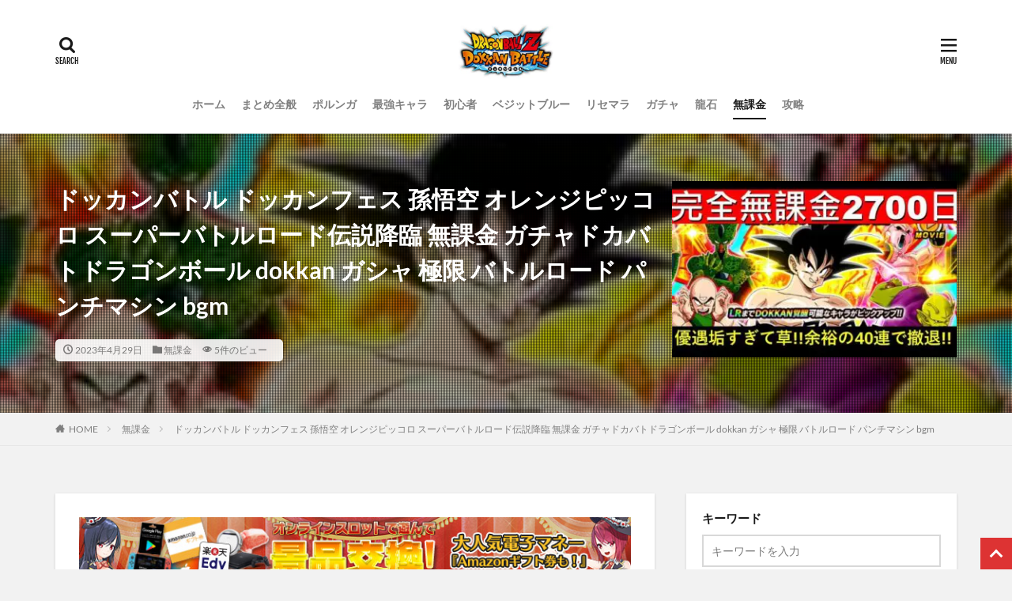

--- FILE ---
content_type: text/html; charset=UTF-8
request_url: https://rtnet3.jp/post-26181/
body_size: 37052
content:

<!DOCTYPE html>
<html lang="ja" prefix="og: http://ogp.me/ns#" class="t-html 
">
<head prefix="og: http://ogp.me/ns# fb: http://ogp.me/ns/fb# article: http://ogp.me/ns/article#"><meta charset="UTF-8"><script>if(navigator.userAgent.match(/MSIE|Internet Explorer/i)||navigator.userAgent.match(/Trident\/7\..*?rv:11/i)){var href=document.location.href;if(!href.match(/[?&]nowprocket/)){if(href.indexOf("?")==-1){if(href.indexOf("#")==-1){document.location.href=href+"?nowprocket=1"}else{document.location.href=href.replace("#","?nowprocket=1#")}}else{if(href.indexOf("#")==-1){document.location.href=href+"&nowprocket=1"}else{document.location.href=href.replace("#","&nowprocket=1#")}}}}</script><script>(()=>{class RocketLazyLoadScripts{constructor(){this.v="2.0.4",this.userEvents=["keydown","keyup","mousedown","mouseup","mousemove","mouseover","mouseout","touchmove","touchstart","touchend","touchcancel","wheel","click","dblclick","input"],this.attributeEvents=["onblur","onclick","oncontextmenu","ondblclick","onfocus","onmousedown","onmouseenter","onmouseleave","onmousemove","onmouseout","onmouseover","onmouseup","onmousewheel","onscroll","onsubmit"]}async t(){this.i(),this.o(),/iP(ad|hone)/.test(navigator.userAgent)&&this.h(),this.u(),this.l(this),this.m(),this.k(this),this.p(this),this._(),await Promise.all([this.R(),this.L()]),this.lastBreath=Date.now(),this.S(this),this.P(),this.D(),this.O(),this.M(),await this.C(this.delayedScripts.normal),await this.C(this.delayedScripts.defer),await this.C(this.delayedScripts.async),await this.T(),await this.F(),await this.j(),await this.A(),window.dispatchEvent(new Event("rocket-allScriptsLoaded")),this.everythingLoaded=!0,this.lastTouchEnd&&await new Promise(t=>setTimeout(t,500-Date.now()+this.lastTouchEnd)),this.I(),this.H(),this.U(),this.W()}i(){this.CSPIssue=sessionStorage.getItem("rocketCSPIssue"),document.addEventListener("securitypolicyviolation",t=>{this.CSPIssue||"script-src-elem"!==t.violatedDirective||"data"!==t.blockedURI||(this.CSPIssue=!0,sessionStorage.setItem("rocketCSPIssue",!0))},{isRocket:!0})}o(){window.addEventListener("pageshow",t=>{this.persisted=t.persisted,this.realWindowLoadedFired=!0},{isRocket:!0}),window.addEventListener("pagehide",()=>{this.onFirstUserAction=null},{isRocket:!0})}h(){let t;function e(e){t=e}window.addEventListener("touchstart",e,{isRocket:!0}),window.addEventListener("touchend",function i(o){o.changedTouches[0]&&t.changedTouches[0]&&Math.abs(o.changedTouches[0].pageX-t.changedTouches[0].pageX)<10&&Math.abs(o.changedTouches[0].pageY-t.changedTouches[0].pageY)<10&&o.timeStamp-t.timeStamp<200&&(window.removeEventListener("touchstart",e,{isRocket:!0}),window.removeEventListener("touchend",i,{isRocket:!0}),"INPUT"===o.target.tagName&&"text"===o.target.type||(o.target.dispatchEvent(new TouchEvent("touchend",{target:o.target,bubbles:!0})),o.target.dispatchEvent(new MouseEvent("mouseover",{target:o.target,bubbles:!0})),o.target.dispatchEvent(new PointerEvent("click",{target:o.target,bubbles:!0,cancelable:!0,detail:1,clientX:o.changedTouches[0].clientX,clientY:o.changedTouches[0].clientY})),event.preventDefault()))},{isRocket:!0})}q(t){this.userActionTriggered||("mousemove"!==t.type||this.firstMousemoveIgnored?"keyup"===t.type||"mouseover"===t.type||"mouseout"===t.type||(this.userActionTriggered=!0,this.onFirstUserAction&&this.onFirstUserAction()):this.firstMousemoveIgnored=!0),"click"===t.type&&t.preventDefault(),t.stopPropagation(),t.stopImmediatePropagation(),"touchstart"===this.lastEvent&&"touchend"===t.type&&(this.lastTouchEnd=Date.now()),"click"===t.type&&(this.lastTouchEnd=0),this.lastEvent=t.type,t.composedPath&&t.composedPath()[0].getRootNode()instanceof ShadowRoot&&(t.rocketTarget=t.composedPath()[0]),this.savedUserEvents.push(t)}u(){this.savedUserEvents=[],this.userEventHandler=this.q.bind(this),this.userEvents.forEach(t=>window.addEventListener(t,this.userEventHandler,{passive:!1,isRocket:!0})),document.addEventListener("visibilitychange",this.userEventHandler,{isRocket:!0})}U(){this.userEvents.forEach(t=>window.removeEventListener(t,this.userEventHandler,{passive:!1,isRocket:!0})),document.removeEventListener("visibilitychange",this.userEventHandler,{isRocket:!0}),this.savedUserEvents.forEach(t=>{(t.rocketTarget||t.target).dispatchEvent(new window[t.constructor.name](t.type,t))})}m(){const t="return false",e=Array.from(this.attributeEvents,t=>"data-rocket-"+t),i="["+this.attributeEvents.join("],[")+"]",o="[data-rocket-"+this.attributeEvents.join("],[data-rocket-")+"]",s=(e,i,o)=>{o&&o!==t&&(e.setAttribute("data-rocket-"+i,o),e["rocket"+i]=new Function("event",o),e.setAttribute(i,t))};new MutationObserver(t=>{for(const n of t)"attributes"===n.type&&(n.attributeName.startsWith("data-rocket-")||this.everythingLoaded?n.attributeName.startsWith("data-rocket-")&&this.everythingLoaded&&this.N(n.target,n.attributeName.substring(12)):s(n.target,n.attributeName,n.target.getAttribute(n.attributeName))),"childList"===n.type&&n.addedNodes.forEach(t=>{if(t.nodeType===Node.ELEMENT_NODE)if(this.everythingLoaded)for(const i of[t,...t.querySelectorAll(o)])for(const t of i.getAttributeNames())e.includes(t)&&this.N(i,t.substring(12));else for(const e of[t,...t.querySelectorAll(i)])for(const t of e.getAttributeNames())this.attributeEvents.includes(t)&&s(e,t,e.getAttribute(t))})}).observe(document,{subtree:!0,childList:!0,attributeFilter:[...this.attributeEvents,...e]})}I(){this.attributeEvents.forEach(t=>{document.querySelectorAll("[data-rocket-"+t+"]").forEach(e=>{this.N(e,t)})})}N(t,e){const i=t.getAttribute("data-rocket-"+e);i&&(t.setAttribute(e,i),t.removeAttribute("data-rocket-"+e))}k(t){Object.defineProperty(HTMLElement.prototype,"onclick",{get(){return this.rocketonclick||null},set(e){this.rocketonclick=e,this.setAttribute(t.everythingLoaded?"onclick":"data-rocket-onclick","this.rocketonclick(event)")}})}S(t){function e(e,i){let o=e[i];e[i]=null,Object.defineProperty(e,i,{get:()=>o,set(s){t.everythingLoaded?o=s:e["rocket"+i]=o=s}})}e(document,"onreadystatechange"),e(window,"onload"),e(window,"onpageshow");try{Object.defineProperty(document,"readyState",{get:()=>t.rocketReadyState,set(e){t.rocketReadyState=e},configurable:!0}),document.readyState="loading"}catch(t){console.log("WPRocket DJE readyState conflict, bypassing")}}l(t){this.originalAddEventListener=EventTarget.prototype.addEventListener,this.originalRemoveEventListener=EventTarget.prototype.removeEventListener,this.savedEventListeners=[],EventTarget.prototype.addEventListener=function(e,i,o){o&&o.isRocket||!t.B(e,this)&&!t.userEvents.includes(e)||t.B(e,this)&&!t.userActionTriggered||e.startsWith("rocket-")||t.everythingLoaded?t.originalAddEventListener.call(this,e,i,o):(t.savedEventListeners.push({target:this,remove:!1,type:e,func:i,options:o}),"mouseenter"!==e&&"mouseleave"!==e||t.originalAddEventListener.call(this,e,t.savedUserEvents.push,o))},EventTarget.prototype.removeEventListener=function(e,i,o){o&&o.isRocket||!t.B(e,this)&&!t.userEvents.includes(e)||t.B(e,this)&&!t.userActionTriggered||e.startsWith("rocket-")||t.everythingLoaded?t.originalRemoveEventListener.call(this,e,i,o):t.savedEventListeners.push({target:this,remove:!0,type:e,func:i,options:o})}}J(t,e){this.savedEventListeners=this.savedEventListeners.filter(i=>{let o=i.type,s=i.target||window;return e!==o||t!==s||(this.B(o,s)&&(i.type="rocket-"+o),this.$(i),!1)})}H(){EventTarget.prototype.addEventListener=this.originalAddEventListener,EventTarget.prototype.removeEventListener=this.originalRemoveEventListener,this.savedEventListeners.forEach(t=>this.$(t))}$(t){t.remove?this.originalRemoveEventListener.call(t.target,t.type,t.func,t.options):this.originalAddEventListener.call(t.target,t.type,t.func,t.options)}p(t){let e;function i(e){return t.everythingLoaded?e:e.split(" ").map(t=>"load"===t||t.startsWith("load.")?"rocket-jquery-load":t).join(" ")}function o(o){function s(e){const s=o.fn[e];o.fn[e]=o.fn.init.prototype[e]=function(){return this[0]===window&&t.userActionTriggered&&("string"==typeof arguments[0]||arguments[0]instanceof String?arguments[0]=i(arguments[0]):"object"==typeof arguments[0]&&Object.keys(arguments[0]).forEach(t=>{const e=arguments[0][t];delete arguments[0][t],arguments[0][i(t)]=e})),s.apply(this,arguments),this}}if(o&&o.fn&&!t.allJQueries.includes(o)){const e={DOMContentLoaded:[],"rocket-DOMContentLoaded":[]};for(const t in e)document.addEventListener(t,()=>{e[t].forEach(t=>t())},{isRocket:!0});o.fn.ready=o.fn.init.prototype.ready=function(i){function s(){parseInt(o.fn.jquery)>2?setTimeout(()=>i.bind(document)(o)):i.bind(document)(o)}return"function"==typeof i&&(t.realDomReadyFired?!t.userActionTriggered||t.fauxDomReadyFired?s():e["rocket-DOMContentLoaded"].push(s):e.DOMContentLoaded.push(s)),o([])},s("on"),s("one"),s("off"),t.allJQueries.push(o)}e=o}t.allJQueries=[],o(window.jQuery),Object.defineProperty(window,"jQuery",{get:()=>e,set(t){o(t)}})}P(){const t=new Map;document.write=document.writeln=function(e){const i=document.currentScript,o=document.createRange(),s=i.parentElement;let n=t.get(i);void 0===n&&(n=i.nextSibling,t.set(i,n));const c=document.createDocumentFragment();o.setStart(c,0),c.appendChild(o.createContextualFragment(e)),s.insertBefore(c,n)}}async R(){return new Promise(t=>{this.userActionTriggered?t():this.onFirstUserAction=t})}async L(){return new Promise(t=>{document.addEventListener("DOMContentLoaded",()=>{this.realDomReadyFired=!0,t()},{isRocket:!0})})}async j(){return this.realWindowLoadedFired?Promise.resolve():new Promise(t=>{window.addEventListener("load",t,{isRocket:!0})})}M(){this.pendingScripts=[];this.scriptsMutationObserver=new MutationObserver(t=>{for(const e of t)e.addedNodes.forEach(t=>{"SCRIPT"!==t.tagName||t.noModule||t.isWPRocket||this.pendingScripts.push({script:t,promise:new Promise(e=>{const i=()=>{const i=this.pendingScripts.findIndex(e=>e.script===t);i>=0&&this.pendingScripts.splice(i,1),e()};t.addEventListener("load",i,{isRocket:!0}),t.addEventListener("error",i,{isRocket:!0}),setTimeout(i,1e3)})})})}),this.scriptsMutationObserver.observe(document,{childList:!0,subtree:!0})}async F(){await this.X(),this.pendingScripts.length?(await this.pendingScripts[0].promise,await this.F()):this.scriptsMutationObserver.disconnect()}D(){this.delayedScripts={normal:[],async:[],defer:[]},document.querySelectorAll("script[type$=rocketlazyloadscript]").forEach(t=>{t.hasAttribute("data-rocket-src")?t.hasAttribute("async")&&!1!==t.async?this.delayedScripts.async.push(t):t.hasAttribute("defer")&&!1!==t.defer||"module"===t.getAttribute("data-rocket-type")?this.delayedScripts.defer.push(t):this.delayedScripts.normal.push(t):this.delayedScripts.normal.push(t)})}async _(){await this.L();let t=[];document.querySelectorAll("script[type$=rocketlazyloadscript][data-rocket-src]").forEach(e=>{let i=e.getAttribute("data-rocket-src");if(i&&!i.startsWith("data:")){i.startsWith("//")&&(i=location.protocol+i);try{const o=new URL(i).origin;o!==location.origin&&t.push({src:o,crossOrigin:e.crossOrigin||"module"===e.getAttribute("data-rocket-type")})}catch(t){}}}),t=[...new Map(t.map(t=>[JSON.stringify(t),t])).values()],this.Y(t,"preconnect")}async G(t){if(await this.K(),!0!==t.noModule||!("noModule"in HTMLScriptElement.prototype))return new Promise(e=>{let i;function o(){(i||t).setAttribute("data-rocket-status","executed"),e()}try{if(navigator.userAgent.includes("Firefox/")||""===navigator.vendor||this.CSPIssue)i=document.createElement("script"),[...t.attributes].forEach(t=>{let e=t.nodeName;"type"!==e&&("data-rocket-type"===e&&(e="type"),"data-rocket-src"===e&&(e="src"),i.setAttribute(e,t.nodeValue))}),t.text&&(i.text=t.text),t.nonce&&(i.nonce=t.nonce),i.hasAttribute("src")?(i.addEventListener("load",o,{isRocket:!0}),i.addEventListener("error",()=>{i.setAttribute("data-rocket-status","failed-network"),e()},{isRocket:!0}),setTimeout(()=>{i.isConnected||e()},1)):(i.text=t.text,o()),i.isWPRocket=!0,t.parentNode.replaceChild(i,t);else{const i=t.getAttribute("data-rocket-type"),s=t.getAttribute("data-rocket-src");i?(t.type=i,t.removeAttribute("data-rocket-type")):t.removeAttribute("type"),t.addEventListener("load",o,{isRocket:!0}),t.addEventListener("error",i=>{this.CSPIssue&&i.target.src.startsWith("data:")?(console.log("WPRocket: CSP fallback activated"),t.removeAttribute("src"),this.G(t).then(e)):(t.setAttribute("data-rocket-status","failed-network"),e())},{isRocket:!0}),s?(t.fetchPriority="high",t.removeAttribute("data-rocket-src"),t.src=s):t.src="data:text/javascript;base64,"+window.btoa(unescape(encodeURIComponent(t.text)))}}catch(i){t.setAttribute("data-rocket-status","failed-transform"),e()}});t.setAttribute("data-rocket-status","skipped")}async C(t){const e=t.shift();return e?(e.isConnected&&await this.G(e),this.C(t)):Promise.resolve()}O(){this.Y([...this.delayedScripts.normal,...this.delayedScripts.defer,...this.delayedScripts.async],"preload")}Y(t,e){this.trash=this.trash||[];let i=!0;var o=document.createDocumentFragment();t.forEach(t=>{const s=t.getAttribute&&t.getAttribute("data-rocket-src")||t.src;if(s&&!s.startsWith("data:")){const n=document.createElement("link");n.href=s,n.rel=e,"preconnect"!==e&&(n.as="script",n.fetchPriority=i?"high":"low"),t.getAttribute&&"module"===t.getAttribute("data-rocket-type")&&(n.crossOrigin=!0),t.crossOrigin&&(n.crossOrigin=t.crossOrigin),t.integrity&&(n.integrity=t.integrity),t.nonce&&(n.nonce=t.nonce),o.appendChild(n),this.trash.push(n),i=!1}}),document.head.appendChild(o)}W(){this.trash.forEach(t=>t.remove())}async T(){try{document.readyState="interactive"}catch(t){}this.fauxDomReadyFired=!0;try{await this.K(),this.J(document,"readystatechange"),document.dispatchEvent(new Event("rocket-readystatechange")),await this.K(),document.rocketonreadystatechange&&document.rocketonreadystatechange(),await this.K(),this.J(document,"DOMContentLoaded"),document.dispatchEvent(new Event("rocket-DOMContentLoaded")),await this.K(),this.J(window,"DOMContentLoaded"),window.dispatchEvent(new Event("rocket-DOMContentLoaded"))}catch(t){console.error(t)}}async A(){try{document.readyState="complete"}catch(t){}try{await this.K(),this.J(document,"readystatechange"),document.dispatchEvent(new Event("rocket-readystatechange")),await this.K(),document.rocketonreadystatechange&&document.rocketonreadystatechange(),await this.K(),this.J(window,"load"),window.dispatchEvent(new Event("rocket-load")),await this.K(),window.rocketonload&&window.rocketonload(),await this.K(),this.allJQueries.forEach(t=>t(window).trigger("rocket-jquery-load")),await this.K(),this.J(window,"pageshow");const t=new Event("rocket-pageshow");t.persisted=this.persisted,window.dispatchEvent(t),await this.K(),window.rocketonpageshow&&window.rocketonpageshow({persisted:this.persisted})}catch(t){console.error(t)}}async K(){Date.now()-this.lastBreath>45&&(await this.X(),this.lastBreath=Date.now())}async X(){return document.hidden?new Promise(t=>setTimeout(t)):new Promise(t=>requestAnimationFrame(t))}B(t,e){return e===document&&"readystatechange"===t||(e===document&&"DOMContentLoaded"===t||(e===window&&"DOMContentLoaded"===t||(e===window&&"load"===t||e===window&&"pageshow"===t)))}static run(){(new RocketLazyLoadScripts).t()}}RocketLazyLoadScripts.run()})();</script>
<title>ドッカンバトル ドッカンフェス 孫悟空 オレンジピッコロ スーパーバトルロード 伝説降臨 無課金 ガチャドカバトドラゴンボール dokkan ガシャ 極限 バトルロード パンチマシン bgm│ﾄﾞﾗｺﾞﾝﾎﾞｰﾙZﾄﾞｯｶﾝﾊﾞﾄﾙ 最新動画まとめ</title>
<style id="wpr-usedcss">img:is([sizes=auto i],[sizes^="auto," i]){contain-intrinsic-size:3000px 1500px}#TB_overlay{background:#000;opacity:.7;position:fixed;top:0;right:0;bottom:0;left:0;z-index:100050}#TB_window{position:fixed;background-color:#fff;z-index:100050;visibility:hidden;text-align:left;top:50%;left:50%;-webkit-box-shadow:0 3px 6px rgba(0,0,0,.3);box-shadow:0 3px 6px rgba(0,0,0,.3)}#TB_window img#TB_Image{display:block;margin:15px 0 0 15px;border-right:1px solid #ccc;border-bottom:1px solid #ccc;border-top:1px solid #666;border-left:1px solid #666}#TB_caption{height:25px;padding:7px 30px 10px 25px;float:left}#TB_closeWindow{height:25px;padding:11px 25px 10px 0;float:right}#TB_closeWindowButton{position:absolute;left:auto;right:0;width:29px;height:29px;border:0;padding:0;background:0 0;cursor:pointer;outline:0;-webkit-transition:color .1s ease-in-out,background .1s ease-in-out;transition:color .1s ease-in-out,background .1s ease-in-out}#TB_ajaxWindowTitle{float:left;font-weight:600;line-height:29px;overflow:hidden;padding:0 29px 0 10px;text-overflow:ellipsis;white-space:nowrap;width:calc(100% - 39px)}#TB_title{background:#fcfcfc;border-bottom:1px solid #ddd;height:29px}#TB_ajaxContent{clear:both;padding:2px 15px 15px;overflow:auto;text-align:left;line-height:1.4em}#TB_ajaxContent p{padding:5px 0}#TB_load{position:fixed;display:none;z-index:100050;top:50%;left:50%;background-color:#e8e8e8;border:1px solid #555;margin:-45px 0 0 -125px;padding:40px 15px 15px}#TB_HideSelect{z-index:99;position:fixed;top:0;left:0;background-color:#fff;border:none;opacity:0;height:100%;width:100%}#TB_iframeContent{clear:both;border:none}.tb-close-icon{display:block;color:#666;text-align:center;line-height:29px;width:29px;height:29px;position:absolute;top:0;right:0}.tb-close-icon:before{content:"\f158";font:20px/29px dashicons;speak:never;-webkit-font-smoothing:antialiased;-moz-osx-font-smoothing:grayscale}#TB_closeWindowButton:focus .tb-close-icon,#TB_closeWindowButton:hover .tb-close-icon{color:#006799}#TB_closeWindowButton:focus .tb-close-icon{-webkit-box-shadow:0 0 0 1px #5b9dd9,0 0 2px 1px rgba(30,140,190,.8);box-shadow:0 0 0 1px #5b9dd9,0 0 2px 1px rgba(30,140,190,.8)}:where(.wp-block-button__link){border-radius:9999px;box-shadow:none;padding:calc(.667em + 2px) calc(1.333em + 2px);text-decoration:none}:root :where(.wp-block-button .wp-block-button__link.is-style-outline),:root :where(.wp-block-button.is-style-outline>.wp-block-button__link){border:2px solid;padding:.667em 1.333em}:root :where(.wp-block-button .wp-block-button__link.is-style-outline:not(.has-text-color)),:root :where(.wp-block-button.is-style-outline>.wp-block-button__link:not(.has-text-color)){color:currentColor}:root :where(.wp-block-button .wp-block-button__link.is-style-outline:not(.has-background)),:root :where(.wp-block-button.is-style-outline>.wp-block-button__link:not(.has-background)){background-color:initial;background-image:none}:where(.wp-block-calendar table:not(.has-background) th){background:#ddd}:where(.wp-block-columns){margin-bottom:1.75em}:where(.wp-block-columns.has-background){padding:1.25em 2.375em}:where(.wp-block-post-comments input[type=submit]){border:none}.wp-block-cover{align-items:center;background-position:50%;box-sizing:border-box;display:flex;justify-content:center;min-height:430px;overflow:hidden;overflow:clip;padding:1em;position:relative}.wp-block-cover.aligncenter{display:flex}.wp-block-cover.has-parallax{background-attachment:fixed;background-repeat:no-repeat;background-size:cover}@supports (-webkit-touch-callout:inherit){.wp-block-cover.has-parallax{background-attachment:scroll}}@media (prefers-reduced-motion:reduce){.wp-block-cover.has-parallax{background-attachment:scroll}}:where(.wp-block-cover-image:not(.has-text-color)),:where(.wp-block-cover:not(.has-text-color)){color:#fff}:where(.wp-block-cover-image.is-light:not(.has-text-color)),:where(.wp-block-cover.is-light:not(.has-text-color)){color:#000}:root :where(.wp-block-cover h1:not(.has-text-color)),:root :where(.wp-block-cover h2:not(.has-text-color)),:root :where(.wp-block-cover h3:not(.has-text-color)),:root :where(.wp-block-cover h4:not(.has-text-color)),:root :where(.wp-block-cover h5:not(.has-text-color)),:root :where(.wp-block-cover h6:not(.has-text-color)),:root :where(.wp-block-cover p:not(.has-text-color)){color:inherit}:where(.wp-block-file){margin-bottom:1.5em}:where(.wp-block-file__button){border-radius:2em;display:inline-block;padding:.5em 1em}:where(.wp-block-file__button):is(a):active,:where(.wp-block-file__button):is(a):focus,:where(.wp-block-file__button):is(a):hover,:where(.wp-block-file__button):is(a):visited{box-shadow:none;color:#fff;opacity:.85;text-decoration:none}:where(.wp-block-group.wp-block-group-is-layout-constrained){position:relative}:root :where(.wp-block-image.is-style-rounded img,.wp-block-image .is-style-rounded img){border-radius:9999px}:where(.wp-block-latest-comments:not([style*=line-height] .wp-block-latest-comments__comment)){line-height:1.1}:where(.wp-block-latest-comments:not([style*=line-height] .wp-block-latest-comments__comment-excerpt p)){line-height:1.8}:root :where(.wp-block-latest-posts.is-grid){padding:0}:root :where(.wp-block-latest-posts.wp-block-latest-posts__list){padding-left:0}ol,ul{box-sizing:border-box}:root :where(.wp-block-list.has-background){padding:1.25em 2.375em}:where(.wp-block-navigation.has-background .wp-block-navigation-item a:not(.wp-element-button)),:where(.wp-block-navigation.has-background .wp-block-navigation-submenu a:not(.wp-element-button)){padding:.5em 1em}:where(.wp-block-navigation .wp-block-navigation__submenu-container .wp-block-navigation-item a:not(.wp-element-button)),:where(.wp-block-navigation .wp-block-navigation__submenu-container .wp-block-navigation-submenu a:not(.wp-element-button)),:where(.wp-block-navigation .wp-block-navigation__submenu-container .wp-block-navigation-submenu button.wp-block-navigation-item__content),:where(.wp-block-navigation .wp-block-navigation__submenu-container .wp-block-pages-list__item button.wp-block-navigation-item__content){padding:.5em 1em}:root :where(p.has-background){padding:1.25em 2.375em}:where(p.has-text-color:not(.has-link-color)) a{color:inherit}:where(.wp-block-post-comments-form) input:not([type=submit]),:where(.wp-block-post-comments-form) textarea{border:1px solid #949494;font-family:inherit;font-size:1em}:where(.wp-block-post-comments-form) input:where(:not([type=submit]):not([type=checkbox])),:where(.wp-block-post-comments-form) textarea{padding:calc(.667em + 2px)}:where(.wp-block-post-excerpt){box-sizing:border-box;margin-bottom:var(--wp--style--block-gap);margin-top:var(--wp--style--block-gap)}:where(.wp-block-preformatted.has-background){padding:1.25em 2.375em}:where(.wp-block-search__button){border:1px solid #ccc;padding:6px 10px}:where(.wp-block-search__input){font-family:inherit;font-size:inherit;font-style:inherit;font-weight:inherit;letter-spacing:inherit;line-height:inherit;text-transform:inherit}:where(.wp-block-search__button-inside .wp-block-search__inside-wrapper){border:1px solid #949494;box-sizing:border-box;padding:4px}:where(.wp-block-search__button-inside .wp-block-search__inside-wrapper) .wp-block-search__input{border:none;border-radius:0;padding:0 4px}:where(.wp-block-search__button-inside .wp-block-search__inside-wrapper) .wp-block-search__input:focus{outline:0}:where(.wp-block-search__button-inside .wp-block-search__inside-wrapper) :where(.wp-block-search__button){padding:4px 8px}:root :where(.wp-block-separator.is-style-dots){height:auto;line-height:1;text-align:center}:root :where(.wp-block-separator.is-style-dots):before{color:currentColor;content:"···";font-family:serif;font-size:1.5em;letter-spacing:2em;padding-left:2em}:root :where(.wp-block-site-logo.is-style-rounded){border-radius:9999px}:where(.wp-block-social-links:not(.is-style-logos-only)) .wp-social-link{background-color:#f0f0f0;color:#444}:where(.wp-block-social-links:not(.is-style-logos-only)) .wp-social-link-amazon{background-color:#f90;color:#fff}:where(.wp-block-social-links:not(.is-style-logos-only)) .wp-social-link-bandcamp{background-color:#1ea0c3;color:#fff}:where(.wp-block-social-links:not(.is-style-logos-only)) .wp-social-link-behance{background-color:#0757fe;color:#fff}:where(.wp-block-social-links:not(.is-style-logos-only)) .wp-social-link-bluesky{background-color:#0a7aff;color:#fff}:where(.wp-block-social-links:not(.is-style-logos-only)) .wp-social-link-codepen{background-color:#1e1f26;color:#fff}:where(.wp-block-social-links:not(.is-style-logos-only)) .wp-social-link-deviantart{background-color:#02e49b;color:#fff}:where(.wp-block-social-links:not(.is-style-logos-only)) .wp-social-link-discord{background-color:#5865f2;color:#fff}:where(.wp-block-social-links:not(.is-style-logos-only)) .wp-social-link-dribbble{background-color:#e94c89;color:#fff}:where(.wp-block-social-links:not(.is-style-logos-only)) .wp-social-link-dropbox{background-color:#4280ff;color:#fff}:where(.wp-block-social-links:not(.is-style-logos-only)) .wp-social-link-etsy{background-color:#f45800;color:#fff}:where(.wp-block-social-links:not(.is-style-logos-only)) .wp-social-link-facebook{background-color:#0866ff;color:#fff}:where(.wp-block-social-links:not(.is-style-logos-only)) .wp-social-link-fivehundredpx{background-color:#000;color:#fff}:where(.wp-block-social-links:not(.is-style-logos-only)) .wp-social-link-flickr{background-color:#0461dd;color:#fff}:where(.wp-block-social-links:not(.is-style-logos-only)) .wp-social-link-foursquare{background-color:#e65678;color:#fff}:where(.wp-block-social-links:not(.is-style-logos-only)) .wp-social-link-github{background-color:#24292d;color:#fff}:where(.wp-block-social-links:not(.is-style-logos-only)) .wp-social-link-goodreads{background-color:#eceadd;color:#382110}:where(.wp-block-social-links:not(.is-style-logos-only)) .wp-social-link-google{background-color:#ea4434;color:#fff}:where(.wp-block-social-links:not(.is-style-logos-only)) .wp-social-link-gravatar{background-color:#1d4fc4;color:#fff}:where(.wp-block-social-links:not(.is-style-logos-only)) .wp-social-link-instagram{background-color:#f00075;color:#fff}:where(.wp-block-social-links:not(.is-style-logos-only)) .wp-social-link-lastfm{background-color:#e21b24;color:#fff}:where(.wp-block-social-links:not(.is-style-logos-only)) .wp-social-link-linkedin{background-color:#0d66c2;color:#fff}:where(.wp-block-social-links:not(.is-style-logos-only)) .wp-social-link-mastodon{background-color:#3288d4;color:#fff}:where(.wp-block-social-links:not(.is-style-logos-only)) .wp-social-link-medium{background-color:#000;color:#fff}:where(.wp-block-social-links:not(.is-style-logos-only)) .wp-social-link-meetup{background-color:#f6405f;color:#fff}:where(.wp-block-social-links:not(.is-style-logos-only)) .wp-social-link-patreon{background-color:#000;color:#fff}:where(.wp-block-social-links:not(.is-style-logos-only)) .wp-social-link-pinterest{background-color:#e60122;color:#fff}:where(.wp-block-social-links:not(.is-style-logos-only)) .wp-social-link-pocket{background-color:#ef4155;color:#fff}:where(.wp-block-social-links:not(.is-style-logos-only)) .wp-social-link-reddit{background-color:#ff4500;color:#fff}:where(.wp-block-social-links:not(.is-style-logos-only)) .wp-social-link-skype{background-color:#0478d7;color:#fff}:where(.wp-block-social-links:not(.is-style-logos-only)) .wp-social-link-snapchat{background-color:#fefc00;color:#fff;stroke:#000}:where(.wp-block-social-links:not(.is-style-logos-only)) .wp-social-link-soundcloud{background-color:#ff5600;color:#fff}:where(.wp-block-social-links:not(.is-style-logos-only)) .wp-social-link-spotify{background-color:#1bd760;color:#fff}:where(.wp-block-social-links:not(.is-style-logos-only)) .wp-social-link-telegram{background-color:#2aabee;color:#fff}:where(.wp-block-social-links:not(.is-style-logos-only)) .wp-social-link-threads{background-color:#000;color:#fff}:where(.wp-block-social-links:not(.is-style-logos-only)) .wp-social-link-tiktok{background-color:#000;color:#fff}:where(.wp-block-social-links:not(.is-style-logos-only)) .wp-social-link-tumblr{background-color:#011835;color:#fff}:where(.wp-block-social-links:not(.is-style-logos-only)) .wp-social-link-twitch{background-color:#6440a4;color:#fff}:where(.wp-block-social-links:not(.is-style-logos-only)) .wp-social-link-twitter{background-color:#1da1f2;color:#fff}:where(.wp-block-social-links:not(.is-style-logos-only)) .wp-social-link-vimeo{background-color:#1eb7ea;color:#fff}:where(.wp-block-social-links:not(.is-style-logos-only)) .wp-social-link-vk{background-color:#4680c2;color:#fff}:where(.wp-block-social-links:not(.is-style-logos-only)) .wp-social-link-wordpress{background-color:#3499cd;color:#fff}:where(.wp-block-social-links:not(.is-style-logos-only)) .wp-social-link-whatsapp{background-color:#25d366;color:#fff}:where(.wp-block-social-links:not(.is-style-logos-only)) .wp-social-link-x{background-color:#000;color:#fff}:where(.wp-block-social-links:not(.is-style-logos-only)) .wp-social-link-yelp{background-color:#d32422;color:#fff}:where(.wp-block-social-links:not(.is-style-logos-only)) .wp-social-link-youtube{background-color:red;color:#fff}:where(.wp-block-social-links.is-style-logos-only) .wp-social-link{background:0 0}:where(.wp-block-social-links.is-style-logos-only) .wp-social-link svg{height:1.25em;width:1.25em}:where(.wp-block-social-links.is-style-logos-only) .wp-social-link-amazon{color:#f90}:where(.wp-block-social-links.is-style-logos-only) .wp-social-link-bandcamp{color:#1ea0c3}:where(.wp-block-social-links.is-style-logos-only) .wp-social-link-behance{color:#0757fe}:where(.wp-block-social-links.is-style-logos-only) .wp-social-link-bluesky{color:#0a7aff}:where(.wp-block-social-links.is-style-logos-only) .wp-social-link-codepen{color:#1e1f26}:where(.wp-block-social-links.is-style-logos-only) .wp-social-link-deviantart{color:#02e49b}:where(.wp-block-social-links.is-style-logos-only) .wp-social-link-discord{color:#5865f2}:where(.wp-block-social-links.is-style-logos-only) .wp-social-link-dribbble{color:#e94c89}:where(.wp-block-social-links.is-style-logos-only) .wp-social-link-dropbox{color:#4280ff}:where(.wp-block-social-links.is-style-logos-only) .wp-social-link-etsy{color:#f45800}:where(.wp-block-social-links.is-style-logos-only) .wp-social-link-facebook{color:#0866ff}:where(.wp-block-social-links.is-style-logos-only) .wp-social-link-fivehundredpx{color:#000}:where(.wp-block-social-links.is-style-logos-only) .wp-social-link-flickr{color:#0461dd}:where(.wp-block-social-links.is-style-logos-only) .wp-social-link-foursquare{color:#e65678}:where(.wp-block-social-links.is-style-logos-only) .wp-social-link-github{color:#24292d}:where(.wp-block-social-links.is-style-logos-only) .wp-social-link-goodreads{color:#382110}:where(.wp-block-social-links.is-style-logos-only) .wp-social-link-google{color:#ea4434}:where(.wp-block-social-links.is-style-logos-only) .wp-social-link-gravatar{color:#1d4fc4}:where(.wp-block-social-links.is-style-logos-only) .wp-social-link-instagram{color:#f00075}:where(.wp-block-social-links.is-style-logos-only) .wp-social-link-lastfm{color:#e21b24}:where(.wp-block-social-links.is-style-logos-only) .wp-social-link-linkedin{color:#0d66c2}:where(.wp-block-social-links.is-style-logos-only) .wp-social-link-mastodon{color:#3288d4}:where(.wp-block-social-links.is-style-logos-only) .wp-social-link-medium{color:#000}:where(.wp-block-social-links.is-style-logos-only) .wp-social-link-meetup{color:#f6405f}:where(.wp-block-social-links.is-style-logos-only) .wp-social-link-patreon{color:#000}:where(.wp-block-social-links.is-style-logos-only) .wp-social-link-pinterest{color:#e60122}:where(.wp-block-social-links.is-style-logos-only) .wp-social-link-pocket{color:#ef4155}:where(.wp-block-social-links.is-style-logos-only) .wp-social-link-reddit{color:#ff4500}:where(.wp-block-social-links.is-style-logos-only) .wp-social-link-skype{color:#0478d7}:where(.wp-block-social-links.is-style-logos-only) .wp-social-link-snapchat{color:#fff;stroke:#000}:where(.wp-block-social-links.is-style-logos-only) .wp-social-link-soundcloud{color:#ff5600}:where(.wp-block-social-links.is-style-logos-only) .wp-social-link-spotify{color:#1bd760}:where(.wp-block-social-links.is-style-logos-only) .wp-social-link-telegram{color:#2aabee}:where(.wp-block-social-links.is-style-logos-only) .wp-social-link-threads{color:#000}:where(.wp-block-social-links.is-style-logos-only) .wp-social-link-tiktok{color:#000}:where(.wp-block-social-links.is-style-logos-only) .wp-social-link-tumblr{color:#011835}:where(.wp-block-social-links.is-style-logos-only) .wp-social-link-twitch{color:#6440a4}:where(.wp-block-social-links.is-style-logos-only) .wp-social-link-twitter{color:#1da1f2}:where(.wp-block-social-links.is-style-logos-only) .wp-social-link-vimeo{color:#1eb7ea}:where(.wp-block-social-links.is-style-logos-only) .wp-social-link-vk{color:#4680c2}:where(.wp-block-social-links.is-style-logos-only) .wp-social-link-whatsapp{color:#25d366}:where(.wp-block-social-links.is-style-logos-only) .wp-social-link-wordpress{color:#3499cd}:where(.wp-block-social-links.is-style-logos-only) .wp-social-link-x{color:#000}:where(.wp-block-social-links.is-style-logos-only) .wp-social-link-yelp{color:#d32422}:where(.wp-block-social-links.is-style-logos-only) .wp-social-link-youtube{color:red}:root :where(.wp-block-social-links .wp-social-link a){padding:.25em}:root :where(.wp-block-social-links.is-style-logos-only .wp-social-link a){padding:0}:root :where(.wp-block-social-links.is-style-pill-shape .wp-social-link a){padding-left:.6666666667em;padding-right:.6666666667em}:root :where(.wp-block-tag-cloud.is-style-outline){display:flex;flex-wrap:wrap;gap:1ch}:root :where(.wp-block-tag-cloud.is-style-outline a){border:1px solid;font-size:unset!important;margin-right:0;padding:1ch 2ch;text-decoration:none!important}:root :where(.wp-block-table-of-contents){box-sizing:border-box}:where(.wp-block-term-description){box-sizing:border-box;margin-bottom:var(--wp--style--block-gap);margin-top:var(--wp--style--block-gap)}:where(pre.wp-block-verse){font-family:inherit}:root{--wp--preset--font-size--normal:16px;--wp--preset--font-size--huge:42px}.aligncenter{clear:both}.screen-reader-text{border:0;clip-path:inset(50%);height:1px;margin:-1px;overflow:hidden;padding:0;position:absolute;width:1px;word-wrap:normal!important}.screen-reader-text:focus{background-color:#ddd;clip-path:none;color:#444;display:block;font-size:1em;height:auto;left:5px;line-height:normal;padding:15px 23px 14px;text-decoration:none;top:5px;width:auto;z-index:100000}html :where(.has-border-color){border-style:solid}html :where([style*=border-top-color]){border-top-style:solid}html :where([style*=border-right-color]){border-right-style:solid}html :where([style*=border-bottom-color]){border-bottom-style:solid}html :where([style*=border-left-color]){border-left-style:solid}html :where([style*=border-width]){border-style:solid}html :where([style*=border-top-width]){border-top-style:solid}html :where([style*=border-right-width]){border-right-style:solid}html :where([style*=border-bottom-width]){border-bottom-style:solid}html :where([style*=border-left-width]){border-left-style:solid}html :where(img[class*=wp-image-]){height:auto;max-width:100%}:where(figure){margin:0 0 1em}html :where(.is-position-sticky){--wp-admin--admin-bar--position-offset:var(--wp-admin--admin-bar--height,0px)}@media screen and (max-width:600px){html :where(.is-position-sticky){--wp-admin--admin-bar--position-offset:0px}}:root{--wp--preset--aspect-ratio--square:1;--wp--preset--aspect-ratio--4-3:4/3;--wp--preset--aspect-ratio--3-4:3/4;--wp--preset--aspect-ratio--3-2:3/2;--wp--preset--aspect-ratio--2-3:2/3;--wp--preset--aspect-ratio--16-9:16/9;--wp--preset--aspect-ratio--9-16:9/16;--wp--preset--color--black:#000000;--wp--preset--color--cyan-bluish-gray:#abb8c3;--wp--preset--color--white:#ffffff;--wp--preset--color--pale-pink:#f78da7;--wp--preset--color--vivid-red:#cf2e2e;--wp--preset--color--luminous-vivid-orange:#ff6900;--wp--preset--color--luminous-vivid-amber:#fcb900;--wp--preset--color--light-green-cyan:#7bdcb5;--wp--preset--color--vivid-green-cyan:#00d084;--wp--preset--color--pale-cyan-blue:#8ed1fc;--wp--preset--color--vivid-cyan-blue:#0693e3;--wp--preset--color--vivid-purple:#9b51e0;--wp--preset--gradient--vivid-cyan-blue-to-vivid-purple:linear-gradient(135deg,rgba(6, 147, 227, 1) 0%,rgb(155, 81, 224) 100%);--wp--preset--gradient--light-green-cyan-to-vivid-green-cyan:linear-gradient(135deg,rgb(122, 220, 180) 0%,rgb(0, 208, 130) 100%);--wp--preset--gradient--luminous-vivid-amber-to-luminous-vivid-orange:linear-gradient(135deg,rgba(252, 185, 0, 1) 0%,rgba(255, 105, 0, 1) 100%);--wp--preset--gradient--luminous-vivid-orange-to-vivid-red:linear-gradient(135deg,rgba(255, 105, 0, 1) 0%,rgb(207, 46, 46) 100%);--wp--preset--gradient--very-light-gray-to-cyan-bluish-gray:linear-gradient(135deg,rgb(238, 238, 238) 0%,rgb(169, 184, 195) 100%);--wp--preset--gradient--cool-to-warm-spectrum:linear-gradient(135deg,rgb(74, 234, 220) 0%,rgb(151, 120, 209) 20%,rgb(207, 42, 186) 40%,rgb(238, 44, 130) 60%,rgb(251, 105, 98) 80%,rgb(254, 248, 76) 100%);--wp--preset--gradient--blush-light-purple:linear-gradient(135deg,rgb(255, 206, 236) 0%,rgb(152, 150, 240) 100%);--wp--preset--gradient--blush-bordeaux:linear-gradient(135deg,rgb(254, 205, 165) 0%,rgb(254, 45, 45) 50%,rgb(107, 0, 62) 100%);--wp--preset--gradient--luminous-dusk:linear-gradient(135deg,rgb(255, 203, 112) 0%,rgb(199, 81, 192) 50%,rgb(65, 88, 208) 100%);--wp--preset--gradient--pale-ocean:linear-gradient(135deg,rgb(255, 245, 203) 0%,rgb(182, 227, 212) 50%,rgb(51, 167, 181) 100%);--wp--preset--gradient--electric-grass:linear-gradient(135deg,rgb(202, 248, 128) 0%,rgb(113, 206, 126) 100%);--wp--preset--gradient--midnight:linear-gradient(135deg,rgb(2, 3, 129) 0%,rgb(40, 116, 252) 100%);--wp--preset--font-size--small:13px;--wp--preset--font-size--medium:20px;--wp--preset--font-size--large:36px;--wp--preset--font-size--x-large:42px;--wp--preset--spacing--20:0.44rem;--wp--preset--spacing--30:0.67rem;--wp--preset--spacing--40:1rem;--wp--preset--spacing--50:1.5rem;--wp--preset--spacing--60:2.25rem;--wp--preset--spacing--70:3.38rem;--wp--preset--spacing--80:5.06rem;--wp--preset--shadow--natural:6px 6px 9px rgba(0, 0, 0, .2);--wp--preset--shadow--deep:12px 12px 50px rgba(0, 0, 0, .4);--wp--preset--shadow--sharp:6px 6px 0px rgba(0, 0, 0, .2);--wp--preset--shadow--outlined:6px 6px 0px -3px rgba(255, 255, 255, 1),6px 6px rgba(0, 0, 0, 1);--wp--preset--shadow--crisp:6px 6px 0px rgba(0, 0, 0, 1)}:where(.is-layout-flex){gap:.5em}:where(.is-layout-grid){gap:.5em}:where(.wp-block-post-template.is-layout-flex){gap:1.25em}:where(.wp-block-post-template.is-layout-grid){gap:1.25em}:where(.wp-block-columns.is-layout-flex){gap:2em}:where(.wp-block-columns.is-layout-grid){gap:2em}:root :where(.wp-block-pullquote){font-size:1.5em;line-height:1.6}@font-face{font-display:swap;font-family:icomoon;src:url(https://rtnet3.jp/wp-content/themes/the-thor/fonts/icomoon.eot?cyzug3);src:url("https://rtnet3.jp/wp-content/themes/the-thor/fonts/icomoon.eot?cyzug3#iefix") format("embedded-opentype"),url("https://rtnet3.jp/wp-content/themes/the-thor/fonts/icomoon.ttf?cyzug3") format("truetype"),url("https://rtnet3.jp/wp-content/themes/the-thor/fonts/icomoon.woff?cyzug3") format("woff"),url("https://rtnet3.jp/wp-content/themes/the-thor/fonts/icomoon.svg?cyzug3#icomoon") format("svg");font-weight:400;font-style:normal}[class*=" icon-"]:after,[class*=" icon-"]:before,[class^=icon-]:after,[class^=icon-]:before{font-family:icomoon,Lato,游ゴシック体,'Yu Gothic',YuGothic,'ヒラギノ角ゴシック Pro','Hiragino Kaku Gothic Pro',メイリオ,Meiryo,'ＭＳ Ｐゴシック','MS PGothic',"sans-serif";speak:none;font-style:normal;font-weight:400;font-variant:normal;text-transform:none;-webkit-font-smoothing:antialiased;-moz-osx-font-smoothing:grayscale}.icon-pocket:before{content:"\e903"}.icon-hatenabookmark:before{content:"\e904"}.icon-search:before{content:"\e907"}.icon-home:before{content:"\e908"}.icon-line:before{content:"\e90b"}.icon-close:before{content:"\e90f"}.icon-menu:before{content:"\e910"}.icon-folder:before{content:"\e938"}.icon-phone:before{content:"\e94b"}.icon-update:before{content:"\e956"}.icon-clock:before{content:"\e957"}.icon-eye:before{content:"\e9cf"}.icon-arrow-up:before{content:"\ea34"}.icon-share2:before{content:"\ea83"}.icon-google-plus:before{content:"\ea8c"}.icon-facebook:before{content:"\ea91"}.icon-instagram:before{content:"\ea93"}.icon-twitter:before{content:"\ea97"}.icon-rss:before{content:"\ea9c"}.icon-youtube:before{content:"\ea9e"}.icon-linkedin:before{content:"\eacb"}.icon-pinterest:before{content:"\ead3"}@font-face{font-display:swap;font-family:Lato;font-style:normal;font-weight:400;src:url(https://rtnet3.jp/wp-content/cache/fonts/1/google-fonts/fonts/s/lato/v25/S6uyw4BMUTPHjx4wXg.woff2) format('woff2');unicode-range:U+0000-00FF,U+0131,U+0152-0153,U+02BB-02BC,U+02C6,U+02DA,U+02DC,U+0304,U+0308,U+0329,U+2000-206F,U+20AC,U+2122,U+2191,U+2193,U+2212,U+2215,U+FEFF,U+FFFD}@font-face{font-display:swap;font-family:Lato;font-style:normal;font-weight:700;src:url(https://rtnet3.jp/wp-content/cache/fonts/1/google-fonts/fonts/s/lato/v25/S6u9w4BMUTPHh6UVSwiPGQ.woff2) format('woff2');unicode-range:U+0000-00FF,U+0131,U+0152-0153,U+02BB-02BC,U+02C6,U+02DA,U+02DC,U+0304,U+0308,U+0329,U+2000-206F,U+20AC,U+2122,U+2191,U+2193,U+2212,U+2215,U+FEFF,U+FFFD}@font-face{font-display:swap;font-family:'Fjalla One';font-style:normal;font-weight:400;src:url(https://rtnet3.jp/wp-content/cache/fonts/1/google-fonts/fonts/s/fjallaone/v16/Yq6R-LCAWCX3-6Ky7FAFrOF6kg.woff2) format('woff2');unicode-range:U+0000-00FF,U+0131,U+0152-0153,U+02BB-02BC,U+02C6,U+02DA,U+02DC,U+0304,U+0308,U+0329,U+2000-206F,U+20AC,U+2122,U+2191,U+2193,U+2212,U+2215,U+FEFF,U+FFFD}body,dd,dl,dt,fieldset,h1,h2,h3,hr,html,iframe,legend,li,ol,p,textarea,ul{margin:0;padding:0}h1,h2,h3{font-size:100%}dl,li,ol,ul{list-style-position:inside}button,input,select,textarea{margin:0}html{box-sizing:border-box;line-height:1;font-size:62.5%}*,:after,:before{box-sizing:inherit}iframe{border:0}table{border-collapse:collapse;border-spacing:0}td,th{padding:0;text-align:left}hr{height:0;border:0}body{width:100%;font-family:Lato,"游ゴシック体","Yu Gothic",YuGothic,"ヒラギノ角ゴシック Pro","Hiragino Kaku Gothic Pro","メイリオ",Meiryo,"ＭＳ Ｐゴシック","MS PGothic",sans-serif;font-size:1.2rem;font-weight:500;color:#191919;-webkit-text-size-adjust:100%;word-wrap:break-word;overflow-wrap:break-word}@media all and (-ms-high-contrast:none){body{font-family:Lato,"メイリオ","游ゴシック体","Yu Gothic",YuGothic,"ヒラギノ角ゴシック Pro","Hiragino Kaku Gothic Pro",Meiryo,"ＭＳ Ｐゴシック","MS PGothic",sans-serif}}button,input,select,textarea{font-family:inherit;font-weight:inherit;font-size:inherit}::-webkit-input-placeholder{color:#7f7f7f}::-moz-placeholder{color:#7f7f7f;opacity:1}a{color:inherit;text-decoration:none}.l-header{position:relative;width:100%;padding:20px 0 10px;background:#fff;z-index:9999}.l-header-shadow{box-shadow:0 1px 2px 0 rgba(0,0,0,.15)}.l-headerBottom{position:relative;width:100%}.l-wrapper{position:relative;max-width:1170px;margin:40px 15px}.l-main{position:relative;width:100%;margin-bottom:40px}.l-sidebar{position:relative;width:100%}.l-footerTop{position:relative;width:100%}.l-footer{position:relative;width:100%}.wider{position:relative;width:100%}.wider::after{content:"";display:block;clear:both}.container{position:relative;max-width:1170px;margin-left:15px;margin-right:15px}.container::after{content:"";display:block;clear:both}.divider{margin-top:40px;margin-bottom:40px}.dividerTop{margin-top:40px}.dividerBottom{margin-bottom:40px}.eyecatch{position:relative;width:100%;height:auto;overflow:hidden;margin-bottom:10px}.eyecatch:before{content:"";display:block;padding-top:56.25%}.eyecatch__link{position:absolute;top:0;left:0;bottom:0;right:0;width:100%;height:auto}.eyecatch__link::after{font-family:"Fjalla One",Lato,"游ゴシック体","Yu Gothic",YuGothic,"ヒラギノ角ゴシック Pro","Hiragino Kaku Gothic Pro","メイリオ",Meiryo,"ＭＳ Ｐゴシック","MS PGothic",sans-serif;font-weight:400}.eyecatch .eyecatch__link img{position:absolute;top:0;left:0;bottom:0;right:0;width:100%;height:100%;object-fit:cover;font-family:'object-fit: cover;';vertical-align:bottom;transition:.3s}.eyecatch__link:hover img{transform:scale(1.2)}.eyecatch__link-maskzoomrotate::after{content:"";position:absolute;top:0;left:0;width:100%;height:100%;color:rgba(255,255,255,.75);font-size:1.5rem;transition:.6s;display:flex;justify-content:center;align-items:center;opacity:0}.eyecatch__link-maskzoomrotate:hover::after{background:rgba(0,0,0,.5);opacity:1}.eyecatch__link-maskzoomrotate img{transition:.6s}.eyecatch__link-maskzoomrotate:hover img{transform:scale(1.2) rotate(3deg)}.eyecatch__cat{position:absolute;top:0;right:0;z-index:10;background:#a83f3f;max-width:calc(100% - 3rem)}.eyecatch__cat a{display:block;padding:7.5px 10px;color:#fff;font-size:1rem;transition:.15s;line-height:1.35}.eyecatch__cat a::before{font-family:icomoon;content:"\e938";margin-right:5px}.eyecatch__cat a:hover{background:rgba(255,255,255,.25)}.heading{display:block;margin-bottom:20px;line-height:1.5;font-weight:700}.heading a{transition:.15s;display:inline-block;max-width:100%}.heading a:hover{color:#a83f3f}.heading-main{font-size:2.4rem;font-family:"Fjalla One",Lato,"游ゴシック体","Yu Gothic",YuGothic,"ヒラギノ角ゴシック Pro","Hiragino Kaku Gothic Pro","メイリオ",Meiryo,"ＭＳ Ｐゴシック","MS PGothic",sans-serif;font-weight:400}.heading-main i{margin-right:1rem}.heading-main span{font-size:1.4rem;margin-left:1rem;color:rgba(0,0,0,.5);font-weight:700;font-family:Lato,"游ゴシック体","Yu Gothic",YuGothic,"ヒラギノ角ゴシック Pro","Hiragino Kaku Gothic Pro","メイリオ",Meiryo,"ＭＳ Ｐゴシック","MS PGothic",sans-serif}.heading-primary{font-size:1.8rem;margin-bottom:10px}.heading-primary span{font-size:1rem;margin-left:10px;font-weight:400}.heading-sub{font-size:1.6rem;margin-bottom:10px}.heading-sub span{font-size:1rem;margin-left:10px;font-weight:400}.heading-secondary{font-size:1.5rem;margin-bottom:10px}.heading-tertiary{font-size:1.3rem;margin-bottom:10px}.heading-widgetsimplewide{font-size:1.5rem;margin:-15px -15px 20px;background:#a83f3f;color:#fff;padding:10px}.phrase{display:block;margin-bottom:20px;line-height:1.85}.phrase-tertiary{margin-bottom:0;color:rgba(0,0,0,.75);font-size:1.2rem}.phrase a{color:#a83f3f}.dateList{list-style:none;margin-bottom:5px}.dateList__item{display:inline-block;text-align:left;color:rgba(0,0,0,.5);font-size:1.2rem;margin-right:5px;line-height:1.5}.dateList__item::before{margin-right:2.5px;line-height:1}.dateList__item a:hover{color:#a83f3f;transition:.15s}.btn{width:100%}.btn__link{position:relative;display:inline-block;cursor:pointer;transition:.15s}.btn__link::before{content:"";position:absolute;top:0;bottom:0;right:10px;width:5px;height:5px;margin:auto;border-top:1px solid;border-right:1px solid;transform:rotate(45deg)}.btn__link-primary{padding:15px 40px;border-radius:5px;background:#a83f3f;border:none;border-bottom:3px solid rgba(0,0,0,.25);font-size:1.4rem;font-weight:700;color:#fff;overflow:hidden;line-height:normal}.btn__link-primary::before{border-top:2px solid;border-right:2px solid}.btn__link-primary::after{content:"";position:absolute;top:-50px;left:-100px;background:#fff;width:50px;height:calc(100% + 100px);opacity:.1;transform:rotate(45deg);transition:.3s}.btn__link-primary:hover::after{left:calc(100% + 50px)}.btn__link-primary:active{transform:translateY(3px);border-bottom:3px solid transparent}.btn__link-search{padding:5px 25px 5px 15px;border-radius:5px;background:#a83f3f;border:none;border-bottom:3px solid rgba(0,0,0,.25);font-size:1.2rem;font-weight:700;color:#fff;overflow:hidden;line-height:normal}.btn__link-search:active{transform:translateY(3px);border-bottom:3px solid transparent}.searchBtn__contentInner .btn-search{text-align:center;margin-bottom:40px}.searchBtn__contentInner .btn__link-search{padding:15px 40px;border-radius:5px;background:#a83f3f;border:none;border-bottom:3px solid rgba(0,0,0,.25);font-size:1.4rem;font-weight:700;color:#fff;overflow:hidden;line-height:normal}.searchBtn__contentInner .btn__link-search::before{border-top:2px solid;border-right:2px solid}.searchBtn__contentInner .btn__link-search::after{content:"";position:absolute;top:-50px;left:-100px;background:#fff;width:50px;height:calc(100% + 100px);opacity:.1;transform:rotate(45deg);transition:.3s}.searchBtn__contentInner .btn__link-search:hover::after{left:calc(100% + 50px)}.mask{position:relative}.mask::after{content:"";position:absolute;top:0;right:0;bottom:0;left:0}.mask-blackmesh>img{z-index:0}.mask-blackmesh::after{background-color:rgba(0,0,0,.25);background-image:linear-gradient(90deg,rgba(0,0,0,.5) 50%,transparent 50%),linear-gradient(rgba(0,0,0,.25) 50%,transparent 50%);background-size:2px 2px}.archive__contents{position:relative}.siteTitle{font-family:"Fjalla One",Lato,"游ゴシック体","Yu Gothic",YuGothic,"ヒラギノ角ゴシック Pro","Hiragino Kaku Gothic Pro","メイリオ",Meiryo,"ＭＳ Ｐゴシック","MS PGothic",sans-serif;max-width:calc(100% - 66px);font-size:20px;margin-bottom:10px;font-weight:700}.siteTitle__link{display:inline-block}.siteTitle__link:hover{animation:1s flash}.siteTitle__logo{width:auto;height:20px;vertical-align:bottom}.searchBtn{position:absolute;top:0;right:38px;line-height:20px;font-size:18px;text-align:right}.searchBtn__link{cursor:pointer;transition:.15s}.searchBtn__link:hover{color:#a83f3f}.searchBtn__checkbox{display:none}.searchBtn__unshown{display:none;background:rgba(0,0,0,.5);width:100%;height:100%;position:fixed;right:0;top:0;z-index:999;animation:.3s fade}.searchBtn__checkbox:checked~.searchBtn__unshown{display:block}.searchBtn__content{position:fixed;top:0;right:0;left:0;background:#fff;width:90%;max-width:780px;height:calc(100% - 40px);z-index:9999;margin:0 auto;transition:.3s;transform:translateY(-200%);text-align:center}.searchBtn__scroll{overflow:auto;-webkit-overflow-scrolling:touch;width:100%;height:100%;padding:0 15px}.searchBtn__contentInner{text-align:left;font-size:1.2rem}.searchBtn__checkbox:checked~.searchBtn__content{transform:translateY(20px);box-shadow:0 0 4px rgba(0,0,0,.15)}.searchBtn__close{font-family:"Fjalla One";display:inline-block;height:2rem;font-size:2rem;margin:40px auto;cursor:pointer}.searchBtn__close:hover{color:#a83f3f}.searchBtn__close i{margin-right:10px;font-size:1.5rem;vertical-align:middle}.menuBtn{position:absolute;top:0;right:0;line-height:20px;font-size:18px;text-align:right}.menuBtn__link{cursor:pointer;transition:.15s}.menuBtn__link:hover{color:#a83f3f}.menuBtn__checkbox{display:none}.menuBtn__unshown{display:none;background:rgba(0,0,0,.5);width:100%;height:100%;position:fixed;right:0;top:0;bottom:0;left:0;z-index:999999;animation:.3s fade}.menuBtn__checkbox:checked~.menuBtn__unshown{display:block}.menuBtn__content{position:fixed;top:0;right:0;bottom:0;background:#fff;width:90%;max-width:340px;height:100%;z-index:9999999;transition:.3s;transform:translateX(110%);text-align:center}.menuBtn__scroll{overflow:auto;-webkit-overflow-scrolling:touch;width:100%;height:100%;padding:0 15px 15px}.menuBtn__contentInner{text-align:left;font-size:1.2rem}.menuBtn__checkbox:checked~.menuBtn__content{transform:translateX(0);box-shadow:-2px 0 2px rgba(0,0,0,.15)}.menuBtn__close{font-family:"Fjalla One";display:inline-block;height:2rem;font-size:2rem;margin:40px auto;cursor:pointer}.menuBtn__close:hover{color:#a83f3f}.menuBtn__close i{margin-right:10px;font-size:1.5rem;vertical-align:middle}.menuBtn__navi{margin:0 -15px 40px;padding:20px 15px;background:rgba(0,0,0,.05)}.menuBtn__naviList{margin-top:10px;list-style:none;display:flex;justify-content:center;overflow:auto}.menuBtn__naviItem{margin:0 2.5px}.menuBtn__naviLink{display:block;width:30px;height:30px;margin:0 auto;line-height:30px;border-radius:50%;font-size:14px;text-align:center;transition:.15s;color:#fff}.menuBtn__naviLink.icon-facebook{background:#3b5998}.menuBtn__naviLink.icon-twitter{background:#00b0ed}.menuBtn__naviLink.icon-instagram{background:radial-gradient(circle farthest-corner at 32% 106%,#ffe17d 0,#ffcd69 10%,#fa9137 28%,#eb4141 42%,transparent 82%),linear-gradient(135deg,#234bd7 12%,#c33cbe 58%)}.menuBtn__naviLink.icon-google-plus{background:#df4a32}.menuBtn__naviLink.icon-youtube{background:#cd201f}.menuBtn__naviLink.icon-linkedin{background:#0079ba}.menuBtn__naviLink.icon-pinterest{background:#ce0f19}.menuBtn__naviLink.icon-rss{background:#f90}.menuBtn__naviLink.icon-facebook:hover,.menuBtn__naviLink.icon-google-plus:hover,.menuBtn__naviLink.icon-instagram:hover,.menuBtn__naviLink.icon-linkedin:hover,.menuBtn__naviLink.icon-pinterest:hover,.menuBtn__naviLink.icon-rss:hover,.menuBtn__naviLink.icon-twitter:hover,.menuBtn__naviLink.icon-youtube:hover{animation:1s flash}.globalNavi{position:relative}.globalNavi::before{position:absolute;right:0;bottom:0;content:"";width:25px;height:2.5rem;background:-webkit-gradient(linear,left top,right top,color-stop(0,rgba(255,255,255,0)),color-stop(100%,#fff));z-index:2}.globalNavi::after{position:absolute;right:0;bottom:0;font-family:icomoon;content:"\ea26";width:25px;height:2.5rem;line-height:2.5rem;text-align:right;color:rgba(0,0,0,.5);animation:1s ease-in-out infinite alternate fade;z-index:3}.globalNavi__inner{position:relative;overflow-x:auto}.globalNavi__list{list-style:none;display:flex}.globalNavi__list li{width:-webkit-max-content;width:-moz-max-content;width:-o-max-content;width:max-content;height:2.5rem;line-height:2.3rem}.globalNavi__list li a{margin-right:20px;display:block;float:left;white-space:nowrap;color:rgba(0,0,0,.5);font-weight:700;transition:.15s}.globalNavi__list .current-menu-parent>a,.globalNavi__list .menu-item a:hover{border-bottom:2px solid rgba(0,0,0,.9);color:rgba(0,0,0,.9)}.breadcrumb{padding:10px 0;background:#f2f2f2;overflow-x:auto;border-bottom:1px solid rgba(0,0,0,.05)}.breadcrumb__list{list-style:none;display:table}.breadcrumb__list::after{content:"";display:block;clear:both}.breadcrumb__item{position:relative;display:table-cell;white-space:nowrap;padding-right:15px;padding-left:15px;font-size:1.2rem;line-height:1.75;color:#7f7f7f}.breadcrumb__item:first-child{padding-left:0}.breadcrumb__item.icon-home::before{margin-right:5px}.breadcrumb__item::after{content:"";position:absolute;right:0;top:50%;margin-top:-3px;width:5px;height:5px;border-top:1px solid #bfbfbf;border-right:1px solid #bfbfbf;transform:rotate(45deg)}.breadcrumb__item:last-child::after{border:none}.breadcrumb__item a:hover{color:#a83f3f}.still{width:100%;height:300px}.viral{position:relative;width:100%;height:auto}.viral__bg{position:absolute;width:100%;height:100%;z-index:-10;overflow:hidden}.viral__bg img{width:100%;height:100%;object-fit:cover;font-family:'object-fit: cover;'}.viral__container{display:block;padding:60px 0}.viral__contents .heading{color:#fff}.viral__contents .dateList{display:inline-block;background:rgba(255,255,255,.9);border-radius:5px;padding:5px 10px}.viral__contents .dateList__item{margin-right:10px}.viral .eyecatch{display:none}.postContents{width:100%}.postCta{width:100%;margin-top:40px}.postcta-bg{background:#a83f3f;padding:15px}.social-bottom{margin-top:40px}.socialList{list-style:none;display:flex;flex-wrap:wrap}.socialList__item{text-align:center}.socialList__link{display:block;padding:0 10px}.socialList__link::before{display:block;transition:.15s}.socialList-type08{justify-content:flex-end;margin:-10px 0 0 -5px}.socialList-type08 .socialList__item{flex-grow:1;height:50px;line-height:50px;min-width:120px;text-align:center;margin:10px 0 0 5px}.socialList-type08 .socialList__link{color:#fff;border-bottom:3px solid rgba(0,0,0,.25);border-radius:5px;transition:.15s}.socialList-type08 .socialList__link::before{font-size:1.6rem;display:inline-block;transition:0s}.socialList-type08 .socialList__link::after{content:attr(title);font-size:1.4rem;font-weight:700;vertical-align:top;margin-left:5px}.socialList-type08 .socialList__link:hover{opacity:.75}.socialList-type08 .socialList__link:active{transform:translateY(3px);border-bottom:3px solid transparent}.socialList-type11{margin:-5px 0 5px -5px}.socialList-type11 .socialList__item{height:28px;line-height:28px;margin:5px 0 0 5px}.socialList-type11 .socialList__link{color:#fff;border-radius:5px;transition:.15s}.socialList-type11 .socialList__link::before{font-size:1.4rem;display:inline-block;transition:0s}.socialList-type11 .socialList__link::after{content:attr(title);font-size:1.2rem;vertical-align:top;margin-left:5px}.socialList-type11 .socialList__link:hover{opacity:.75}.socialList__link.icon-facebook{background:#3b5998}.socialList__link.icon-twitter{background:#00b0ed}.socialList__link.icon-google-plus{background:#df4a32}.socialList__link.icon-hatenabookmark{background:#008fde}.socialList__link.icon-pocket{background:#eb4654}.socialList__link.icon-line{background:#00c300}.socialList__link.icon-linkedin{background:#0e76a8}.socialList__link.icon-pinterest{background:#cb2027}.snsFollow{display:flex;height:200px;margin-top:40px}.snsFollow__bg{flex:2;position:relative;overflow:hidden}.snsFollow__bg::after{content:"";position:absolute;top:0;right:0;bottom:0;left:0;background-color:rgba(0,0,0,.5)}.snsFollow__bg img{width:100%;height:100%;object-fit:cover;font-family:'object-fit: cover;'}.snsFollow__contents{flex:3;position:relative;background:#191919;text-align:center;padding:20px;border-left:1px solid rgba(255,255,255,.1)}.snsFollow__text{width:100%;color:#fff;margin:40px auto 10px;font-weight:700;line-height:1.5}.snsFollow__list{list-style:none;display:inline-block;margin:0 auto}.snsFollow__item{list-style:none;display:inline-block;margin:0 5px 5px;vertical-align:top}.prevNext{margin-top:40px;list-style-type:none;display:flex;flex-wrap:wrap;border-top:1px solid rgba(0,0,0,.1);border-bottom:1px solid rgba(0,0,0,.1)}.prevNext__item{position:relative}.prevNext__item.prevNext__item-prev{width:100%;border-bottom:1px solid rgba(0,0,0,.1);padding-bottom:20px}.prevNext__item.prevNext__item-next{width:100%}.prevNext .eyecatch{margin-bottom:0;background:rgba(0,0,0,.05)}.prevNext .eyecatch__link::before{content:"";position:absolute;top:0;left:0;width:100%;height:100%;background:rgba(0,0,0,.5);transition:.3s;z-index:1}.prevNext .eyecatch__link:hover::before{background:rgba(0,0,0,0)}.prevNext__pop{display:inline-block;position:absolute;top:0;height:30px;line-height:30px;background:#a83f3f;padding:0 10px;color:#fff;z-index:999}.prevNext__item.prevNext__item-prev .prevNext__pop{left:0}.prevNext__item.prevNext__item-next .prevNext__pop{right:0}.prevNext__title{position:absolute;left:20px;right:20px;bottom:10px;color:#fff;z-index:999}.prevNext__item.prevNext__item-prev .prevNext__title{float:right}.prevNext__item.prevNext__item-next .prevNext__title{float:left}.prevNext__title a:hover{text-decoration:underline}.prevNext__title span{display:block;font-size:1.2rem;color:rgba(255,255,255,.5);line-height:1.5}.prevNext__title span::before{margin-right:2.5px;line-height:1}.related{border-top:1px solid rgba(0,0,0,.1);margin-top:40px;padding-top:20px}.related__list{list-style-type:none}.related__item{padding-bottom:20px;width:100%;display:flex;align-items:flex-start}.related__item .eyecatch{max-width:200px}.related__item .archive__contents{width:100%;margin-left:15px}.related__item:last-child{padding-bottom:0}.comments{border-top:1px solid rgba(0,0,0,.1);margin-top:40px;padding-top:20px}.comment-respond label{display:inline-block;margin-bottom:10px;font-weight:700}.comment-respond input,.comment-respond textarea{width:100%;display:block;border:none;padding:10px;border-radius:5px;background:#f2f2f2;border:1px solid rgba(0,0,0,.1)}.comment-respond .submit{color:#fff;background:#a83f3f;cursor:pointer;font-weight:700;margin-top:10px}.comment-respond #cancel-comment-reply-link{font-size:1.2rem;line-height:1;padding:10px;border-radius:5px;color:#a83f3f;border:1px solid;margin-left:10px}.content{position:relative;font-size:1.4rem;line-height:1.85}.content::after{content:"";display:block;clear:both}.content a{color:#63acb7}.content a:hover{font-weight:700}.content .eyecatch__cat a{color:#fff}.content .heading a{color:#191919}.content img{max-width:100%;height:auto;vertical-align:bottom}.content img[height="1"],.content img[width="1"]{position:absolute}.content .eyecatch__link img{height:100%}.btn{width:100%;line-height:1}.btn-center{text-align:center}.content .btn__link{position:relative;display:inline-block;cursor:pointer;transition:.15s}.content .btn__link::before{content:"";position:absolute;top:0;bottom:0;right:10px;width:5px;height:5px;margin:auto;border-top:1px solid;border-right:1px solid;transform:rotate(45deg)}.content .btn__link-primary{padding:15px 40px;border-radius:5px;background:#a83f3f;border:none;border-bottom:3px solid rgba(0,0,0,.25);font-size:1.4rem;font-weight:700;color:#fff;overflow:hidden;line-height:normal}.content .btn__link-primary::before{border-top:2px solid;border-right:2px solid}.content .btn__link-primary::after{content:"";position:absolute;top:-50px;left:-100px;background:#fff;width:50px;height:calc(100% + 100px);opacity:.1;transform:rotate(45deg);transition:.3s}.content .btn__link-primary:hover::after{left:calc(100% + 50px)}.content .btn__link-primary:hover{border-bottom:3px solid rgba(0,0,0,.25)}.content .btn__link-primary:active{transform:translateY(3px);border-bottom:3px solid transparent}.content p{margin-top:2rem}.content p::after{content:"";display:block;clear:both}.content div{margin-top:2rem}.content div::after{content:"";display:block;clear:both}.content h2,.content h3{line-height:1.5;margin-top:4rem}.content h2{font-size:2.2rem}.content h3{font-size:1.8rem}.content h2+h2,.content h2+h3,.content h3+h2,.content h3+h3{margin-top:2rem}.content h2 a,.content h3 a{color:#191919}.partsH2-4 h2{position:relative;padding-bottom:14px;overflow:hidden}.partsH2-4 h2::before{content:"";position:absolute;bottom:0;width:100%;border-bottom:4px solid #a83f3f}.partsH2-4 h2::after{content:"";position:absolute;bottom:0;width:100%;border-bottom:4px solid #d8d8d8}.partsH3-61 h3{position:relative;padding:10px 0 10px 30px}.partsH3-61 h3::after{content:"";position:absolute;top:50%;left:0;width:20px;height:4px;transform:translateY(-50%);background-color:#a83f3f}.content .size-full{max-width:100%;height:auto}.content .aligncenter{display:block;margin:0 auto 1rem;text-align:center}.content ol,.content ul{margin-top:2rem;list-style-type:none}.content ol ol,.content ol ul,.content ul ol,.content ul ul{padding:0;margin:0;background:0 0;box-shadow:none;border:none}.content ol ol::before,.content ol ul::before,.content ul ol::before,.content ul ul::before{content:normal}.content ol ol::after,.content ol ul::after,.content ul ol::after,.content ul ul::after{content:normal}.content ol li,.content ul li{position:relative;list-style:none;margin-top:1rem;padding-left:1.7rem;line-height:1.5}.content ul li ul li:first-child{margin-top:1rem}.content ol li ol li:first-child{margin-top:1rem}.content ul li ol li:first-child{margin-top:1rem}.content ol li ul li:first-child{margin-top:1rem}.content ul>li:before{font-family:icomoon;content:"\ea57";display:block;position:absolute;left:0;transform:scale(.6);color:#a83f3f}.content ul>li>ul>li:before{content:"\ea56"}.content ul>li>ul>li>ul>li:before{content:"\ea55"}.content ol{counter-reset:number}.content ol li{padding-left:2.7rem}.content ol>li:before{display:block;position:absolute;left:0;counter-increment:number;content:counter(number);background:#fff;border:1px solid #a83f3f;color:#a83f3f;width:2.2rem;height:2.2rem;line-height:2rem;font-size:1rem;font-weight:700;text-align:center;border-radius:50%}.content ol>li>ol>li:before{background:#a83f3f;border:1px solid #a83f3f;color:#fff}.content ol>li>ol>li>ol>li:before{background:#fff;border:1px dashed #a83f3f;color:#a83f3f}.content hr{margin-top:4rem;border-top:1px solid #f2f2f2;border-bottom:1px solid #e5e5e5}.content dl{margin-top:2rem}.content dt{margin-top:2rem;padding:10px;background-color:rgba(0,0,0,.05)}.content dd{padding:10px;border:1px solid rgba(0,0,0,.05)}.content .accordionBox dt{position:relative}.content .accordionBox dt::after{font-family:icomoon;content:"\ea0c";position:absolute;top:50%;right:10px;margin-top:-.5rem;font-size:1rem;line-height:1}.content .accordionBox dt.current::after{content:"\ea0d"}.content table{margin-top:2rem;width:100%;font-size:1.2rem;border-top:1px solid;border-left:1px solid;border-right:0;border-bottom:0;border-top-color:#e5e5e5;border-left-color:#e5e5e5}.content table th{padding:10px;background:#d8d8d8;border-right:1px solid;border-bottom:1px solid;border-right-color:#e5e5e5;border-bottom-color:#e5e5e5}.content table td{padding:10px;border-right:1px solid;border-bottom:1px solid;border-right-color:#e5e5e5;border-bottom-color:#e5e5e5}.content hr{clear:both;margin:20px 0;padding:0;height:0;border:0;border-top:1px solid rgba(0,0,0,.1)}.content .youtube{position:relative;padding-bottom:56.25%;height:0;overflow:hidden;max-width:100%;margin:2rem auto 0}.content .youtube iframe{position:absolute;top:0;left:0;width:100%;height:100%}.content .twitter-tweet{width:500px!important;max-width:100%!important;margin:2rem auto 0!important}.content :first-child{margin-top:0}.widget .content ul.menu{border-top:0;font-size:1.4rem}.content ul.menu li a{color:#191919}.categoryBox{background:rgba(0,0,0,.05);padding-top:40px;padding-bottom:10px}.categoryBox__list{display:flex;flex-wrap:wrap;justify-content:space-between;list-style:none}.categoryBox__item{width:calc(50% - 7.5px);margin-bottom:20px}.snsFooter{background:#a83f3f;box-shadow:0 5px 10px -5px rgba(0,0,0,.5) inset}.snsFooter__list{list-style:none;text-align:center}.snsFooter__item{display:inline-block;color:#fff;margin:10px 0}.snsFooter__link{display:inline-block;padding:10px;border-radius:5px;transition:.15s}.snsFooter__link:hover{background:rgba(255,255,255,.15)}.bottomFooter{position:relative;background:#191919;padding:40px 0}.bottomFooter__copyright{text-align:center;color:#bfbfbf;letter-spacing:.5px;line-height:1.75}.bottomFooter__link{font-weight:700;color:#fff;transition:.15s}.bottomFooter__link:hover{animation:1s flash;border-bottom:1px solid}.bottomFooter__topBtn{position:fixed;bottom:0;right:0;display:block;background-color:#a83f3f;color:#fff;width:40px;height:40px;z-index:999}.bottomFooter__topBtn:before{content:"";position:absolute;top:50%;right:50%;transform:rotate(-45deg);margin-top:-3px;margin-right:-6px;width:12px;height:12px;border-top:3px solid;border-right:3px solid;transition:.3s}.bottomFooter__topBtn:hover{opacity:.75}.controllerFooter{position:fixed;bottom:0;width:100%;background:#fff;z-index:999}.controllerFooter__list{list-style:none;display:flex}.controllerFooter__item{padding:8px 0;text-align:center;font-size:10px;color:rgba(0,0,0,.5);width:100%}.controllerFooter__item:last-child{background:#a83f3f;color:rgba(255,255,255,.5)}.controllerFooter__item i{display:block;font-size:20px;margin-bottom:3px}.controllerFooter__item a{display:block}.controllerFooter__menuLabel{display:block}.controllerFooter__checkbox{display:none}.controllerFooter__unshown{display:none;background:rgba(0,0,0,.5);width:100%;height:100%;position:fixed;right:0;top:0;z-index:999;animation:.3s fade}.controllerFooter__checkbox:checked~.controllerFooter__unshown{display:block}.controllerFooter__content{position:fixed;top:0;left:0;right:0;overflow:hidden;background:#fff;width:90%;max-width:780px;height:auto;z-index:9999;margin:0 auto;transition:.3s;transform:translateY(-200%);text-align:center;color:#191919}.controllerFooter__contentInner{text-align:left;font-size:1.2rem}.controllerFooter__checkbox:checked~.controllerFooter__content{top:50%;transform:translateY(-50%);box-shadow:0 0 4px rgba(0,0,0,.15);padding:20px 15px;overflow:visible}.controllerFooter__close{position:absolute;top:-10px;right:-10px;font-family:"Fjalla One";display:inline-block;width:3rem;height:3rem;line-height:3rem;background:#191919;color:#fff;border-radius:50%;cursor:pointer}.controllerFooter__close:hover{color:#a83f3f}.controllerFooter__close i{font-size:1rem;vertical-align:middle;display:inline-block;margin-bottom:2px}.widget{position:relative;margin:0 auto 40px}.widgetTab{background-color:#fff;border-left:1px solid rgba(0,0,0,.1);border-right:1px solid rgba(0,0,0,.1);border-bottom:1px solid rgba(0,0,0,.1);width:100%;margin:0 auto}.widgetTab__item{flex:1;padding:10px;height:auto;vertical-align:middle;background:#f2f2f2;border-top:1px solid rgba(0,0,0,.1);border-left:1px solid rgba(0,0,0,.1);border-bottom:1px solid rgba(0,0,0,.1);line-height:1.5;text-align:center;display:block;float:left;font-size:1.2rem;font-weight:700;transition:.3s;cursor:pointer}.widgetTab__item:first-child{border-left:0}.widgetTab__item:hover{background:#fff;border-top:2px solid #a83f3f}input[name=widgetTab__item]{display:none}.widgetTab__content{display:none;width:100%;padding:0 20px 20px;overflow:hidden}.widgetTab__content.current{display:block}.widgetTab__item.current{background:#fff;border-top:2px solid #a83f3f;border-bottom:1px solid #fff}.widget.widget_nav_menu ul.menu{border-top:none;border-left:1px solid;border-right:1px solid;border-bottom:1px solid;border-color:rgba(168,63,63,.15)}.widget.widget_nav_menu ul.menu li{border-top:1px solid rgba(168,63,63,.75)}.widget.widget_nav_menu ul.menu li:first-child{border:none}.widget.widget_nav_menu ul.menu li a{color:#fff;background:#a83f3f;display:block;border:none;line-height:1.5;padding:15px 10px;transition:.15s}.widget.widget_nav_menu ul.menu li a:hover{color:#fff;background:rgba(168,63,63,.75);font-weight:700}.widget.widget_nav_menu ul.menu li a:before{font-family:icomoon;content:"\ea56";font-size:1rem;margin-right:5px;color:#fff}.widget img{max-width:100%;height:auto}.widget ul{list-style-type:none}.widget>ul{border-top:1px dotted rgba(0,0,0,.1)}.widget ul.menu{border-top:1px dotted rgba(0,0,0,.1)}.widget ul li{position:relative}.widget.widget_archive ul li a,.widget.widget_meta ul li a,.widget.widget_nav_menu ul li a{display:block;border-bottom:1px dotted rgba(0,0,0,.1);line-height:1.5;padding:15px 10px;transition:.15s}.widget ul li a:hover{color:#a83f3f}.widget .screen-reader-text{display:none}.widget select{border:2px solid #d8d8d8;width:100%;padding:10px;border-radius:0}.widget select:hover{border-color:#a83f3f}.widgetArchive{list-style-type:none}.widgetArchive__item{position:relative;padding-bottom:20px}.widgetArchive__item:last-child{padding-bottom:0}.widgetArchive__item-no{padding:20px;text-align:center;border:1px dotted rgba(0,0,0,.1)}.widgetArchive__item-no:last-child{padding-bottom:20px}.widgetArchive__item-offline{display:none}.widgetArchive__item.widgetArchive__item-normal{display:flex;align-items:flex-start}.widgetArchive__item.widgetArchive__item-normal .widgetArchive__contents{width:100%;margin-left:15px}.widgetSearch__input{border:2px solid #d8d8d8;width:calc(100% - 4rem);padding:10px;-webkit-appearance:none;border-radius:0}.widgetSearch__input.widgetSearch__input-max{width:100%}.widgetSearch__input:hover{border-color:#a83f3f}.widgetSearch__contents{width:100%;margin-bottom:20px}.widgetSearch__select{cursor:pointer}.t-headerCenter .siteTitle{margin:0 auto 15px;padding-top:5px;text-align:center}.t-headerCenter .searchBtn{left:0;right:auto;line-height:1.25;font-size:16px;text-align:center}.t-headerCenter.t-logoSp40 .searchBtn{top:10px}.t-headerCenter .searchBtn__link{display:block}.t-headerCenter .searchBtn__link::after{font-family:"Fjalla One";content:"SEARCH";font-size:1rem;display:block}.t-headerCenter .menuBtn{line-height:1.25;font-size:16px;text-align:center}.t-headerCenter.t-logoSp40 .menuBtn{top:10px}.t-headerCenter .menuBtn__link{display:block}.t-headerCenter .menuBtn__link::after{font-family:"Fjalla One";content:"MENU";font-size:1rem;display:block}.t-headerCenter .globalNavi{padding-top:5px}.t-logoSp40 .siteTitle__logo{height:40px}.t-logoSp40 .searchBtn{top:10px}.t-logoSp40 .menuBtn{top:10px}.t-footerFixed{padding-bottom:49px}.u-none-sp{display:none}.globalNavi.u-none-sp{display:none}.u-bold{font-weight:700}.u-shadow{background:#fff;padding:15px;border-bottom:none;box-shadow:0 1px 3px 0 rgba(0,0,0,.15)}.u-shadowfix{background:#fff;padding:15px;border-bottom:none;box-shadow:0 1px 3px 0 rgba(0,0,0,.15)}@keyframes fade{from{opacity:0}to{opacity:1}}@keyframes flash{from{opacity:.5}to{opacity:1}}@media only screen and (min-width:768px){body{font-size:1.4rem}.l-wrapper{display:flex;align-items:flex-start;justify-content:space-between}.l-main{width:calc(70% - 30px);margin-bottom:0}.l-sidebar{width:30%}.heading-main{font-size:2.6rem;margin-bottom:30px}.heading-main span{font-size:1.6rem}.heading-primary{font-size:2.6rem;margin-bottom:20px}.heading-primary span{font-size:1.6rem}.heading-sub{font-size:2.2rem;margin-bottom:20px}.heading-sub span{font-size:1.2rem}.heading-secondary{font-size:1.6rem}.heading-tertiary{font-size:1.4rem}.heading-widgetsimplewide{margin:0 0 20px}.u-shadowfix .heading-widgetsimplewide{margin:-20px -20px 20px}.phrase-tertiary{font-size:1.4rem}.siteTitle__logo{height:30px}.searchBtn__scroll{padding:0 40px}.breadcrumb{overflow:visible}.breadcrumb__list{list-style:none;display:block}.breadcrumb__item{display:block;float:left}.viral__container{display:flex;justify-content:space-between}.viral .eyecatch{min-width:360px;max-width:360px;margin-left:20px;display:block}.postCta{margin-top:60px}.postcta-bg{padding:20px}.social-bottom{margin-top:60px}.socialList__item{height:50px;line-height:50px}.snsFollow{margin-top:60px}.prevNext{margin-top:60px;border:0}.prevNext__item.prevNext__item-prev{width:50%;padding-right:10px;border:0}.prevNext__item.prevNext__item-next{width:50%;padding-left:10px}.related{margin-top:60px}.comments{margin-top:60px}.content{font-size:1.6rem}.content .btn__link-primary{padding:20px 50px}.content .column{display:flex;position:relative}.content .column__item{flex:1;margin-left:20px;margin-top:0}.content .column__item:first-child{margin-left:0}.content h2{font-size:2.6rem}.content h3{font-size:2.2rem}.content table{font-size:1.4rem}.categoryBox__list{justify-content:flex-start;width:calc(100% + 15px)}.categoryBox__item{width:calc(33.33% - 15px);margin-right:15px}.widgetFooter{display:flex;justify-content:space-between;width:calc(100% + 20px)}.widgetFooter__box{flex-grow:1;width:calc(33.3333% - 20px);margin-right:20px}.controllerFooter{display:none}.widget:last-child{margin-bottom:0}.t-footerFixed{padding-bottom:0}.u-shadow{padding:20px}.u-shadowfix{padding:20px}}@media only screen and (min-width:992px){.l-header{padding:0}.l-wrapper{margin:60px 20px}.l-main{width:calc(70% - 40px);margin-bottom:0}.container{margin-left:20px;margin-right:20px}.container-header{display:flex;align-items:center;min-height:70px}.divider{margin-top:60px;margin-bottom:60px}.dividerTop{margin-top:60px}.dividerBottom{margin-bottom:60px}.heading-main{font-size:3rem}.heading-main span{font-size:1.8rem}.heading-primary{font-size:3rem}.heading-primary span{font-size:1.4rem}.heading-sub{font-size:2.4rem}.heading-sub span{font-size:1.4rem}.heading-secondary{font-size:1.8rem}.heading-tertiary{font-size:1.5rem}.btn__link-primary{padding:20px 50px}.siteTitle{max-width:340px;font-size:24px;margin:0 20px 0 0}.searchBtn{position:static;top:auto;right:auto;text-align:center}.searchBtn-right{margin-left:auto}.searchBtn__link{display:block;width:50px;height:70px;line-height:70px;font-size:14px}.menuBtn{position:static;top:auto;right:auto;text-align:center}.menuBtn__link{display:block;width:50px;height:70px;line-height:70px;font-size:14px;background:#a83f3f;color:#fff}.menuBtn__link:hover{background:#191919;color:#fff}.globalNavi::before{content:none}.globalNavi::after{content:none}.globalNavi__inner{overflow:visible}.globalNavi__list{list-style:none;display:block}.globalNavi__list li{position:relative;width:auto;height:calc(1.4rem + 20px);line-height:1;display:inline-block}.globalNavi__list li a{float:none;white-space:normal;color:rgba(0,0,0,.5);padding:10px 0}.postcta-bg{padding:30px}.categoryBox{padding-top:60px;padding-bottom:30px}.categoryBox__item{width:calc(25% - 15px)}.widgetFooter{display:flex;justify-content:space-between;width:calc(100% + 30px)}.widgetFooter__box{flex-grow:1;width:calc(33.3333% - 30px);margin-right:30px}.bottomFooter{padding:60px 0}.t-headerCenter .container-header{display:block;text-align:center;padding-top:20px;padding-bottom:20px}.t-headerCenter .siteTitle{max-width:calc(100% - 40px);padding-top:10px;font-size:30px}.t-headerCenter .searchBtn{position:absolute;top:15px;left:0}.t-headerCenter.t-logoSp40 .searchBtn{top:15px}.t-headerCenter.t-logoPc70 .searchBtn{top:35px}.t-headerCenter .searchBtn__link{width:auto;line-height:1.25;padding:10px 0;margin-right:0;font-size:20px}.t-headerCenter .menuBtn{position:absolute;top:15px;right:0}.t-headerCenter.t-logoSp40 .menuBtn{top:15px}.t-headerCenter.t-logoPc70 .menuBtn{top:35px}.t-headerCenter .menuBtn__link{width:auto;height:auto;line-height:inherit;padding:10px 0;margin-right:0;font-size:20px;background:0 0;color:inherit}.t-headerCenter .menuBtn__link:hover{color:#a83f3f}.t-headerCenter .globalNavi{display:inline-block;padding-top:0;vertical-align:bottom}.t-logoSp40 .siteTitle__logo{height:30px}.t-logoPc70 .siteTitle__logo{height:70px}.u-none-sp{display:block}.globalNavi.u-none-sp{display:block}.u-shadow{padding:30px}.menuBtn__link{background-color:#d33}}@media only screen and (min-width:1139px){.l-wrapper{margin-left:auto;margin-right:auto;padding-left:15px;padding-right:15px}.container{margin-left:auto;margin-right:auto;padding-left:15px;padding-right:15px}.t-headerCenter .searchBtn{left:15px}.t-headerCenter .menuBtn{right:15px}}.socialList__link.icon-twitter{background:#000;border-bottom:.5px solid rgba(255,255,255,.6)}.icon-twitter:before{font-family:"Font Awesome 5 Brands";content:"\e61b"}.socialList__link.icon-twitter::after{content:"\0058"}.widget.widget_nav_menu ul.menu{border-color:rgba(221,51,51,.15)}.widget.widget_nav_menu ul.menu li{border-color:rgba(221,51,51,.75)}.widget.widget_nav_menu ul.menu li a:hover{background-color:rgba(221,51,51,.75)}.widget.widget_nav_menu ul.menu li a{background-color:#d33}.widgetSearch__input:hover{border-color:#d33}.widget ul li a:hover{color:#d33}.widget select:hover{border-color:#d33}.widgetTab__item.current{border-top-color:#d33}.widgetTab__item:hover{border-top-color:#d33}.menuBtn__close:hover{color:#d33}.menuBtn__link:hover{color:#d33}.t-headerCenter .menuBtn__link:hover{color:#d33}.searchBtn__close:hover{color:#d33}.searchBtn__link:hover{color:#d33}.breadcrumb__item a:hover{color:#d33}.heading a:hover{color:#d33}.eyecatch__cat{background-color:#d33}.dateList__item a:hover{color:#d33}.controllerFooter__item:last-child{background-color:#d33}.controllerFooter__close{background-color:#d33}.bottomFooter__topBtn{background-color:#d33}.comment-respond .submit{background-color:#d33}.prevNext__pop{background-color:#d33}body{background:#f2f2f2}.snsFooter{background-color:#d33}.widget-main .heading.heading-widgetsimplewide{background-color:#d33}.widget-side .heading.heading-widgetsimplewide{background-color:#70b538}.widget-foot .heading.heading-widgetsimplewide{background-color:#70b538}@media only screen and (min-width:768px){.still{height:600px}}.eyecatch__link.eyecatch__link-maskzoomrotate:hover::after{content:"READ MORE"}.postcta-bg{background-color:#f9f9f9}.content a{color:#d33}.phrase a{color:#d33}.content h2 a:hover,.content h3 a:hover{color:#d33}.content ul.menu li a:hover{color:#d33}.btn__link-primary{color:#fff;background-color:#4fe1ff}.content .btn__link-primary{color:#fff;background-color:#4fe1ff}.searchBtn__contentInner .btn__link-search{color:#fff;background-color:#4fe1ff}.btn__link-search{color:#fff;background-color:#000}.partsH2-4 h2{color:#191919}.partsH2-4 h2::before{border-color:#b2384e}.partsH2-4 h2::after{border-color:#d8d8d8}.partsH3-61 h3{color:#191919}.partsH3-61 h3::after{background-color:#b2384e}.content ul>li::before{color:#a83f3f}.content ul{color:#191919}.content ol>li::before{color:#a83f3f;border-color:#a83f3f}.content ol>li>ol>li::before{background-color:#a83f3f;border-color:#a83f3f}.content ol>li>ol>li>ol>li::before{color:#a83f3f;border-color:#a83f3f}.content ol{color:#191919}.content table{color:#191919;border-top-color:#e5e5e5;border-left-color:#e5e5e5}.content table th{background:#7f7f7f;color:#fff;border-right-color:#e5e5e5;border-bottom-color:#e5e5e5}.content table td{background:#fff;border-right-color:#e5e5e5;border-bottom-color:#e5e5e5}.content table tr:nth-child(odd) td{background-color:#f2f2f2}.lazyload{background-image:none!important}.lazyload:before{background-image:none!important}.lyte-wrapper div,.lyte-wrapper-audio div{margin:0;overflow:hidden}.lyMe,.lyte{position:relative;padding-bottom:56.25%;height:0;overflow:hidden;background-color:#777}.fourthree .lyMe,.fourthree .lyte{padding-bottom:75%}.lidget{margin-bottom:5px}.lidget .lyte,.widget .lyMe{padding-bottom:0!important;height:100%!important}.lyte-wrapper-audio .lyte{height:38px!important;overflow:hidden;padding:0!important}.lyMe iframe,.lyte .pL,.lyte iframe{position:absolute!important;top:0;left:0;width:100%;height:100%!important;background:center no-repeat #000;background-size:cover;cursor:pointer}.tC{left:0;position:absolute;top:0;width:100%}.tC{background-image:linear-gradient(to bottom,rgba(0,0,0,.6),rgba(0,0,0,0))}.tT{color:#fff;font-family:Roboto,sans-serif;font-size:16px;height:auto;text-align:left;padding:5px 10px 50px}.play{background:no-repeat;width:88px;height:63px;position:absolute;left:43%;left:calc(50% - 44px);left:-webkit-calc(50% - 44px);top:38%;top:calc(50% - 31px);top:-webkit-calc(50% - 31px)}.widget .play{top:30%;top:calc(45% - 31px);top:-webkit-calc(45% - 31px);transform:scale(.6);-webkit-transform:scale(.6);-ms-transform:scale(.6)}.lyte:hover .play{background-position:0 -65px}.lyte-audio .pL{max-height:38px!important}.lyte-audio iframe{height:438px!important}.lyte .ctrl{background:0 -220px rgba(0,0,0,.3);width:100%;height:40px;bottom:0;left:0;position:absolute}.lyte-wrapper .ctrl{display:none}.Lctrl{background:0 -137px no-repeat;width:158px;height:40px;bottom:0;left:0;position:absolute}.Rctrl{background:-42px -179px no-repeat;width:117px;height:40px;bottom:0;right:0;position:absolute;padding-right:10px}.lyte-audio .play{display:none}.lyte-audio .ctrl{background-color:#000}.lyte .hidden{display:none}#lyte_P7OXNV2KlL8{background-image:var(--wpr-bg-b5564bc5-4313-4b50-87ce-1c3ab9dfb4f0)}#lyte_P7OXNV2KlL8.wyl-lazy{background-image:none;background-color:#ccc}#lyte_PLtTkygsl7BsIiImAH6L4R0MqnNI5oIf0h{background-image:var(--wpr-bg-30f5c41a-1e1e-46b2-b707-e8116faa245c)}#lyte_PLtTkygsl7BsIiImAH6L4R0MqnNI5oIf0h.wyl-lazy{background-image:none;background-color:#ccc}#lyte_PLtTkygsl7BsJuB-O5G4Ap17xLJKdsXZcY{background-image:var(--wpr-bg-15c6a83e-3009-4598-a1cf-cf6b925539d3)}#lyte_PLtTkygsl7BsJuB-O5G4Ap17xLJKdsXZcY.wyl-lazy{background-image:none;background-color:#ccc}#lyte_PLtTkygsl7BsKE2uFvk5RPXvGnP0CU2aSb{background-image:var(--wpr-bg-7fd17ab3-97db-4393-8da8-9697b0a79aa3)}#lyte_PLtTkygsl7BsKE2uFvk5RPXvGnP0CU2aSb.wyl-lazy{background-image:none;background-color:#ccc}#lyte_PLtTkygsl7BsKAs82vkHLvo4XhUhf1rwkt{background-image:var(--wpr-bg-3f855fb0-c263-4f5e-8449-801802cff685)}#lyte_PLtTkygsl7BsKAs82vkHLvo4XhUhf1rwkt.wyl-lazy{background-image:none;background-color:#ccc}#lyte_PLtTkygsl7BsJG1qvd2M87TO_zEVQC-6-Y{background-image:var(--wpr-bg-c0e83ee7-0e58-462b-9078-9e82f8a99655)}#lyte_PLtTkygsl7BsJG1qvd2M87TO_zEVQC-6-Y.wyl-lazy{background-image:none;background-color:#ccc}#lyte_PLtTkygsl7BsKMws7NKxGNnEA5YwH0cvtG{background-image:var(--wpr-bg-41770f5d-4af5-45b5-9d01-06701ef19357)}#lyte_PLtTkygsl7BsKMws7NKxGNnEA5YwH0cvtG.wyl-lazy{background-image:none;background-color:#ccc}#lyte_PLtTkygsl7BsJ31tTXdFB6szQe7EI89yX2{background-image:var(--wpr-bg-03cf0535-e52a-4912-a34f-18832a77ab4a)}#lyte_PLtTkygsl7BsJ31tTXdFB6szQe7EI89yX2.wyl-lazy{background-image:none;background-color:#ccc}#lyte_PLtTkygsl7BsKBnkziA70le7Iu0An9-ysT{background-image:var(--wpr-bg-2506dce4-acaf-448e-b7f3-12dafcabf688)}#lyte_PLtTkygsl7BsKBnkziA70le7Iu0An9-ysT.wyl-lazy{background-image:none;background-color:#ccc}.lyte .Lctrl,.lyte .Rctrl,.lyte .ctrl,.lyte .play{background-image:var(--wpr-bg-f575cb93-7c85-44a9-a4f8-621bb10dfa5f)}#lyte_PLtTkygsl7BsIAW5cRez5_y_LtbOxU1An6{background-image:var(--wpr-bg-25c0807d-1b12-4fe6-9464-15c88327b189)}#lyte_PLtTkygsl7BsIAW5cRez5_y_LtbOxU1An6.wyl-lazy{background-image:none;background-color:#ccc}</style>
<meta name='robots' content='max-image-preview:large'/>
<link rel='dns-prefetch' href='//www.googletagmanager.com'/>
<link href='https://fonts.gstatic.com' crossorigin rel='preconnect'/>
<link rel="alternate" title="oEmbed (JSON)" type="application/json+oembed" href="https://rtnet3.jp/wp-json/oembed/1.0/embed?url=https%3A%2F%2Frtnet3.jp%2Fpost-26181%2F"/>
<link rel="alternate" title="oEmbed (XML)" type="text/xml+oembed" href="https://rtnet3.jp/wp-json/oembed/1.0/embed?url=https%3A%2F%2Frtnet3.jp%2Fpost-26181%2F&#038;format=xml"/>
<style id='wp-img-auto-sizes-contain-inline-css' type='text/css'></style>
<style id='global-styles-inline-css' type='text/css'></style>
<style id='classic-theme-styles-inline-css' type='text/css'></style>
<style id='rocket-lazyload-inline-css' type='text/css'>
.rll-youtube-player{position:relative;padding-bottom:56.23%;height:0;overflow:hidden;max-width:100%;}.rll-youtube-player:focus-within{outline: 2px solid currentColor;outline-offset: 5px;}.rll-youtube-player iframe{position:absolute;top:0;left:0;width:100%;height:100%;z-index:100;background:0 0}.rll-youtube-player img{bottom:0;display:block;left:0;margin:auto;max-width:100%;width:100%;position:absolute;right:0;top:0;border:none;height:auto;-webkit-transition:.4s all;-moz-transition:.4s all;transition:.4s all}.rll-youtube-player img:hover{-webkit-filter:brightness(75%)}.rll-youtube-player .play{height:100%;width:100%;left:0;top:0;position:absolute;background:var(--wpr-bg-09163fe1-1723-4d29-b331-c18bde786a69) no-repeat center;background-color: transparent !important;cursor:pointer;border:none;}
/*# sourceURL=rocket-lazyload-inline-css */
</style>
<script type="rocketlazyloadscript" data-rocket-type="text/javascript" data-rocket-src="https://rtnet3.jp/wp-includes/js/jquery/jquery.min.js?ver=3.7.1" id="jquery-core-js" data-rocket-defer defer></script>
<script type="rocketlazyloadscript" data-rocket-type="text/javascript" data-rocket-src="https://rtnet3.jp/wp-includes/js/jquery/jquery-migrate.min.js?ver=3.4.1" id="jquery-migrate-js" data-rocket-defer defer></script>
<!-- Site Kit によって追加された Google タグ（gtag.js）スニペット -->
<!-- Google アナリティクス スニペット (Site Kit が追加) -->
<script type="rocketlazyloadscript" data-rocket-type="text/javascript" data-rocket-src="https://www.googletagmanager.com/gtag/js?id=GT-M69FKDZ" id="google_gtagjs-js" async></script>
<script type="rocketlazyloadscript" data-rocket-type="text/javascript" id="google_gtagjs-js-after">
/* <![CDATA[ */
window.dataLayer = window.dataLayer || [];function gtag(){dataLayer.push(arguments);}
gtag("set","linker",{"domains":["rtnet3.jp"]});
gtag("js", new Date());
gtag("set", "developer_id.dZTNiMT", true);
gtag("config", "GT-M69FKDZ");
//# sourceURL=google_gtagjs-js-after
/* ]]> */
</script>
<link rel="https://api.w.org/" href="https://rtnet3.jp/wp-json/"/><link rel="alternate" title="JSON" type="application/json" href="https://rtnet3.jp/wp-json/wp/v2/posts/26181"/><meta name="generator" content="Site Kit by Google 1.170.0"/>
<link rel="canonical" href="https://rtnet3.jp/post-26181/"/>
<script type="rocketlazyloadscript" data-minify="1" data-rocket-src="https://rtnet3.jp/wp-content/cache/min/1/ajax/libs/jquery/1.12.4/jquery.min.js?ver=1767158553" data-rocket-defer defer></script>
<meta http-equiv="X-UA-Compatible" content="IE=edge">
<meta name="viewport" content="width=device-width, initial-scale=1, viewport-fit=cover"/>
<style></style>
<noscript><style>.lazyload[data-src]{display:none !important;}</style></noscript><style></style><link rel="icon" href="https://rtnet3.jp/wp-content/uploads/2024/06/cropped-bgm-5-32x32.jpg" sizes="32x32"/>
<link rel="icon" href="https://rtnet3.jp/wp-content/uploads/2024/06/cropped-bgm-5-192x192.jpg" sizes="192x192"/>
<link rel="apple-touch-icon" href="https://rtnet3.jp/wp-content/uploads/2024/06/cropped-bgm-5-180x180.jpg"/>
<meta name="msapplication-TileImage" content="https://rtnet3.jp/wp-content/uploads/2024/06/cropped-bgm-5-270x270.jpg"/>
<style type="text/css" id="wp-custom-css"></style>
<!– Global site tag (gtag.js) – Google Analytics –>
<script type="rocketlazyloadscript" async data-rocket-src='https://www.googletagmanager.com/gtag/js?id=UA-257494277-1'></script>
<script type="rocketlazyloadscript">
    window.dataLayer = window.dataLayer || [];
    function gtag(){dataLayer.push(arguments);}
    gtag('js', new Date());
    gtag('config', 'UA-257494277-1');
    
</script>
<!– /Global site tag (gtag.js) – Google Analytics –>
<noscript><style id="rocket-lazyload-nojs-css">.rll-youtube-player, [data-lazy-src]{display:none !important;}</style></noscript><meta property="og:site_name" content="ﾄﾞﾗｺﾞﾝﾎﾞｰﾙZﾄﾞｯｶﾝﾊﾞﾄﾙ 最新動画まとめ"/>
<meta property="og:type" content="article"/>
<meta property="og:title" content="ドッカンバトル ドッカンフェス 孫悟空 オレンジピッコロ スーパーバトルロード   伝説降臨 無課金 ガチャドカバトドラゴンボール dokkan  ガシャ 極限 バトルロード パンチマシン bgm"/>
<meta property="og:description" content="いつもご視聴ありがとうございます。 良かったら高評価・チャンネル登録よろしくお願いします。 お気軽にコメントください ・Twitter Tweets by ACT28726459 ・mirrativ  [&hellip;]"/>
<meta property="og:url" content="https://rtnet3.jp/post-26181/"/>
<meta property="og:image" content="https://rtnet3.jp/wp-content/uploads/2023/04/dokkan-bgm.jpg"/>
<meta name="twitter:card" content="summary_large_image"/>
<meta name="twitter:site" content="@dokkanmatme"/>
<link href="https://rtnet3.jp/feed/" title="RSS" type="application/rss+xml" rel="alternate">
<style id="wpr-lazyload-bg-container"></style><style id="wpr-lazyload-bg-exclusion"></style>
<noscript>
<style id="wpr-lazyload-bg-nostyle">#lyte_P7OXNV2KlL8{--wpr-bg-b5564bc5-4313-4b50-87ce-1c3ab9dfb4f0: url('https://i.ytimg.com/vi/P7OXNV2KlL8/hqdefault.jpg');}#lyte_PLtTkygsl7BsIiImAH6L4R0MqnNI5oIf0h{--wpr-bg-30f5c41a-1e1e-46b2-b707-e8116faa245c: url('https://i.ytimg.com/vi/PLtTkygsl7BsIiImAH6L4R0MqnNI5oIf0h/hqdefault.jpg');}#lyte_PLtTkygsl7BsJuB-O5G4Ap17xLJKdsXZcY{--wpr-bg-15c6a83e-3009-4598-a1cf-cf6b925539d3: url('https://i.ytimg.com/vi/PLtTkygsl7BsJuB-O5G4Ap17xLJKdsXZcY/hqdefault.jpg');}#lyte_PLtTkygsl7BsKE2uFvk5RPXvGnP0CU2aSb{--wpr-bg-7fd17ab3-97db-4393-8da8-9697b0a79aa3: url('https://i.ytimg.com/vi/PLtTkygsl7BsKE2uFvk5RPXvGnP0CU2aSb/hqdefault.jpg');}#lyte_PLtTkygsl7BsKAs82vkHLvo4XhUhf1rwkt{--wpr-bg-3f855fb0-c263-4f5e-8449-801802cff685: url('https://i.ytimg.com/vi/PLtTkygsl7BsKAs82vkHLvo4XhUhf1rwkt/hqdefault.jpg');}#lyte_PLtTkygsl7BsJG1qvd2M87TO_zEVQC-6-Y{--wpr-bg-c0e83ee7-0e58-462b-9078-9e82f8a99655: url('https://i.ytimg.com/vi/PLtTkygsl7BsJG1qvd2M87TO_zEVQC-6-Y/hqdefault.jpg');}#lyte_PLtTkygsl7BsKMws7NKxGNnEA5YwH0cvtG{--wpr-bg-41770f5d-4af5-45b5-9d01-06701ef19357: url('https://i.ytimg.com/vi/PLtTkygsl7BsKMws7NKxGNnEA5YwH0cvtG/hqdefault.jpg');}#lyte_PLtTkygsl7BsJ31tTXdFB6szQe7EI89yX2{--wpr-bg-03cf0535-e52a-4912-a34f-18832a77ab4a: url('https://i.ytimg.com/vi/PLtTkygsl7BsJ31tTXdFB6szQe7EI89yX2/hqdefault.jpg');}#lyte_PLtTkygsl7BsKBnkziA70le7Iu0An9-ysT{--wpr-bg-2506dce4-acaf-448e-b7f3-12dafcabf688: url('https://i.ytimg.com/vi/PLtTkygsl7BsKBnkziA70le7Iu0An9-ysT/hqdefault.jpg');}.lyte .Lctrl,.lyte .Rctrl,.lyte .ctrl,.lyte .play{--wpr-bg-f575cb93-7c85-44a9-a4f8-621bb10dfa5f: url('https://rtnet3.jp/wp-content/plugins/wp-youtube-lyte/lyte/lytesprite.png');}#lyte_PLtTkygsl7BsIAW5cRez5_y_LtbOxU1An6{--wpr-bg-25c0807d-1b12-4fe6-9464-15c88327b189: url('https://i.ytimg.com/vi/PLtTkygsl7BsIAW5cRez5_y_LtbOxU1An6/hqdefault.jpg');}.rll-youtube-player .play{--wpr-bg-09163fe1-1723-4d29-b331-c18bde786a69: url('https://rtnet3.jp/wp-content/plugins/wp-rocket/assets/img/youtube.png');}</style>
</noscript>
<script type="application/javascript">const rocket_pairs = [{"selector":"#lyte_P7OXNV2KlL8","style":"#lyte_P7OXNV2KlL8{--wpr-bg-b5564bc5-4313-4b50-87ce-1c3ab9dfb4f0: url('https:\/\/i.ytimg.com\/vi\/P7OXNV2KlL8\/hqdefault.jpg');}","hash":"b5564bc5-4313-4b50-87ce-1c3ab9dfb4f0","url":"https:\/\/i.ytimg.com\/vi\/P7OXNV2KlL8\/hqdefault.jpg"},{"selector":"#lyte_PLtTkygsl7BsIiImAH6L4R0MqnNI5oIf0h","style":"#lyte_PLtTkygsl7BsIiImAH6L4R0MqnNI5oIf0h{--wpr-bg-30f5c41a-1e1e-46b2-b707-e8116faa245c: url('https:\/\/i.ytimg.com\/vi\/PLtTkygsl7BsIiImAH6L4R0MqnNI5oIf0h\/hqdefault.jpg');}","hash":"30f5c41a-1e1e-46b2-b707-e8116faa245c","url":"https:\/\/i.ytimg.com\/vi\/PLtTkygsl7BsIiImAH6L4R0MqnNI5oIf0h\/hqdefault.jpg"},{"selector":"#lyte_PLtTkygsl7BsJuB-O5G4Ap17xLJKdsXZcY","style":"#lyte_PLtTkygsl7BsJuB-O5G4Ap17xLJKdsXZcY{--wpr-bg-15c6a83e-3009-4598-a1cf-cf6b925539d3: url('https:\/\/i.ytimg.com\/vi\/PLtTkygsl7BsJuB-O5G4Ap17xLJKdsXZcY\/hqdefault.jpg');}","hash":"15c6a83e-3009-4598-a1cf-cf6b925539d3","url":"https:\/\/i.ytimg.com\/vi\/PLtTkygsl7BsJuB-O5G4Ap17xLJKdsXZcY\/hqdefault.jpg"},{"selector":"#lyte_PLtTkygsl7BsKE2uFvk5RPXvGnP0CU2aSb","style":"#lyte_PLtTkygsl7BsKE2uFvk5RPXvGnP0CU2aSb{--wpr-bg-7fd17ab3-97db-4393-8da8-9697b0a79aa3: url('https:\/\/i.ytimg.com\/vi\/PLtTkygsl7BsKE2uFvk5RPXvGnP0CU2aSb\/hqdefault.jpg');}","hash":"7fd17ab3-97db-4393-8da8-9697b0a79aa3","url":"https:\/\/i.ytimg.com\/vi\/PLtTkygsl7BsKE2uFvk5RPXvGnP0CU2aSb\/hqdefault.jpg"},{"selector":"#lyte_PLtTkygsl7BsKAs82vkHLvo4XhUhf1rwkt","style":"#lyte_PLtTkygsl7BsKAs82vkHLvo4XhUhf1rwkt{--wpr-bg-3f855fb0-c263-4f5e-8449-801802cff685: url('https:\/\/i.ytimg.com\/vi\/PLtTkygsl7BsKAs82vkHLvo4XhUhf1rwkt\/hqdefault.jpg');}","hash":"3f855fb0-c263-4f5e-8449-801802cff685","url":"https:\/\/i.ytimg.com\/vi\/PLtTkygsl7BsKAs82vkHLvo4XhUhf1rwkt\/hqdefault.jpg"},{"selector":"#lyte_PLtTkygsl7BsJG1qvd2M87TO_zEVQC-6-Y","style":"#lyte_PLtTkygsl7BsJG1qvd2M87TO_zEVQC-6-Y{--wpr-bg-c0e83ee7-0e58-462b-9078-9e82f8a99655: url('https:\/\/i.ytimg.com\/vi\/PLtTkygsl7BsJG1qvd2M87TO_zEVQC-6-Y\/hqdefault.jpg');}","hash":"c0e83ee7-0e58-462b-9078-9e82f8a99655","url":"https:\/\/i.ytimg.com\/vi\/PLtTkygsl7BsJG1qvd2M87TO_zEVQC-6-Y\/hqdefault.jpg"},{"selector":"#lyte_PLtTkygsl7BsKMws7NKxGNnEA5YwH0cvtG","style":"#lyte_PLtTkygsl7BsKMws7NKxGNnEA5YwH0cvtG{--wpr-bg-41770f5d-4af5-45b5-9d01-06701ef19357: url('https:\/\/i.ytimg.com\/vi\/PLtTkygsl7BsKMws7NKxGNnEA5YwH0cvtG\/hqdefault.jpg');}","hash":"41770f5d-4af5-45b5-9d01-06701ef19357","url":"https:\/\/i.ytimg.com\/vi\/PLtTkygsl7BsKMws7NKxGNnEA5YwH0cvtG\/hqdefault.jpg"},{"selector":"#lyte_PLtTkygsl7BsJ31tTXdFB6szQe7EI89yX2","style":"#lyte_PLtTkygsl7BsJ31tTXdFB6szQe7EI89yX2{--wpr-bg-03cf0535-e52a-4912-a34f-18832a77ab4a: url('https:\/\/i.ytimg.com\/vi\/PLtTkygsl7BsJ31tTXdFB6szQe7EI89yX2\/hqdefault.jpg');}","hash":"03cf0535-e52a-4912-a34f-18832a77ab4a","url":"https:\/\/i.ytimg.com\/vi\/PLtTkygsl7BsJ31tTXdFB6szQe7EI89yX2\/hqdefault.jpg"},{"selector":"#lyte_PLtTkygsl7BsKBnkziA70le7Iu0An9-ysT","style":"#lyte_PLtTkygsl7BsKBnkziA70le7Iu0An9-ysT{--wpr-bg-2506dce4-acaf-448e-b7f3-12dafcabf688: url('https:\/\/i.ytimg.com\/vi\/PLtTkygsl7BsKBnkziA70le7Iu0An9-ysT\/hqdefault.jpg');}","hash":"2506dce4-acaf-448e-b7f3-12dafcabf688","url":"https:\/\/i.ytimg.com\/vi\/PLtTkygsl7BsKBnkziA70le7Iu0An9-ysT\/hqdefault.jpg"},{"selector":".lyte .Lctrl,.lyte .Rctrl,.lyte .ctrl,.lyte .play","style":".lyte .Lctrl,.lyte .Rctrl,.lyte .ctrl,.lyte .play{--wpr-bg-f575cb93-7c85-44a9-a4f8-621bb10dfa5f: url('https:\/\/rtnet3.jp\/wp-content\/plugins\/wp-youtube-lyte\/lyte\/lytesprite.png');}","hash":"f575cb93-7c85-44a9-a4f8-621bb10dfa5f","url":"https:\/\/rtnet3.jp\/wp-content\/plugins\/wp-youtube-lyte\/lyte\/lytesprite.png"},{"selector":"#lyte_PLtTkygsl7BsIAW5cRez5_y_LtbOxU1An6","style":"#lyte_PLtTkygsl7BsIAW5cRez5_y_LtbOxU1An6{--wpr-bg-25c0807d-1b12-4fe6-9464-15c88327b189: url('https:\/\/i.ytimg.com\/vi\/PLtTkygsl7BsIAW5cRez5_y_LtbOxU1An6\/hqdefault.jpg');}","hash":"25c0807d-1b12-4fe6-9464-15c88327b189","url":"https:\/\/i.ytimg.com\/vi\/PLtTkygsl7BsIAW5cRez5_y_LtbOxU1An6\/hqdefault.jpg"},{"selector":".rll-youtube-player .play","style":".rll-youtube-player .play{--wpr-bg-09163fe1-1723-4d29-b331-c18bde786a69: url('https:\/\/rtnet3.jp\/wp-content\/plugins\/wp-rocket\/assets\/img\/youtube.png');}","hash":"09163fe1-1723-4d29-b331-c18bde786a69","url":"https:\/\/rtnet3.jp\/wp-content\/plugins\/wp-rocket\/assets\/img\/youtube.png"}]; const rocket_excluded_pairs = [];</script><meta name="generator" content="WP Rocket 3.20.2" data-wpr-features="wpr_lazyload_css_bg_img wpr_remove_unused_css wpr_delay_js wpr_defer_js wpr_minify_js wpr_lazyload_images wpr_lazyload_iframes wpr_minify_css wpr_preload_links wpr_host_fonts_locally wpr_desktop"/></head>
<body class=" t-logoSp40 t-logoPc70 t-naviNoneSp t-headerCenter t-footerFixed" id="top">
<header data-rocket-location-hash="66d5df8f09aedd17aa261db46a93e6db" class="l-header l-header-shadow"> <div data-rocket-location-hash="faa6f9c35f7c03560a7563628fa94474" class="container container-header"><p class="siteTitle"><a class="siteTitle__link" href="https://rtnet3.jp"><img class="siteTitle__logo" src="data:image/svg+xml,%3Csvg%20xmlns='http://www.w3.org/2000/svg'%20viewBox='0%200%20310%20180'%3E%3C/svg%3E" alt="ﾄﾞﾗｺﾞﾝﾎﾞｰﾙZﾄﾞｯｶﾝﾊﾞﾄﾙ 最新動画まとめ" width="310" height="180" data-lazy-src="https://rtnet3.jp/wp-content/uploads/2024/09/SMAX8sz7sv1nHIU1726209093_1726209361.jpg"><noscript><img class="siteTitle__logo" src="https://rtnet3.jp/wp-content/uploads/2024/09/SMAX8sz7sv1nHIU1726209093_1726209361.jpg" alt="ﾄﾞﾗｺﾞﾝﾎﾞｰﾙZﾄﾞｯｶﾝﾊﾞﾄﾙ 最新動画まとめ" width="310" height="180"></noscript> </a></p><nav class="globalNavi u-none-sp"><div class="globalNavi__inner"><ul class="globalNavi__list"><li id="menu-item-231" class="menu-item menu-item-type-custom menu-item-object-custom menu-item-home menu-item-231"><a href="https://rtnet3.jp/">ホーム</a></li><li id="menu-item-94" class="menu-item menu-item-type-taxonomy menu-item-object-category menu-item-94"><a href="https://rtnet3.jp/category/%e3%81%be%e3%81%a8%e3%82%81%e5%85%a8%e8%88%ac/">まとめ全般</a></li><li id="menu-item-207" class="menu-item menu-item-type-taxonomy menu-item-object-category menu-item-207"><a href="https://rtnet3.jp/category/%e3%83%9d%e3%83%ab%e3%83%b3%e3%82%ac/">ポルンガ</a></li><li id="menu-item-208" class="menu-item menu-item-type-taxonomy menu-item-object-category menu-item-208"><a href="https://rtnet3.jp/category/%e6%9c%80%e5%bc%b7%e3%82%ad%e3%83%a3%e3%83%a9/">最強キャラ</a></li><li id="menu-item-209" class="menu-item menu-item-type-taxonomy menu-item-object-category menu-item-209"><a href="https://rtnet3.jp/category/%e5%88%9d%e5%bf%83%e8%80%85/">初心者</a></li><li id="menu-item-210" class="menu-item menu-item-type-taxonomy menu-item-object-category menu-item-210"><a href="https://rtnet3.jp/category/%e3%83%99%e3%82%b8%e3%83%83%e3%83%88%e3%83%96%e3%83%ab%e3%83%bc/">ベジットブルー</a></li><li id="menu-item-211" class="menu-item menu-item-type-taxonomy menu-item-object-category menu-item-211"><a href="https://rtnet3.jp/category/%e3%83%aa%e3%82%bb%e3%83%9e%e3%83%a9/">リセマラ</a></li><li id="menu-item-212" class="menu-item menu-item-type-taxonomy menu-item-object-category menu-item-212"><a href="https://rtnet3.jp/category/%e3%82%ac%e3%83%81%e3%83%a3/">ガチャ</a></li><li id="menu-item-213" class="menu-item menu-item-type-taxonomy menu-item-object-category menu-item-213"><a href="https://rtnet3.jp/category/%e9%be%8d%e7%9f%b3/">龍石</a></li><li id="menu-item-214" class="menu-item menu-item-type-taxonomy menu-item-object-category current-post-ancestor current-menu-parent current-post-parent menu-item-214"><a href="https://rtnet3.jp/category/%e7%84%a1%e8%aa%b2%e9%87%91/">無課金</a></li><li id="menu-item-215" class="menu-item menu-item-type-taxonomy menu-item-object-category menu-item-215"><a href="https://rtnet3.jp/category/%e6%94%bb%e7%95%a5/">攻略</a></li></ul></div></nav><div data-rocket-location-hash="19693fd9bfa0e87146de952944c7a4f1" class="searchBtn searchBtn-right "> <input class="searchBtn__checkbox" id="searchBtn-checkbox" type="checkbox"> <label class="searchBtn__link searchBtn__link-text icon-search" for="searchBtn-checkbox"></label> <label class="searchBtn__unshown" for="searchBtn-checkbox"></label> <div class="searchBtn__content"> <div class="searchBtn__scroll"><label class="searchBtn__close" for="searchBtn-checkbox"><i class="icon-close"></i>CLOSE</label><div class="searchBtn__contentInner"> <aside class="widget"> <div class="widgetSearch"> <form method="get" action="https://rtnet3.jp" target="_top"> <div class="widgetSearch__contents"> <h3 class="heading heading-tertiary">キーワード</h3> <input class="widgetSearch__input widgetSearch__input-max" type="text" name="s" placeholder="キーワードを入力" value=""></div> <div class="widgetSearch__contents"> <h3 class="heading heading-tertiary">カテゴリー</h3><select name='cat' id='cat_697101c337594' class='widgetSearch__select'><option value=''>カテゴリーを選択</option><option class="level-0" value="1">まとめ全般</option><option class="level-0" value="4">ポルンガ</option><option class="level-0" value="5">ガチャ</option><option class="level-0" value="6">最強キャラ</option><option class="level-0" value="7">初心者</option><option class="level-0" value="8">ベジットブルー</option><option class="level-0" value="9">攻略</option><option class="level-0" value="10">リセマラ</option><option class="level-0" value="11">龍石</option><option class="level-0" value="12">無課金</option></select> </div> <div class="btn btn-search"> <button class="btn__link btn__link-search" type="submit" value="search">検索</button> </div></form> </div></aside></div> </div> </div></div><div data-rocket-location-hash="100d26c5b767692ec970536304e9d645" class="menuBtn "> <input class="menuBtn__checkbox" id="menuBtn-checkbox" type="checkbox"> <label class="menuBtn__link menuBtn__link-text icon-menu" for="menuBtn-checkbox"></label> <label class="menuBtn__unshown" for="menuBtn-checkbox"></label> <div class="menuBtn__content"> <div class="menuBtn__scroll"><label class="menuBtn__close" for="menuBtn-checkbox"><i class="icon-close"></i>CLOSE</label><div class="menuBtn__contentInner"><nav class="menuBtn__navi"><ul class="menuBtn__naviList"><li class="menuBtn__naviItem"><a class="menuBtn__naviLink icon-facebook" href="https://www.facebook.com/examples"></a></li><li class="menuBtn__naviItem"><a class="menuBtn__naviLink icon-twitter" href="https://twitter.com/dokkanmatme"></a></li><li class="menuBtn__naviItem"><a class="menuBtn__naviLink icon-instagram" href="http://instagram.com/examples"></a></li><li class="menuBtn__naviItem"><a class="menuBtn__naviLink icon-google-plus" href="https://plus.google.com/examples"></a></li><li class="menuBtn__naviItem"><a class="menuBtn__naviLink icon-youtube" href="https://www.youtube.com/channel/examples"></a></li><li class="menuBtn__naviItem"><a class="menuBtn__naviLink icon-linkedin" href="http://ca.linkedin.com/in/examples"></a></li><li class="menuBtn__naviItem"><a class="menuBtn__naviLink icon-pinterest" href="https://www.pinterest.jp/examples"></a></li><li class="menuBtn__naviItem"><a class="menuBtn__naviLink icon-rss" href="https://rtnet3.jp/feed/"></a></li> </ul></nav> </div> </div> </div></div> </div> </header> <div data-rocket-location-hash="f3b29cf6e1dabc3d4624819c128b925d" class="l-headerBottom"> </div> <div data-rocket-location-hash="992dad06ccd09e946f5858fba72b4642" class="viral"> <div data-rocket-location-hash="01a08cbb5df6161aa6ad9318bbab4ad8" class="viral__bg mask mask-blackmesh  "><img width="240" height="180" src="data:image/svg+xml,%3Csvg%20xmlns='http://www.w3.org/2000/svg'%20viewBox='0%200%20240%20180'%3E%3C/svg%3E" class="attachment-icatch1280 size-icatch1280 wp-post-image" alt="" decoding="async" data-lazy-src="https://rtnet3.jp/wp-content/uploads/2023/04/dokkan-bgm.jpg"/><noscript><img width="240" height="180" src="https://rtnet3.jp/wp-content/uploads/2023/04/dokkan-bgm.jpg" class="attachment-icatch1280 size-icatch1280 wp-post-image" alt="" decoding="async"/></noscript> </div> <div data-rocket-location-hash="e6eb6fcccd8ab4e0754c54f80a5d14c0" class="container"><div data-rocket-location-hash="d7133b54e680ddc0094847eaf522742e" class="viral__container"> <div class="viral__contents"> <h1 class="heading heading-primary">ドッカンバトル ドッカンフェス 孫悟空 オレンジピッコロ スーパーバトルロード伝説降臨 無課金 ガチャドカバトドラゴンボール dokkan ガシャ 極限 バトルロード パンチマシン bgm</h1> <ul class="dateList"> <li class="dateList__item icon-clock">2023年4月29日</li> <li class="dateList__item icon-folder"><a href="https://rtnet3.jp/category/%e7%84%a1%e8%aa%b2%e9%87%91/" rel="category tag">無課金</a></li> <li class="dateList__item icon-eye">5件のビュー</li> </ul> </div> <div class="eyecatch"> <span class="eyecatch__link"> <img width="375" height="281" src="data:image/svg+xml,%3Csvg%20xmlns='http://www.w3.org/2000/svg'%20viewBox='0%200%20375%20281'%3E%3C/svg%3E" class="attachment-icatch375 size-icatch375 wp-post-image" alt="" decoding="async" data-lazy-src="https://rtnet3.jp/wp-content/uploads/2023/04/dokkan-bgm-375x281.jpg"/><noscript><img width="375" height="281" src="https://rtnet3.jp/wp-content/uploads/2023/04/dokkan-bgm-375x281.jpg" class="attachment-icatch375 size-icatch375 wp-post-image" alt="" decoding="async"/></noscript> </span> </div></div> </div> </div> <div data-rocket-location-hash="7998cf34a4d790193474c3e91df55c38" class="wider"> <div data-rocket-location-hash="466ebbee70e191c47f160a03ae739860" class="breadcrumb"><ul class="breadcrumb__list container"><li class="breadcrumb__item icon-home"><a href="https://rtnet3.jp">HOME</a></li><li class="breadcrumb__item"><a href="https://rtnet3.jp/category/%e7%84%a1%e8%aa%b2%e9%87%91/">無課金</a></li><li class="breadcrumb__item breadcrumb__item-current"><a href="https://rtnet3.jp/post-26181/">ドッカンバトル ドッカンフェス 孫悟空 オレンジピッコロ スーパーバトルロード伝説降臨 無課金 ガチャドカバトドラゴンボール dokkan ガシャ 極限 バトルロード パンチマシン bgm</a></li></ul></div> </div> <div data-rocket-location-hash="5881ab878a130e8bb539e0769d28517b" class="l-wrapper"> <main data-rocket-location-hash="bd7fa590b53fa9fe19c57d560d5c0450" class="l-main u-shadow"><div data-rocket-location-hash="12dcdf687e64590407744aa83fddf780" class="dividerBottom"> <div class="dividerBottom"> <aside class="widget_text widget widget-main  widget_custom_html"><div class="textwidget custom-html-widget"><a href="https://px.a8.net/svt/ejp?a8mat=3YYS8R+2N9PWY+1J3M+6NMJL" rel="nofollow"><img border="0" width="728" height="90" alt="" src="data:image/svg+xml,%3Csvg%20xmlns='http://www.w3.org/2000/svg'%20viewBox='0%200%20728%2090'%3E%3C/svg%3E" data-lazy-src="https://www27.a8.net/svt/bgt?aid=240128379160&#038;wid=017&#038;eno=01&#038;mid=s00000007141001118000&#038;mc=1"><noscript><img border="0" width="728" height="90" alt="" src="https://www27.a8.net/svt/bgt?aid=240128379160&wid=017&eno=01&mid=s00000007141001118000&mc=1"></noscript></a><img border="0" width="1" height="1" src="data:image/svg+xml,%3Csvg%20xmlns='http://www.w3.org/2000/svg'%20viewBox='0%200%201%201'%3E%3C/svg%3E" alt="" data-lazy-src="https://www19.a8.net/0.gif?a8mat=3YYS8R+2N9PWY+1J3M+6NMJL"><noscript><img border="0" width="1" height="1" src="https://www19.a8.net/0.gif?a8mat=3YYS8R+2N9PWY+1J3M+6NMJL" alt=""></noscript></div></aside> </div> <div class="postContents u-shadow"> <section class="content partsH2-4 partsH3-61"><div class="lyte-wrapper" style="width:640px;max-width:100%;margin:5px auto;"><div class="lyMe" id="WYL_P7OXNV2KlL8"><div id="lyte_P7OXNV2KlL8" data-src="//i.ytimg.com/vi/P7OXNV2KlL8/hqdefault.jpg" class="pL"><div class="tC"><div class="tT"></div></div><div class="play"></div><div class="ctrl"><div class="Lctrl"></div><div class="Rctrl"></div></div></div><noscript><a href="https://youtu.be/P7OXNV2KlL8" rel="nofollow"><img fetchpriority="high" decoding="async" src="https://i.ytimg.com/vi/P7OXNV2KlL8/0.jpg" alt="YouTube video thumbnail" width="640" height="340"/><br/>この動画を YouTube で視聴</a></noscript></div></div><div class="lL" style="max-width:100%;width:640px;margin:5px auto;"></div></p><p>いつもご視聴ありがとうございます。<br/>良かったら高評価・チャンネル登録よろしくお願いします。<br/>お気軽にコメントください<br/>・Twitter<br/><a class="twitter-timeline" data-width="1140" data-height="1000" data-dnt="true" href="https://twitter.com/ACT28726459?ref_src=twsrc%5Etfw">Tweets by ACT28726459</a><script type="rocketlazyloadscript" data-minify="1" async data-rocket-src="https://rtnet3.jp/wp-content/cache/min/1/widgets.js?ver=1767158553" charset="utf-8"></script><br/>・mirrativ<br/>https://www.mirrativ.com/user/104048146</p><p>#ドラゴンボール #ドッカンバトル #ドカバト #dragonball</p><p>■再生リストで動画をまとめていますので見てください！</p><p>・海外版ドッカンバトル<br/><div class="lyte-wrapper" style="width:640px;max-width:100%;margin:5px auto;"><div class="lyMe playlist" id="WYL_PLtTkygsl7BsIiImAH6L4R0MqnNI5oIf0h"><div id="lyte_PLtTkygsl7BsIiImAH6L4R0MqnNI5oIf0h" data-src="//i.ytimg.com/vi/PLtTkygsl7BsIiImAH6L4R0MqnNI5oIf0h/hqdefault.jpg" class="pL"><div class="tC"><div class="tT"></div></div><div class="play"></div><div class="ctrl"><div class="Lctrl"></div><div class="Rctrl"></div></div></div><noscript><a href="https://youtube.com/playlist?list=PLtTkygsl7BsIiImAH6L4R0MqnNI5oIf0h" rel="nofollow"><br/>この再生リストを YouTube で視聴</a></noscript></div></div></p><p>・ドッカンフェス ガシャ　ガチャ　summons<br/><div class="lyte-wrapper" style="width:640px;max-width:100%;margin:5px auto;"><div class="lyMe playlist" id="WYL_PLtTkygsl7BsJuB-O5G4Ap17xLJKdsXZcY"><div id="lyte_PLtTkygsl7BsJuB-O5G4Ap17xLJKdsXZcY" data-src="//i.ytimg.com/vi/PLtTkygsl7BsJuB-O5G4Ap17xLJKdsXZcY/hqdefault.jpg" class="pL"><div class="tC"><div class="tT"></div></div><div class="play"></div><div class="ctrl"><div class="Lctrl"></div><div class="Rctrl"></div></div></div><noscript><a href="https://youtube.com/playlist?list=PLtTkygsl7BsJuB-O5G4Ap17xLJKdsXZcY" rel="nofollow"><br/>この再生リストを YouTube で視聴</a></noscript></div></div></p><p>・完全無課金プレイの楽しみかた　龍石配布予測・使用計画　所持キャラクター<br/><div class="lyte-wrapper" style="width:640px;max-width:100%;margin:5px auto;"><div class="lyMe playlist" id="WYL_PLtTkygsl7BsKE2uFvk5RPXvGnP0CU2aSb"><div id="lyte_PLtTkygsl7BsKE2uFvk5RPXvGnP0CU2aSb" data-src="//i.ytimg.com/vi/PLtTkygsl7BsKE2uFvk5RPXvGnP0CU2aSb/hqdefault.jpg" class="pL"><div class="tC"><div class="tT"></div></div><div class="play"></div><div class="ctrl"><div class="Lctrl"></div><div class="Rctrl"></div></div></div><noscript><a href="https://youtube.com/playlist?list=PLtTkygsl7BsKE2uFvk5RPXvGnP0CU2aSb" rel="nofollow"><br/>この再生リストを YouTube で視聴</a></noscript></div></div></p><p>・極限Zバトル　極限Zエリア<br/><div class="lyte-wrapper" style="width:640px;max-width:100%;margin:5px auto;"><div class="lyMe playlist" id="WYL_PLtTkygsl7BsKAs82vkHLvo4XhUhf1rwkt"><div id="lyte_PLtTkygsl7BsKAs82vkHLvo4XhUhf1rwkt" data-src="//i.ytimg.com/vi/PLtTkygsl7BsKAs82vkHLvo4XhUhf1rwkt/hqdefault.jpg" class="pL"><div class="tC"><div class="tT"></div></div><div class="play"></div><div class="ctrl"><div class="Lctrl"></div><div class="Rctrl"></div></div></div><noscript><a href="https://youtube.com/playlist?list=PLtTkygsl7BsKAs82vkHLvo4XhUhf1rwkt" rel="nofollow"><br/>この再生リストを YouTube で視聴</a></noscript></div></div></p><p>・バーチャルドッカン大乱戦<br/><div class="lyte-wrapper" style="width:640px;max-width:100%;margin:5px auto;"><div class="lyMe playlist" id="WYL_PLtTkygsl7BsJG1qvd2M87TO_zEVQC-6-Y"><div id="lyte_PLtTkygsl7BsJG1qvd2M87TO_zEVQC-6-Y" data-src="//i.ytimg.com/vi/PLtTkygsl7BsJG1qvd2M87TO_zEVQC-6-Y/hqdefault.jpg" class="pL"><div class="tC"><div class="tT"></div></div><div class="play"></div><div class="ctrl"><div class="Lctrl"></div><div class="Rctrl"></div></div></div><noscript><a href="https://youtube.com/playlist?list=PLtTkygsl7BsJG1qvd2M87TO_zEVQC-6-Y" rel="nofollow"><br/>この再生リストを YouTube で視聴</a></noscript></div></div></p><p>・極限スーパーバトルロード<br/><div class="lyte-wrapper" style="width:640px;max-width:100%;margin:5px auto;"><div class="lyMe playlist" id="WYL_PLtTkygsl7BsKMws7NKxGNnEA5YwH0cvtG"><div id="lyte_PLtTkygsl7BsKMws7NKxGNnEA5YwH0cvtG" data-src="//i.ytimg.com/vi/PLtTkygsl7BsKMws7NKxGNnEA5YwH0cvtG/hqdefault.jpg" class="pL"><div class="tC"><div class="tT"></div></div><div class="play"></div><div class="ctrl"><div class="Lctrl"></div><div class="Rctrl"></div></div></div><noscript><a href="https://youtube.com/playlist?list=PLtTkygsl7BsKMws7NKxGNnEA5YwH0cvtG" rel="nofollow"><br/>この再生リストを YouTube で視聴</a></noscript></div></div></p><p>・爆裂チェインバトル<br/><div class="lyte-wrapper" style="width:640px;max-width:100%;margin:5px auto;"><div class="lyMe playlist" id="WYL_PLtTkygsl7BsJ31tTXdFB6szQe7EI89yX2"><div id="lyte_PLtTkygsl7BsJ31tTXdFB6szQe7EI89yX2" data-src="//i.ytimg.com/vi/PLtTkygsl7BsJ31tTXdFB6szQe7EI89yX2/hqdefault.jpg" class="pL"><div class="tC"><div class="tT"></div></div><div class="play"></div><div class="ctrl"><div class="Lctrl"></div><div class="Rctrl"></div></div></div><noscript><a href="https://youtube.com/playlist?list=PLtTkygsl7BsJ31tTXdFB6szQe7EI89yX2" rel="nofollow"><br/>この再生リストを YouTube で視聴</a></noscript></div></div></p><p>・ドラゴンヒストリー<br/><div class="lyte-wrapper" style="width:640px;max-width:100%;margin:5px auto;"><div class="lyMe playlist" id="WYL_PLtTkygsl7BsKBnkziA70le7Iu0An9-ysT"><div id="lyte_PLtTkygsl7BsKBnkziA70le7Iu0An9-ysT" data-src="//i.ytimg.com/vi/PLtTkygsl7BsKBnkziA70le7Iu0An9-ysT/hqdefault.jpg" class="pL"><div class="tC"><div class="tT"></div></div><div class="play"></div><div class="ctrl"><div class="Lctrl"></div><div class="Rctrl"></div></div></div><noscript><a href="https://youtube.com/playlist?list=PLtTkygsl7BsKBnkziA70le7Iu0An9-ysT" rel="nofollow"><br/>この再生リストを YouTube で視聴</a></noscript></div></div></p><p>・天下一武道会<br/><div class="lyte-wrapper" style="width:640px;max-width:100%;margin:5px auto;"><div class="lyMe playlist" id="WYL_PLtTkygsl7BsIAW5cRez5_y_LtbOxU1An6"><div id="lyte_PLtTkygsl7BsIAW5cRez5_y_LtbOxU1An6" data-src="//i.ytimg.com/vi/PLtTkygsl7BsIAW5cRez5_y_LtbOxU1An6/hqdefault.jpg" class="pL"><div class="tC"><div class="tT"></div></div><div class="play"></div><div class="ctrl"><div class="Lctrl"></div><div class="Rctrl"></div></div></div><noscript><a href="https://youtube.com/playlist?list=PLtTkygsl7BsIAW5cRez5_y_LtbOxU1An6" rel="nofollow"><br/>この再生リストを YouTube で視聴</a></noscript></div></div></p><p>#doragonball<br/>#ドラゴンボール<br/>#映画<br/>#劇場版<br/>#超HERO<br/>#超ヒーロー<br/>#ゴジータ<br/>#ベジット<br/>#身勝手<br/>#孫悟空<br/>#超サイヤ人<br/>#名シーン<br/>#bgm</p><p></p> </section> <aside class="social-bottom"><ul class="socialList socialList-type11"><li class="socialList__item"><a class="socialList__link icon-facebook" href="http://www.facebook.com/sharer.php?u=https%3A%2F%2Frtnet3.jp%2Fpost-26181%2F&amp;t=%E3%83%89%E3%83%83%E3%82%AB%E3%83%B3%E3%83%90%E3%83%88%E3%83%AB+%E3%83%89%E3%83%83%E3%82%AB%E3%83%B3%E3%83%95%E3%82%A7%E3%82%B9+%E5%AD%AB%E6%82%9F%E7%A9%BA+%E3%82%AA%E3%83%AC%E3%83%B3%E3%82%B8%E3%83%94%E3%83%83%E3%82%B3%E3%83%AD+%E3%82%B9%E3%83%BC%E3%83%91%E3%83%BC%E3%83%90%E3%83%88%E3%83%AB%E3%83%AD%E3%83%BC%E3%83%89+++%E4%BC%9D%E8%AA%AC%E9%99%8D%E8%87%A8+%E7%84%A1%E8%AA%B2%E9%87%91+%E3%82%AC%E3%83%81%E3%83%A3%E3%83%89%E3%82%AB%E3%83%90%E3%83%88%E3%83%89%E3%83%A9%E3%82%B4%E3%83%B3%E3%83%9C%E3%83%BC%E3%83%AB+dokkan++%E3%82%AC%E3%82%B7%E3%83%A3+%E6%A5%B5%E9%99%90+%E3%83%90%E3%83%88%E3%83%AB%E3%83%AD%E3%83%BC%E3%83%89+%E3%83%91%E3%83%B3%E3%83%81%E3%83%9E%E3%82%B7%E3%83%B3+bgm" target="_blank" title="Facebook"></a></li><li class="socialList__item"><a class="socialList__link icon-twitter" href="http://twitter.com/intent/tweet?text=%E3%83%89%E3%83%83%E3%82%AB%E3%83%B3%E3%83%90%E3%83%88%E3%83%AB+%E3%83%89%E3%83%83%E3%82%AB%E3%83%B3%E3%83%95%E3%82%A7%E3%82%B9+%E5%AD%AB%E6%82%9F%E7%A9%BA+%E3%82%AA%E3%83%AC%E3%83%B3%E3%82%B8%E3%83%94%E3%83%83%E3%82%B3%E3%83%AD+%E3%82%B9%E3%83%BC%E3%83%91%E3%83%BC%E3%83%90%E3%83%88%E3%83%AB%E3%83%AD%E3%83%BC%E3%83%89+++%E4%BC%9D%E8%AA%AC%E9%99%8D%E8%87%A8+%E7%84%A1%E8%AA%B2%E9%87%91+%E3%82%AC%E3%83%81%E3%83%A3%E3%83%89%E3%82%AB%E3%83%90%E3%83%88%E3%83%89%E3%83%A9%E3%82%B4%E3%83%B3%E3%83%9C%E3%83%BC%E3%83%AB+dokkan++%E3%82%AC%E3%82%B7%E3%83%A3+%E6%A5%B5%E9%99%90+%E3%83%90%E3%83%88%E3%83%AB%E3%83%AD%E3%83%BC%E3%83%89+%E3%83%91%E3%83%B3%E3%83%81%E3%83%9E%E3%82%B7%E3%83%B3+bgm&amp;https%3A%2F%2Frtnet3.jp%2Fpost-26181%2F&amp;url=https%3A%2F%2Frtnet3.jp%2Fpost-26181%2F" target="_blank" title="Twitter"></a></li><li class="socialList__item"><a class="socialList__link icon-google-plus" href="https://plus.google.com/share?url=https%3A%2F%2Frtnet3.jp%2Fpost-26181%2F" target="_blank" title="Google+"></a></li><li class="socialList__item"><a class="socialList__link icon-hatenabookmark" href="http://b.hatena.ne.jp/add?mode=confirm&amp;url=https%3A%2F%2Frtnet3.jp%2Fpost-26181%2F&amp;title=%E3%83%89%E3%83%83%E3%82%AB%E3%83%B3%E3%83%90%E3%83%88%E3%83%AB+%E3%83%89%E3%83%83%E3%82%AB%E3%83%B3%E3%83%95%E3%82%A7%E3%82%B9+%E5%AD%AB%E6%82%9F%E7%A9%BA+%E3%82%AA%E3%83%AC%E3%83%B3%E3%82%B8%E3%83%94%E3%83%83%E3%82%B3%E3%83%AD+%E3%82%B9%E3%83%BC%E3%83%91%E3%83%BC%E3%83%90%E3%83%88%E3%83%AB%E3%83%AD%E3%83%BC%E3%83%89+++%E4%BC%9D%E8%AA%AC%E9%99%8D%E8%87%A8+%E7%84%A1%E8%AA%B2%E9%87%91+%E3%82%AC%E3%83%81%E3%83%A3%E3%83%89%E3%82%AB%E3%83%90%E3%83%88%E3%83%89%E3%83%A9%E3%82%B4%E3%83%B3%E3%83%9C%E3%83%BC%E3%83%AB+dokkan++%E3%82%AC%E3%82%B7%E3%83%A3+%E6%A5%B5%E9%99%90+%E3%83%90%E3%83%88%E3%83%AB%E3%83%AD%E3%83%BC%E3%83%89+%E3%83%91%E3%83%B3%E3%83%81%E3%83%9E%E3%82%B7%E3%83%B3+bgm" target="_blank" data-hatena-bookmark-title="https%3A%2F%2Frtnet3.jp%2Fpost-26181%2F" title="はてブ"></a></li><li class="socialList__item"><a class="socialList__link icon-pocket" href="http://getpocket.com/edit?url=https%3A%2F%2Frtnet3.jp%2Fpost-26181%2F" target="_blank" title="Pocket"></a></li><li class="socialList__item"><a class="socialList__link icon-line" href="http://line.naver.jp/R/msg/text/?%E3%83%89%E3%83%83%E3%82%AB%E3%83%B3%E3%83%90%E3%83%88%E3%83%AB+%E3%83%89%E3%83%83%E3%82%AB%E3%83%B3%E3%83%95%E3%82%A7%E3%82%B9+%E5%AD%AB%E6%82%9F%E7%A9%BA+%E3%82%AA%E3%83%AC%E3%83%B3%E3%82%B8%E3%83%94%E3%83%83%E3%82%B3%E3%83%AD+%E3%82%B9%E3%83%BC%E3%83%91%E3%83%BC%E3%83%90%E3%83%88%E3%83%AB%E3%83%AD%E3%83%BC%E3%83%89+++%E4%BC%9D%E8%AA%AC%E9%99%8D%E8%87%A8+%E7%84%A1%E8%AA%B2%E9%87%91+%E3%82%AC%E3%83%81%E3%83%A3%E3%83%89%E3%82%AB%E3%83%90%E3%83%88%E3%83%89%E3%83%A9%E3%82%B4%E3%83%B3%E3%83%9C%E3%83%BC%E3%83%AB+dokkan++%E3%82%AC%E3%82%B7%E3%83%A3+%E6%A5%B5%E9%99%90+%E3%83%90%E3%83%88%E3%83%AB%E3%83%AD%E3%83%BC%E3%83%89+%E3%83%91%E3%83%B3%E3%83%81%E3%83%9E%E3%82%B7%E3%83%B3+bgm%0D%0Ahttps%3A%2F%2Frtnet3.jp%2Fpost-26181%2F" target="_blank" title="LINE"></a></li><li class="socialList__item"><a class="socialList__link icon-linkedin" href="http://www.linkedin.com/shareArticle?mini=true&url=https%3A%2F%2Frtnet3.jp%2Fpost-26181%2F" target="_blank" title="LinkedIn"></a></li><li class="socialList__item"><a class="socialList__link icon-pinterest" href="http://www.pinterest.com/pin/create/button/?url=https%3A%2F%2Frtnet3.jp%2Fpost-26181%2F" target="_blank" title="Pinterest"></a></li></ul></aside></div> <div class="dividerTop"> <aside class="widget_text widget widget-main  widget_custom_html"><div class="textwidget custom-html-widget"><div style="text-align: left"><script type="rocketlazyloadscript" data-rocket-src="https://adm.shinobi.jp/o/d3cc7780bf4e0617bf89e3e05f39d497" data-rocket-defer defer></script></div></div></aside> </div> <div class="content postCta postcta-bg"> <p style="text-align: center;"><span style="font-size: 15pt; font-family: Impact; color: #000000;"><strong>オンラインゲームでお小遣い稼ぎ！</strong></span></p><div class="column column-2pc"><div class="column__item"><img decoding="async" class="size-full wp-image-49248 aligncenter" src="data:image/svg+xml,%3Csvg%20xmlns='http://www.w3.org/2000/svg'%20viewBox='0%200%20300%20250'%3E%3C/svg%3E" alt="" width="300" height="250" data-lazy-src="https://rtnet3.jp/wp-content/uploads/2024/09/l8VW30CtzNTsbYP1706366819_1706366859.jpg"/><noscript><img decoding="async" class="size-full wp-image-49248 aligncenter" src="https://rtnet3.jp/wp-content/uploads/2024/09/l8VW30CtzNTsbYP1706366819_1706366859.jpg" alt="" width="300" height="250"/></noscript>&nbsp;</p></div><div class="column__item"><div class="btn btn-center"><div class="btn btn-center"><div></div><div style="text-align: center;"><span style="font-size: 10pt; color: #666699;"><strong><span style="font-family: 'ヒラギノ丸ゴ Pro W4', 'Hiragino Maru Gothic Pro', 'ヒラギノ丸ゴ ProN W4', 'Hiragino Maru Gothic ProN';">投資0円で豪華景品GET！！「ミリオンゲームDX」は２４時間OPENの景品交換ができるゲームサイトだよ。普通のゲームアプリなどと違い、MGDXでは貯めたメダルを「Bitcash」等の電子マネーや豪華景品と交換できちゃうよ！特にスロットゲームでは「ラッシュモード」に突入すると 1回で「3万円」分のメダルをGET！ 当サイトから登録すると 通常1,500円分のところ 倍額の「3,000円分」お試しポイント進呈中！ぜひ登録して遊んでみてね！</span></strong></span></div><div><div class="btn btn-center"><div class="btn btn-center"><div class="btn btn-center"></div></div></div></div><div class="btn btn-center"><div class="btn btn-center"><div class="btn btn-center"><div class="btn btn-center"><div class="btn btn-center"><div class="btn btn-center"><a class="btn__link btn__link-primary" href="https://px.a8.net/svt/ejp?a8mat=3YYQOT+6KDGAA+2G98+61JSJ">今すぐ無料であそぶ</a></div></div></div></div></div></div></div></div></div></div> </div> <div class="snsFollow"><div class="snsFollow__bg"><img width="375" height="281" src="data:image/svg+xml,%3Csvg%20xmlns='http://www.w3.org/2000/svg'%20viewBox='0%200%20375%20281'%3E%3C/svg%3E" class="attachment-icatch375 size-icatch375 wp-post-image" alt="" decoding="async" data-lazy-src="https://rtnet3.jp/wp-content/uploads/2023/04/dokkan-bgm-375x281.jpg"/><noscript><img width="375" height="281" src="https://rtnet3.jp/wp-content/uploads/2023/04/dokkan-bgm-375x281.jpg" class="attachment-icatch375 size-icatch375 wp-post-image" alt="" decoding="async"/></noscript></div><div class="snsFollow__contents"><div class="snsFollow__text">最新情報をチェックしよう！</div><ul class="snsFollow__list"><li class="snsFollow__item"><a href="https://twitter.com/dokkanmatme" class="twitter-follow-button" data-size="large" data-show-screen-name="false" data-lang="ja" data-show-count="false">フォローする</a></li></ul></div></div><ul class="prevNext"><li class="prevNext__item prevNext__item-prev"><div class="eyecatch"><div class="prevNext__pop">Prev</div><a class="eyecatch__link eyecatch__link-maskzoomrotate" href="https://rtnet3.jp/post-26178/"><img src="data:image/svg+xml,%3Csvg%20xmlns='http://www.w3.org/2000/svg'%20viewBox='0%200%20375%20211'%3E%3C/svg%3E" alt="【ドッカンバトル生配信】240連くらいで両方欲しい強欲ガシャライブ【DRAGONBALL Z Dokkan Battle】" width="375" height="211" data-lazy-src="https://rtnet3.jp/wp-content/uploads/2023/04/240DRAGONBALL-Z-Dokkan-Battle-375x211.jpg"><noscript><img src="https://rtnet3.jp/wp-content/uploads/2023/04/240DRAGONBALL-Z-Dokkan-Battle-375x211.jpg" alt="【ドッカンバトル生配信】240連くらいで両方欲しい強欲ガシャライブ【DRAGONBALL Z Dokkan Battle】" width="375" height="211"></noscript><div class="prevNext__title"><span class="icon-clock">2023年4月29日</span><h3 class="heading heading-secondary">【ドッカンバトル生配信】240連くらいで両方欲しい強欲ガシャライブ【DRAGONBALL Z Dokkan Battle】</h3></div></a></div></li><li class="prevNext__item prevNext__item-next"><div class="eyecatch"><div class="prevNext__pop">Next</div><a class="eyecatch__link eyecatch__link-maskzoomrotate" href="https://rtnet3.jp/post-26185/"><img src="data:image/svg+xml,%3Csvg%20xmlns='http://www.w3.org/2000/svg'%20viewBox='0%200%20375%20211'%3E%3C/svg%3E" alt="【ドッカンバトル】新規フェス限マジュニアバトル演出ドカバト版とアニメ版等比較① #shorts #ドカバト#ドッカンバトル#ドラゴンボール#dokkanbattle @ドッカンバトル59ch" width="375" height="211" data-lazy-src="https://rtnet3.jp/wp-content/uploads/2023/04/shorts-dokkanbattle-59ch-3-375x211.jpg"><noscript><img src="https://rtnet3.jp/wp-content/uploads/2023/04/shorts-dokkanbattle-59ch-3-375x211.jpg" alt="【ドッカンバトル】新規フェス限マジュニアバトル演出ドカバト版とアニメ版等比較① #shorts #ドカバト#ドッカンバトル#ドラゴンボール#dokkanbattle @ドッカンバトル59ch" width="375" height="211"></noscript><div class="prevNext__title"><span class="icon-clock">2023年4月29日</span><h3 class="heading heading-secondary">【ドッカンバトル】新規フェス限マジュニアバトル演出ドカバト版とアニメ版等比較① #shorts #ドカバト#ドッカンバトル#ドラゴンボール#dokkanbattle @ドッカンバトル59ch</h3></div></a></div></li></ul><aside class="related"><h2 class="heading heading-sub">関連の動画記事</h2><ul class="related__list"><li class="related__item"><div class="eyecatch"><a class="eyecatch__link eyecatch__link-maskzoomrotate" href="https://rtnet3.jp/post-21396/"><img src="data:image/svg+xml,%3Csvg%20xmlns='http://www.w3.org/2000/svg'%20viewBox='0%200%20375%20281'%3E%3C/svg%3E" alt="【ドッカンバトル】強い相方同名 問題はなぁ、通常ガシャ産のベジットも変身前は同名、ブルーでは技これが1番かなぁただ超強いかっこいいドラゴンボールZ(DRAGONBALL ドカバト初心者・無課金は必須" width="375" height="281" data-lazy-src="https://rtnet3.jp/wp-content/uploads/2023/02/1ZDRAGONBALL--375x281.jpg"><noscript><img src="https://rtnet3.jp/wp-content/uploads/2023/02/1ZDRAGONBALL--375x281.jpg" alt="【ドッカンバトル】強い相方同名 問題はなぁ、通常ガシャ産のベジットも変身前は同名、ブルーでは技これが1番かなぁただ超強いかっこいいドラゴンボールZ(DRAGONBALL ドカバト初心者・無課金は必須" width="375" height="281"></noscript></a></div><div class="archive__contents"><ul class="dateList"><li class="dateList__item icon-clock">2023年2月20日</li></ul><h3 class="heading heading-secondary"><a href="https://rtnet3.jp/post-21396/">【ドッカンバトル】強い相方同名 問題はなぁ、通常ガシャ産のベジットも変身前は同名、ブルーでは技これが1番かなぁただ超強いかっこいいドラゴンボールZ(DRAGONBALL ドカバト初心者・無課金は必須</a></h3></div></li><li class="related__item"><div class="eyecatch"><a class="eyecatch__link eyecatch__link-maskzoomrotate" href="https://rtnet3.jp/post-48837/"><img src="data:image/svg+xml,%3Csvg%20xmlns='http://www.w3.org/2000/svg'%20viewBox='0%200%20375%20281'%3E%3C/svg%3E" alt="【ドッカンバトル】劇場版メモリアルバトルステージ4VSメタルクウラ、ミッション5属性全て編成＆ノーアイテムでクリアしろ" width="375" height="281" data-lazy-src="https://rtnet3.jp/wp-content/uploads/2024/08/4VS5-375x281.jpg"><noscript><img src="https://rtnet3.jp/wp-content/uploads/2024/08/4VS5-375x281.jpg" alt="【ドッカンバトル】劇場版メモリアルバトルステージ4VSメタルクウラ、ミッション5属性全て編成＆ノーアイテムでクリアしろ" width="375" height="281"></noscript></a></div><div class="archive__contents"><ul class="dateList"><li class="dateList__item icon-clock">2024年8月31日</li></ul><h3 class="heading heading-secondary"><a href="https://rtnet3.jp/post-48837/">【ドッカンバトル】劇場版メモリアルバトルステージ4VSメタルクウラ、ミッション5属性全て編成＆ノーアイテムでクリアしろ</a></h3></div></li><li class="related__item"><div class="eyecatch"><a class="eyecatch__link eyecatch__link-maskzoomrotate" href="https://rtnet3.jp/post-48644/"><img src="data:image/svg+xml,%3Csvg%20xmlns='http://www.w3.org/2000/svg'%20viewBox='0%200%20375%20211'%3E%3C/svg%3E" alt="無課金で龍石1万個貯まったけど何？【ドラゴンボール】#shorts #ドッカンバトル #ドラゴンボール #ドカバト" width="375" height="211" data-lazy-src="https://rtnet3.jp/wp-content/uploads/2024/08/1shorts--375x211.jpg"><noscript><img src="https://rtnet3.jp/wp-content/uploads/2024/08/1shorts--375x211.jpg" alt="無課金で龍石1万個貯まったけど何？【ドラゴンボール】#shorts #ドッカンバトル #ドラゴンボール #ドカバト" width="375" height="211"></noscript></a></div><div class="archive__contents"><ul class="dateList"><li class="dateList__item icon-clock">2024年8月28日</li></ul><h3 class="heading heading-secondary"><a href="https://rtnet3.jp/post-48644/">無課金で龍石1万個貯まったけど何？【ドラゴンボール】#shorts #ドッカンバトル #ドラゴンボール #ドカバト</a></h3></div></li><li class="related__item"><div class="eyecatch"><a class="eyecatch__link eyecatch__link-maskzoomrotate" href="https://rtnet3.jp/post-43992/"><img src="data:image/svg+xml,%3Csvg%20xmlns='http://www.w3.org/2000/svg'%20viewBox='0%200%20375%20211'%3E%3C/svg%3E" alt="無課金1年で完凸100体超え!? 三度の飯よりドッカンやり込んだ男のキャラBOXがやばいwww #shorts #切り抜き #ドッカンバトル #BOX紹介 #ドカバト #dokkanbattle" width="375" height="211" data-lazy-src="https://rtnet3.jp/wp-content/uploads/2024/05/1100-BOXwww-shorts-BOX-dokkanbattle-375x211.jpg"><noscript><img src="https://rtnet3.jp/wp-content/uploads/2024/05/1100-BOXwww-shorts-BOX-dokkanbattle-375x211.jpg" alt="無課金1年で完凸100体超え!? 三度の飯よりドッカンやり込んだ男のキャラBOXがやばいwww #shorts #切り抜き #ドッカンバトル #BOX紹介 #ドカバト #dokkanbattle" width="375" height="211"></noscript></a></div><div class="archive__contents"><ul class="dateList"><li class="dateList__item icon-clock">2024年5月15日</li></ul><h3 class="heading heading-secondary"><a href="https://rtnet3.jp/post-43992/">無課金1年で完凸100体超え!? 三度の飯よりドッカンやり込んだ男のキャラBOXがやばいwww #shorts #切り抜き #ドッカンバトル #BOX紹介 #ドカバト #dokkanbattle</a></h3></div></li><li class="related__item"><div class="eyecatch"><a class="eyecatch__link eyecatch__link-maskzoomrotate" href="https://rtnet3.jp/post-37298/"><img src="data:image/svg+xml,%3Csvg%20xmlns='http://www.w3.org/2000/svg'%20viewBox='0%200%20375%20211'%3E%3C/svg%3E" alt="【ドッカンバトル】無課金実況者の挑戦　熱闘悟空伝GT編　条件付きミッション　「VSターゲット孫悟空」　　参考攻略" width="375" height="211" data-lazy-src="https://rtnet3.jp/wp-content/uploads/2024/01/GTVS-375x211.jpg"><noscript><img src="https://rtnet3.jp/wp-content/uploads/2024/01/GTVS-375x211.jpg" alt="【ドッカンバトル】無課金実況者の挑戦　熱闘悟空伝GT編　条件付きミッション　「VSターゲット孫悟空」　　参考攻略" width="375" height="211"></noscript></a></div><div class="archive__contents"><ul class="dateList"><li class="dateList__item icon-clock">2024年1月6日</li></ul><h3 class="heading heading-secondary"><a href="https://rtnet3.jp/post-37298/">【ドッカンバトル】無課金実況者の挑戦　熱闘悟空伝GT編　条件付きミッション　「VSターゲット孫悟空」　　参考攻略</a></h3></div></li></ul></aside> <aside class="comments" id="comments"> <div id="respond" class="comment-respond"><h2 class="heading heading-secondary">コメントを書く <small><a rel="nofollow" id="cancel-comment-reply-link" href="/post-26181/#respond" style="display:none;">コメントをキャンセル</a></small></h2><p class="must-log-in">コメントを投稿するには<a href="https://rtnet3.jp/wp-login.php?redirect_to=https%3A%2F%2Frtnet3.jp%2Fpost-26181%2F">ログイン</a>してください。</p></div></aside> </div> </main> <div data-rocket-location-hash="3ea2bfd8655114870e535b290db60c8a" class="l-sidebar"> <aside class="widget widget-side u-shadowfix widget_fit_search_refine_class"><form method="get" action="https://rtnet3.jp" target="_top"> <div class="widgetSearch__contents"> <h3 class="heading heading-tertiary">キーワード</h3> <input class="widgetSearch__input widgetSearch__input-max" type="text" name="s" placeholder="キーワードを入力" value=""></div> <div class="widgetSearch__contents"> <h3 class="heading heading-tertiary">カテゴリー</h3><select name='cat' id='cat_697101c33c9f4' class='widgetSearch__select'><option value=''>カテゴリーを選択</option><option class="level-0" value="1">まとめ全般</option><option class="level-0" value="4">ポルンガ</option><option class="level-0" value="5">ガチャ</option><option class="level-0" value="6">最強キャラ</option><option class="level-0" value="7">初心者</option><option class="level-0" value="8">ベジットブルー</option><option class="level-0" value="9">攻略</option><option class="level-0" value="10">リセマラ</option><option class="level-0" value="11">龍石</option><option class="level-0" value="12">無課金</option></select> </div> <div class="btn btn-search"> <button class="btn__link btn__link-search" type="submit" value="search">検索</button> </div></form></aside><aside class="widget widget-side u-shadowfix widget_fit_ranking_archive_class"><h2 class="heading heading-widgetsimplewide">人気動画ランキングTOP10</h2><div id="rankwidget-ba4749a437452434774cb91c5b6d8203"> <ol class="widgetArchive"> <li class="widgetArchive__item widgetArchive__item-no widgetArchive__item-offline rank-offline"><div class="widgetArchive__contents "> <p class="phrase phrase-tertiary">オフラインのためランキングが表示できません</p></div> </li> </ol></div></aside><aside class="widget widget-side u-shadowfix widget_fit_thumbnail_archive_class"><h2 class="heading heading-widgetsimplewide">新着動画</h2><ol class="widgetArchive"><li class="widgetArchive__item widgetArchive__item-normal"><div class="eyecatch "><span class="eyecatch__cat cc-bg1"><a href="https://rtnet3.jp/category/%e3%81%be%e3%81%a8%e3%82%81%e5%85%a8%e8%88%ac/">まとめ全般</a></span><a class="eyecatch__link eyecatch__link-maskzoomrotate" href="https://rtnet3.jp/gogeta-ssj4-agl-vs-goku-blue-vegeta-blue-str-dokkan-battle/"><img width="320" height="180" src="data:image/svg+xml,%3Csvg%20xmlns='http://www.w3.org/2000/svg'%20viewBox='0%200%20320%20180'%3E%3C/svg%3E" class="attachment-icatch375 size-icatch375 wp-post-image" alt="" decoding="async" data-lazy-src="https://rtnet3.jp/wp-content/uploads/2026/01/Gogeta-SSJ4-AGL-VS-Goku-Blue-Vegeta-Blue-STR-Dokkan-battle.jpg"/><noscript><img width="320" height="180" src="https://rtnet3.jp/wp-content/uploads/2026/01/Gogeta-SSJ4-AGL-VS-Goku-Blue-Vegeta-Blue-STR-Dokkan-battle.jpg" class="attachment-icatch375 size-icatch375 wp-post-image" alt="" decoding="async"/></noscript> </a> </div> <div class="widgetArchive__contents"> <ul class="dateList"> <li class="dateList__item icon-clock">2026年1月22日</li> </ul> <h3 class="heading heading-tertiary"> <a href="https://rtnet3.jp/gogeta-ssj4-agl-vs-goku-blue-vegeta-blue-str-dokkan-battle/">Gogeta SSJ4 AGL VS Goku Blue + Vegeta Blue STR || Dokkan battle</a> </h3> </div> </li><li class="widgetArchive__item widgetArchive__item-normal"><div class="eyecatch "><span class="eyecatch__cat cc-bg5"><a href="https://rtnet3.jp/category/%e3%82%ac%e3%83%81%e3%83%a3/">ガチャ</a></span><a class="eyecatch__link eyecatch__link-maskzoomrotate" href="https://rtnet3.jp/post-71428/"><img width="320" height="180" src="data:image/svg+xml,%3Csvg%20xmlns='http://www.w3.org/2000/svg'%20viewBox='0%200%20320%20180'%3E%3C/svg%3E" class="attachment-icatch375 size-icatch375 wp-post-image" alt="" decoding="async" data-lazy-src="https://rtnet3.jp/wp-content/uploads/2026/01/LR-1.jpg"/><noscript><img width="320" height="180" src="https://rtnet3.jp/wp-content/uploads/2026/01/LR-1.jpg" class="attachment-icatch375 size-icatch375 wp-post-image" alt="" decoding="async"/></noscript> </a> </div> <div class="widgetArchive__contents"> <ul class="dateList"> <li class="dateList__item icon-clock">2026年1月22日</li> </ul> <h3 class="heading heading-tertiary"> <a href="https://rtnet3.jp/post-71428/">【ドッカンバトル】期間限定強化された『LR悟飯＆悟天』が実数値はまあまあ気持ち良かった</a> </h3> </div> </li><li class="widgetArchive__item widgetArchive__item-normal"><div class="eyecatch "><span class="eyecatch__cat cc-bg6"><a href="https://rtnet3.jp/category/%e6%9c%80%e5%bc%b7%e3%82%ad%e3%83%a3%e3%83%a9/">最強キャラ</a></span><a class="eyecatch__link eyecatch__link-maskzoomrotate" href="https://rtnet3.jp/post-71425/"><img width="320" height="180" src="data:image/svg+xml,%3Csvg%20xmlns='http://www.w3.org/2000/svg'%20viewBox='0%200%20320%20180'%3E%3C/svg%3E" class="attachment-icatch375 size-icatch375 wp-post-image" alt="" decoding="async" data-lazy-src="https://rtnet3.jp/wp-content/uploads/2026/01/TOP10LR12.jpg"/><noscript><img width="320" height="180" src="https://rtnet3.jp/wp-content/uploads/2026/01/TOP10LR12.jpg" class="attachment-icatch375 size-icatch375 wp-post-image" alt="" decoding="async"/></noscript> </a> </div> <div class="widgetArchive__contents"> <ul class="dateList"> <li class="dateList__item icon-clock">2026年1月22日</li> </ul> <h3 class="heading heading-tertiary"> <a href="https://rtnet3.jp/post-71425/">最新版『ドカバト最強キャラ』ランキングTOP10！！極限LRアル飯ビースト＆オレンジピッコロ/ガンマ1号2号参戦！！【ドッカンバトル】【地球育ちのげるし】</a> </h3> </div> </li><li class="widgetArchive__item widgetArchive__item-normal"><div class="eyecatch "><span class="eyecatch__cat cc-bg11"><a href="https://rtnet3.jp/category/%e9%be%8d%e7%9f%b3/">龍石</a></span><a class="eyecatch__link eyecatch__link-maskzoomrotate" href="https://rtnet3.jp/post-71422/"><img width="320" height="180" src="data:image/svg+xml,%3Csvg%20xmlns='http://www.w3.org/2000/svg'%20viewBox='0%200%20320%20180'%3E%3C/svg%3E" class="attachment-icatch375 size-icatch375 wp-post-image" alt="" decoding="async" data-lazy-src="https://rtnet3.jp/wp-content/uploads/2026/01/300-3.jpg"/><noscript><img width="320" height="180" src="https://rtnet3.jp/wp-content/uploads/2026/01/300-3.jpg" class="attachment-icatch375 size-icatch375 wp-post-image" alt="" decoding="async"/></noscript> </a> </div> <div class="widgetArchive__contents"> <ul class="dateList"> <li class="dateList__item icon-clock">2026年1月22日</li> </ul> <h3 class="heading heading-tertiary"> <a href="https://rtnet3.jp/post-71422/">【ドッカンバトル】龍石300個配布中！！</a> </h3> </div> </li><li class="widgetArchive__item widgetArchive__item-normal"><div class="eyecatch "><span class="eyecatch__cat cc-bg1"><a href="https://rtnet3.jp/category/%e3%81%be%e3%81%a8%e3%82%81%e5%85%a8%e8%88%ac/">まとめ全般</a></span><a class="eyecatch__link eyecatch__link-maskzoomrotate" href="https://rtnet3.jp/post-71419/"><img width="320" height="180" src="data:image/svg+xml,%3Csvg%20xmlns='http://www.w3.org/2000/svg'%20viewBox='0%200%20320%20180'%3E%3C/svg%3E" class="attachment-icatch375 size-icatch375 wp-post-image" alt="" decoding="async" data-lazy-src="https://rtnet3.jp/wp-content/uploads/2026/01/unnamed-file-44.jpg"/><noscript><img width="320" height="180" src="https://rtnet3.jp/wp-content/uploads/2026/01/unnamed-file-44.jpg" class="attachment-icatch375 size-icatch375 wp-post-image" alt="" decoding="async"/></noscript> </a> </div> <div class="widgetArchive__contents"> <ul class="dateList"> <li class="dateList__item icon-clock">2026年1月21日</li> </ul> <h3 class="heading heading-tertiary"> <a href="https://rtnet3.jp/post-71419/">メザメナイ 【ドッカンバトル】</a> </h3> </div> </li></ol></aside></div> </div> <div data-rocket-location-hash="67f49169368eff4ed9712a8fea41013d" class="l-footerTop"> <div data-rocket-location-hash="1090acb0f7f9c50191b56f44c98aa00b" class="wider"><div data-rocket-location-hash="a58e2b2e1069416b6e377d24d58db441" class="categoryBox"> <div class="container"> <h2 class="heading heading-main u-bold cc-ft12"><i class="icon-folder"></i>無課金<span>の最新動画記事8件</span></h2> <ul class="categoryBox__list"> <li class="categoryBox__item"> <div class="eyecatch"> <a class="eyecatch__link eyecatch__link-maskzoomrotate" href="https://rtnet3.jp/post-71368/"> <img width="320" height="180" src="data:image/svg+xml,%3Csvg%20xmlns='http://www.w3.org/2000/svg'%20viewBox='0%200%20320%20180'%3E%3C/svg%3E" class="attachment-icatch375 size-icatch375 wp-post-image" alt="" decoding="async" data-lazy-src="https://rtnet3.jp/wp-content/uploads/2026/01/shorts-1-4.jpg"/><noscript><img width="320" height="180" src="https://rtnet3.jp/wp-content/uploads/2026/01/shorts-1-4.jpg" class="attachment-icatch375 size-icatch375 wp-post-image" alt="" decoding="async"/></noscript> </a> </div> <div class="categoryBox__contents"><ul class="dateList"> <li class="dateList__item icon-clock">2026年1月21日</li></ul><h2 class="heading heading-tertiary"><a href="https://rtnet3.jp/post-71368/">オレコロの登場時と極限後の違い #shorts #ドッカンバトル</a> </h2> </div></li> <li class="categoryBox__item"> <div class="eyecatch"> <a class="eyecatch__link eyecatch__link-maskzoomrotate" href="https://rtnet3.jp/post-71335/"> <img width="320" height="180" src="data:image/svg+xml,%3Csvg%20xmlns='http://www.w3.org/2000/svg'%20viewBox='0%200%20320%20180'%3E%3C/svg%3E" class="attachment-icatch375 size-icatch375 wp-post-image" alt="" decoding="async" data-lazy-src="https://rtnet3.jp/wp-content/uploads/2026/01/85shorts-dragonball-.jpg"/><noscript><img width="320" height="180" src="https://rtnet3.jp/wp-content/uploads/2026/01/85shorts-dragonball-.jpg" class="attachment-icatch375 size-icatch375 wp-post-image" alt="" decoding="async"/></noscript> </a> </div> <div class="categoryBox__contents"><ul class="dateList"> <li class="dateList__item icon-clock">2026年1月19日</li></ul><h2 class="heading heading-tertiary"><a href="https://rtnet3.jp/post-71335/">ドッカンバトル無課金龍石集め85日目#shorts #ドッカンバトル #dragonball #ドラゴンボール #無課金</a> </h2> </div></li> <li class="categoryBox__item"> <div class="eyecatch"> <a class="eyecatch__link eyecatch__link-maskzoomrotate" href="https://rtnet3.jp/post-71281/"> <img width="320" height="180" src="data:image/svg+xml,%3Csvg%20xmlns='http://www.w3.org/2000/svg'%20viewBox='0%200%20320%20180'%3E%3C/svg%3E" class="attachment-icatch375 size-icatch375 wp-post-image" alt="" decoding="async" data-lazy-src="https://rtnet3.jp/wp-content/uploads/2026/01/2-shorts-1-2.jpg"/><noscript><img width="320" height="180" src="https://rtnet3.jp/wp-content/uploads/2026/01/2-shorts-1-2.jpg" class="attachment-icatch375 size-icatch375 wp-post-image" alt="" decoding="async"/></noscript> </a> </div> <div class="categoryBox__contents"><ul class="dateList"> <li class="dateList__item icon-clock">2026年1月18日</li></ul><h2 class="heading heading-tertiary"><a href="https://rtnet3.jp/post-71281/">なかなか変わらないこと2選 #shorts #ドッカンバトル</a> </h2> </div></li> <li class="categoryBox__item"> <div class="eyecatch"> <a class="eyecatch__link eyecatch__link-maskzoomrotate" href="https://rtnet3.jp/post-71242/"> <img width="320" height="180" src="data:image/svg+xml,%3Csvg%20xmlns='http://www.w3.org/2000/svg'%20viewBox='0%200%20320%20180'%3E%3C/svg%3E" class="attachment-icatch375 size-icatch375 wp-post-image" alt="" decoding="async" data-lazy-src="https://rtnet3.jp/wp-content/uploads/2026/01/ACTLv-.jpg"/><noscript><img width="320" height="180" src="https://rtnet3.jp/wp-content/uploads/2026/01/ACTLv-.jpg" class="attachment-icatch375 size-icatch375 wp-post-image" alt="" decoding="async"/></noscript> </a> </div> <div class="categoryBox__contents"><ul class="dateList"> <li class="dateList__item icon-clock">2026年1月18日</li></ul><h2 class="heading heading-tertiary"><a href="https://rtnet3.jp/post-71242/">【ドッカンバトル】ACT消費ゼロで無限周回！無課金必見の『リンクスキルLv上げ神ステージ』 徹底解説！</a> </h2> </div></li> <li class="categoryBox__item"> <div class="eyecatch"> <a class="eyecatch__link eyecatch__link-maskzoomrotate" href="https://rtnet3.jp/post-71218/"> <img width="320" height="180" src="data:image/svg+xml,%3Csvg%20xmlns='http://www.w3.org/2000/svg'%20viewBox='0%200%20320%20180'%3E%3C/svg%3E" class="attachment-icatch375 size-icatch375 wp-post-image" alt="" decoding="async" data-lazy-src="https://rtnet3.jp/wp-content/uploads/2026/01/76shorts-dragoball-.jpg"/><noscript><img width="320" height="180" src="https://rtnet3.jp/wp-content/uploads/2026/01/76shorts-dragoball-.jpg" class="attachment-icatch375 size-icatch375 wp-post-image" alt="" decoding="async"/></noscript> </a> </div> <div class="categoryBox__contents"><ul class="dateList"> <li class="dateList__item icon-clock">2026年1月17日</li></ul><h2 class="heading heading-tertiary"><a href="https://rtnet3.jp/post-71218/">ドッカンバトル無課金龍石集め76日目#shorts #ドッカンバトル #ドラゴンボール #dragoball #無課金</a> </h2> </div></li> <li class="categoryBox__item"> <div class="eyecatch"> <a class="eyecatch__link eyecatch__link-maskzoomrotate" href="https://rtnet3.jp/post-71185/"> <img width="320" height="180" src="data:image/svg+xml,%3Csvg%20xmlns='http://www.w3.org/2000/svg'%20viewBox='0%200%20320%20180'%3E%3C/svg%3E" class="attachment-icatch375 size-icatch375 wp-post-image" alt="" decoding="async" data-lazy-src="https://rtnet3.jp/wp-content/uploads/2026/01/DOKKAN.jpg"/><noscript><img width="320" height="180" src="https://rtnet3.jp/wp-content/uploads/2026/01/DOKKAN.jpg" class="attachment-icatch375 size-icatch375 wp-post-image" alt="" decoding="async"/></noscript> </a> </div> <div class="categoryBox__contents"><ul class="dateList"> <li class="dateList__item icon-clock">2026年1月17日</li></ul><h2 class="heading heading-tertiary"><a href="https://rtnet3.jp/post-71185/">【ドッカンバトル】『つかみ取れ！DOKKANチャンス』完全解説！無課金・初心者でも絶対損しないチャンス玉の選び方について！</a> </h2> </div></li> <li class="categoryBox__item"> <div class="eyecatch"> <a class="eyecatch__link eyecatch__link-maskzoomrotate" href="https://rtnet3.jp/post-71134/"> <img width="240" height="180" src="data:image/svg+xml,%3Csvg%20xmlns='http://www.w3.org/2000/svg'%20viewBox='0%200%20240%20180'%3E%3C/svg%3E" class="attachment-icatch375 size-icatch375 wp-post-image" alt="" decoding="async" data-lazy-src="https://rtnet3.jp/wp-content/uploads/2026/01/5VS12.jpg"/><noscript><img width="240" height="180" src="https://rtnet3.jp/wp-content/uploads/2026/01/5VS12.jpg" class="attachment-icatch375 size-icatch375 wp-post-image" alt="" decoding="async"/></noscript> </a> </div> <div class="categoryBox__contents"><ul class="dateList"> <li class="dateList__item icon-clock">2026年1月15日</li></ul><h2 class="heading heading-tertiary"><a href="https://rtnet3.jp/post-71134/">【ドッカンバトル】究極のレッドゾーンステージ5VSガンマ1号＆ガンマ2号</a> </h2> </div></li> <li class="categoryBox__item"> <div class="eyecatch"> <a class="eyecatch__link eyecatch__link-maskzoomrotate" href="https://rtnet3.jp/post-71122/"> <img width="320" height="180" src="data:image/svg+xml,%3Csvg%20xmlns='http://www.w3.org/2000/svg'%20viewBox='0%200%20320%20180'%3E%3C/svg%3E" class="attachment-icatch375 size-icatch375 wp-post-image" alt="" decoding="async" data-lazy-src="https://rtnet3.jp/wp-content/uploads/2026/01/shorts-dragonball-.jpg"/><noscript><img width="320" height="180" src="https://rtnet3.jp/wp-content/uploads/2026/01/shorts-dragonball-.jpg" class="attachment-icatch375 size-icatch375 wp-post-image" alt="" decoding="async"/></noscript> </a> </div> <div class="categoryBox__contents"><ul class="dateList"> <li class="dateList__item icon-clock">2026年1月15日</li></ul><h2 class="heading heading-tertiary"><a href="https://rtnet3.jp/post-71122/">セルマックススペシャルポーズ編成#shorts #ドッカンバトル #dragonball #ドラゴンボール #無課金</a> </h2> </div></li></ul> </div></div> </div> </div> <script type="application/ld+json"> { "@context": "http://schema.org", "@type": "Article ", "mainEntityOfPage":{"@type": "WebPage","@id": "https://rtnet3.jp/post-26181/" }, "headline": "ドッカンバトル ドッカンフェス 孫悟空 オレンジピッコロ スーパーバトルロード伝説降臨 無課金 ガチャドカバトドラゴンボール dokkan  ガシャ 極限 バトルロード パンチマシン bgm", "description": "いつもご視聴ありがとうございます。 良かったら高評価・チャンネル登録よろしくお願いします。 お気軽にコメントください ・Twitter Tweets by ACT28726459 ・mirrativ  [&hellip;]", "image": {"@type": "ImageObject","url": "https://rtnet3.jp/wp-content/uploads/2023/04/dokkan-bgm.jpg","width": "240px","height": "180px" }, "datePublished": "2023-04-29T06:15:17+0900", "dateModified": "2023-04-29T06:15:17+0900", "author": {"@type": "Person","name": "まとめサイト管理人" }, "publisher": {"@type": "Organization","name": "ﾄﾞﾗｺﾞﾝﾎﾞｰﾙZﾄﾞｯｶﾝﾊﾞﾄﾙ 最新動画まとめ","logo": {  "@type": "ImageObject",  "url": "https://rtnet3.jp/wp-content/uploads/2024/09/SMAX8sz7sv1nHIU1726209093_1726209361.jpg",  "width": "310px",  "height": "180px"} }  }  </script> <div data-rocket-location-hash="2fc3830aeb71e02ca7a7d35a73f24639" class="l-footerTop"></div> <footer data-rocket-location-hash="69c92ce93916387e34d303fc4a36f20b" class="l-footer"><div data-rocket-location-hash="c82afb2c658b5771c6b25b5e368b9942" class="wider"><div data-rocket-location-hash="a2957b7759579abfbf86757dcb53de3b" class="snsFooter"> <div class="container"> <ul class="snsFooter__list"> <li class="snsFooter__item"><a class="snsFooter__link icon-facebook" href="https://www.facebook.com/examples"></a></li> <li class="snsFooter__item"><a class="snsFooter__link icon-twitter" href="https://twitter.com/dokkanmatme"></a></li> <li class="snsFooter__item"><a class="snsFooter__link icon-instagram" href="http://instagram.com/examples"></a></li> <li class="snsFooter__item"><a class="snsFooter__link icon-google-plus" href="https://plus.google.com/examples"></a></li> <li class="snsFooter__item"><a class="snsFooter__link icon-youtube" href="https://www.youtube.com/channel/examples"></a></li> <li class="snsFooter__item"><a class="snsFooter__link icon-linkedin" href="http://ca.linkedin.com/in/examples"></a></li> <li class="snsFooter__item"><a class="snsFooter__link icon-pinterest" href="https://www.pinterest.jp/examples"></a></li><li class="snsFooter__item"><a class="snsFooter__link icon-rss" href="https://rtnet3.jp/feed/"></a></li></ul> </div></div> </div><div data-rocket-location-hash="dc4b9a7bbd8b2930acec5b7712f321c7" class="container divider"><div data-rocket-location-hash="f4e25b789dba44c266a1f1a049bcc8db" class="widgetFooter"> <div class="widgetFooter__box"> <aside class="widget widget-foot widget_nav_menu"><h2 class="heading heading-widgetsimplewide">アプリゲームまとめ関連リンク</h2><div class="menu-%e7%9b%b8%e4%ba%92%e3%83%aa%e3%83%b3%e3%82%af%e3%83%a1%e3%83%8b%e3%83%a5%e3%83%bc-container"><ul id="menu-%e7%9b%b8%e4%ba%92%e3%83%aa%e3%83%b3%e3%82%af%e3%83%a1%e3%83%8b%e3%83%a5%e3%83%bc" class="menu"><li id="menu-item-34783" class="menu-item menu-item-type-custom menu-item-object-custom menu-item-34783"><a href="https://rtnetgames.net/">2024 ハマるアプリゲームまとめ</a></li><li id="menu-item-1089" class="menu-item menu-item-type-custom menu-item-object-custom menu-item-1089"><a href="https://rtnet1.sakura.ne.jp/wp/">2024 おすすめアプリゲームまとめ</a></li><li id="menu-item-6916" class="menu-item menu-item-type-custom menu-item-object-custom menu-item-6916"><a href="https://rtnet3.info/">キノコ伝説まとめ</a></li><li id="menu-item-6889" class="menu-item menu-item-type-custom menu-item-object-custom menu-item-6889"><a href="https://rtnet1.net/">荒野行動まとめ</a></li><li id="menu-item-6890" class="menu-item menu-item-type-custom menu-item-object-custom menu-item-6890"><a href="https://rtnet2.info/">白猫シリーズまとめ</a></li><li id="menu-item-6891" class="menu-item menu-item-type-custom menu-item-object-custom menu-item-6891"><a href="https://rtnet1.info/">ドラクエウォークまとめ</a></li><li id="menu-item-6892" class="menu-item menu-item-type-custom menu-item-object-custom menu-item-6892"><a href="https://rtnet3.biz/">アークナイツまとめ</a></li><li id="menu-item-6893" class="menu-item menu-item-type-custom menu-item-object-custom menu-item-6893"><a href="https://rtnet1.jp/">モンスターストライクまとめ</a></li><li id="menu-item-6894" class="menu-item menu-item-type-custom menu-item-object-custom menu-item-6894"><a href="https://rtnet2.site/">プロ野球スピリッツAまとめ</a></li><li id="menu-item-6895" class="menu-item menu-item-type-custom menu-item-object-custom menu-item-6895"><a href="https://rtnet1.biz/">パズル＆ドラゴンズまとめ</a></li><li id="menu-item-6896" class="menu-item menu-item-type-custom menu-item-object-custom menu-item-6896"><a href="https://rtnet2.live/">ステート・オブ・サバイバルまとめ</a></li><li id="menu-item-6897" class="menu-item menu-item-type-custom menu-item-object-custom menu-item-6897"><a href="https://rtnet3.net/">パズル＆サバイバルまとめ</a></li><li id="menu-item-6898" class="menu-item menu-item-type-custom menu-item-object-custom menu-item-6898"><a href="https://rtnet2.net/">ロマンシングサガリ・ユニバースまとめ</a></li><li id="menu-item-6899" class="menu-item menu-item-type-custom menu-item-object-custom menu-item-6899"><a href="https://rtnet2.jp/">放置少女まとめ</a></li><li id="menu-item-37932" class="menu-item menu-item-type-custom menu-item-object-custom menu-item-37932"><a href="https://rtnet4.jp/">おねがい社長！まとめ</a></li><li id="menu-item-6900" class="menu-item menu-item-type-custom menu-item-object-custom menu-item-6900"><a href="https://rtnet1.pepper.jp/">グランブルーファンタジーまとめ</a></li><li id="menu-item-6901" class="menu-item menu-item-type-custom menu-item-object-custom menu-item-6901"><a href="https://rtnet2.biz/">ドラクエタクトまとめ</a></li><li id="menu-item-6902" class="menu-item menu-item-type-custom menu-item-object-custom menu-item-6902"><a href="https://rtnet2.online/">ウマ娘 プリティーダービーまとめ</a></li><li id="menu-item-6903" class="menu-item menu-item-type-custom menu-item-object-custom menu-item-6903"><a href="https://rtnet3.site/">オクトパストラベラー大陸の覇者まとめ</a></li><li id="menu-item-6904" class="menu-item menu-item-type-custom menu-item-object-custom menu-item-6904"><a href="https://rtnet3.com/">ポケモンGOまとめ</a></li><li id="menu-item-6905" class="menu-item menu-item-type-custom menu-item-object-custom menu-item-6905"><a href="https://rtnet2.club/">プリンセスコネクト！Re:Diveまとめ</a></li><li id="menu-item-6907" class="menu-item menu-item-type-custom menu-item-object-custom menu-item-6907"><a href="https://rtnet1.com/">メギド72まとめ</a></li><li id="menu-item-6908" class="menu-item menu-item-type-custom menu-item-object-custom menu-item-6908"><a href="https://rtnet2.org/">リネージュ2Mまとめ</a></li><li id="menu-item-6909" class="menu-item menu-item-type-custom menu-item-object-custom menu-item-6909"><a href="https://kouyakinken.com/">荒野行動金券まとめ</a></li><li id="menu-item-6910" class="menu-item menu-item-type-custom menu-item-object-custom menu-item-6910"><a href="https://rtnet2.xyz/">妖怪ウォッチぷにぷにまとめ</a></li><li id="menu-item-6911" class="menu-item menu-item-type-custom menu-item-object-custom menu-item-6911"><a href="https://monsuto-orb.biz/">モンストオーブまとめ</a></li><li id="menu-item-6912" class="menu-item menu-item-type-custom menu-item-object-custom menu-item-6912"><a href="https://rtnet1.online/">ガンダムUCエンゲージまとめ</a></li><li id="menu-item-6913" class="menu-item menu-item-type-custom menu-item-object-custom menu-item-6913"><a href="https://rtnet1.org/">原神まとめ</a></li><li id="menu-item-6914" class="menu-item menu-item-type-custom menu-item-object-custom menu-item-6914"><a href="https://dqwdouga.jp/">ドラクエウォーク最新まとめ</a></li><li id="menu-item-6915" class="menu-item menu-item-type-custom menu-item-object-custom menu-item-6915"><a href="https://kouya-kodo-matome.net/">荒野行動最新まとめ</a></li></ul></div></aside> </div> <div class="widgetFooter__box"> <aside class="widget widget-foot widget_nav_menu"><h2 class="heading heading-widgetsimplewide">運営サイトからのお知らせ</h2><div class="menu-%e3%83%95%e3%83%83%e3%82%bf%e3%83%bc%e3%83%a1%e3%83%8b%e3%83%a5%e3%83%bc-container"><ul id="menu-%e3%83%95%e3%83%83%e3%82%bf%e3%83%bc%e3%83%a1%e3%83%8b%e3%83%a5%e3%83%bc" class="menu"><li id="menu-item-86" class="menu-item menu-item-type-post_type menu-item-object-page menu-item-86"><a href="https://rtnet3.jp/page-21/">サイトマップ</a></li><li id="menu-item-87" class="menu-item menu-item-type-post_type menu-item-object-page menu-item-87"><a href="https://rtnet3.jp/page-17/">広告掲載について</a></li><li id="menu-item-88" class="menu-item menu-item-type-post_type menu-item-object-page menu-item-88"><a href="https://rtnet3.jp/page-11/">お問い合わせ</a></li><li id="menu-item-221" class="menu-item menu-item-type-post_type menu-item-object-page menu-item-privacy-policy menu-item-221"><a rel="privacy-policy" href="https://rtnet3.jp/page-19/">プライバシーポリシー</a></li><li id="menu-item-34857" class="menu-item menu-item-type-custom menu-item-object-custom menu-item-34857"><a href="https://www.xserver.ne.jp/?referral_token=14679229961736fe977609">【PR】国内シェアーNo.1最速レンタルサーバー</a></li><li id="menu-item-34858" class="menu-item menu-item-type-custom menu-item-object-custom menu-item-34858"><a href="https://gameclub.jp/lp/index.html?utm_source=affiliate&#038;utm_medium=blog&#038;utm_campaign=1f5bd1fb9167">【PR】強いゲームアカウントを手に入れる方法</a></li></ul></div></aside><aside class="widget widget-foot widget_meta"><h2 class="heading heading-widgetsimplewide">メタ情報</h2><ul><li><a href="https://rtnet3.jp/wp-login.php">ログイン</a></li><li><a href="https://rtnet3.jp/feed/">投稿フィード</a></li><li><a href="https://rtnet3.jp/comments/feed/">コメントフィード</a></li><li><a href="https://ja.wordpress.org/">WordPress.org</a></li></ul></aside> </div> <div class="widgetFooter__box"> <aside class="widget widget-foot widget_archive"><h2 class="heading heading-widgetsimplewide">過去動画</h2><label class="screen-reader-text" for="archives-dropdown-2">過去動画</label><select id="archives-dropdown-2" name="archive-dropdown"><option value="">月を選択</option><option value='https://rtnet3.jp/2026/01/'> 2026年1月 (358)</option><option value='https://rtnet3.jp/2025/12/'> 2025年12月 (16)</option><option value='https://rtnet3.jp/2025/11/'> 2025年11月 (154)</option><option value='https://rtnet3.jp/2025/10/'> 2025年10月 (354)</option><option value='https://rtnet3.jp/2025/09/'> 2025年9月 (338)</option><option value='https://rtnet3.jp/2025/08/'> 2025年8月 (437)</option><option value='https://rtnet3.jp/2025/07/'> 2025年7月 (475)</option><option value='https://rtnet3.jp/2025/06/'> 2025年6月 (320)</option><option value='https://rtnet3.jp/2025/05/'> 2025年5月 (325)</option><option value='https://rtnet3.jp/2025/04/'> 2025年4月 (309)</option><option value='https://rtnet3.jp/2025/03/'> 2025年3月 (424)</option><option value='https://rtnet3.jp/2025/02/'> 2025年2月 (503)</option><option value='https://rtnet3.jp/2025/01/'> 2025年1月 (392)</option><option value='https://rtnet3.jp/2024/12/'> 2024年12月 (317)</option><option value='https://rtnet3.jp/2024/11/'> 2024年11月 (353)</option><option value='https://rtnet3.jp/2024/10/'> 2024年10月 (318)</option><option value='https://rtnet3.jp/2024/09/'> 2024年9月 (403)</option><option value='https://rtnet3.jp/2024/08/'> 2024年8月 (304)</option><option value='https://rtnet3.jp/2024/07/'> 2024年7月 (369)</option><option value='https://rtnet3.jp/2024/06/'> 2024年6月 (305)</option><option value='https://rtnet3.jp/2024/05/'> 2024年5月 (340)</option><option value='https://rtnet3.jp/2024/04/'> 2024年4月 (314)</option><option value='https://rtnet3.jp/2024/03/'> 2024年3月 (379)</option><option value='https://rtnet3.jp/2024/02/'> 2024年2月 (445)</option><option value='https://rtnet3.jp/2024/01/'> 2024年1月 (327)</option><option value='https://rtnet3.jp/2023/12/'> 2023年12月 (241)</option><option value='https://rtnet3.jp/2023/11/'> 2023年11月 (253)</option><option value='https://rtnet3.jp/2023/10/'> 2023年10月 (258)</option><option value='https://rtnet3.jp/2023/09/'> 2023年9月 (268)</option><option value='https://rtnet3.jp/2023/08/'> 2023年8月 (189)</option><option value='https://rtnet3.jp/2023/07/'> 2023年7月 (133)</option><option value='https://rtnet3.jp/2023/06/'> 2023年6月 (166)</option><option value='https://rtnet3.jp/2023/05/'> 2023年5月 (196)</option><option value='https://rtnet3.jp/2023/04/'> 2023年4月 (181)</option><option value='https://rtnet3.jp/2023/03/'> 2023年3月 (139)</option><option value='https://rtnet3.jp/2023/02/'> 2023年2月 (171)</option><option value='https://rtnet3.jp/2023/01/'> 2023年1月 (91)</option><option value='https://rtnet3.jp/2022/12/'> 2022年12月 (67)</option><option value='https://rtnet3.jp/2022/11/'> 2022年11月 (189)</option><option value='https://rtnet3.jp/2022/10/'> 2022年10月 (226)</option><option value='https://rtnet3.jp/2022/09/'> 2022年9月 (291)</option><option value='https://rtnet3.jp/2022/08/'> 2022年8月 (66)</option></select><script type="rocketlazyloadscript" data-rocket-type="text/javascript">( ( dropdownId ) => {const dropdown = document.getElementById( dropdownId );function onSelectChange() {setTimeout( () => {if ( 'escape' === dropdown.dataset.lastkey ) {return;}if ( dropdown.value ) {document.location.href = dropdown.value;}}, 250 );}function onKeyUp( event ) {if ( 'Escape' === event.key ) {dropdown.dataset.lastkey = 'escape';} else {delete dropdown.dataset.lastkey;}}function onClick() {delete dropdown.dataset.lastkey;}dropdown.addEventListener( 'keyup', onKeyUp );dropdown.addEventListener( 'click', onClick );dropdown.addEventListener( 'change', onSelectChange );})( "archives-dropdown-2" );//# sourceURL=WP_Widget_Archives%3A%3Awidget</script></aside> </div></div> </div> <div data-rocket-location-hash="8c20dc69591d732053017440380c1c46" class="wider"><div data-rocket-location-hash="e0362c8bf3595265083381f1e5748980" class="bottomFooter"> <div class="container"> <div class="bottomFooter__copyright"> © Copyright 2026 <a class="bottomFooter__link" href="https://rtnet3.jp">ﾄﾞﾗｺﾞﾝﾎﾞｰﾙZﾄﾞｯｶﾝﾊﾞﾄﾙ 最新動画まとめ</a>. </div></div> <a href="#top" class="bottomFooter__topBtn" id="bottomFooter__topBtn"></a></div> </div> <div data-rocket-location-hash="b0f1fb4cb4861fd656807e6bdac0a1a8" class="controllerFooter"><ul class="controllerFooter__list"> <li class="controllerFooter__item"> <a href="https://rtnet3.jp"><i class="icon-home"></i>ホーム</a> </li> <li class="controllerFooter__item"> <input class="controllerFooter__checkbox" id="controllerFooter-checkbox" type="checkbox"> <label class="controllerFooter__link" for="controllerFooter-checkbox"><i class="icon-share2"></i>シェア</label> <label class="controllerFooter__unshown" for="controllerFooter-checkbox"></label> <div class="controllerFooter__content"><label class="controllerFooter__close" for="controllerFooter-checkbox"><i class="icon-close"></i></label><div class="controllerFooter__contentInner"> <ul class="socialList socialList-type08"><li class="socialList__item"><a class="socialList__link icon-facebook" href="http://www.facebook.com/sharer.php?u=https%3A%2F%2Frtnet3.jp%2Fpost-26181%2F&amp;t=%E3%83%89%E3%83%83%E3%82%AB%E3%83%B3%E3%83%90%E3%83%88%E3%83%AB+%E3%83%89%E3%83%83%E3%82%AB%E3%83%B3%E3%83%95%E3%82%A7%E3%82%B9+%E5%AD%AB%E6%82%9F%E7%A9%BA+%E3%82%AA%E3%83%AC%E3%83%B3%E3%82%B8%E3%83%94%E3%83%83%E3%82%B3%E3%83%AD+%E3%82%B9%E3%83%BC%E3%83%91%E3%83%BC%E3%83%90%E3%83%88%E3%83%AB%E3%83%AD%E3%83%BC%E3%83%89+++%E4%BC%9D%E8%AA%AC%E9%99%8D%E8%87%A8+%E7%84%A1%E8%AA%B2%E9%87%91+%E3%82%AC%E3%83%81%E3%83%A3%E3%83%89%E3%82%AB%E3%83%90%E3%83%88%E3%83%89%E3%83%A9%E3%82%B4%E3%83%B3%E3%83%9C%E3%83%BC%E3%83%AB+dokkan++%E3%82%AC%E3%82%B7%E3%83%A3+%E6%A5%B5%E9%99%90+%E3%83%90%E3%83%88%E3%83%AB%E3%83%AD%E3%83%BC%E3%83%89+%E3%83%91%E3%83%B3%E3%83%81%E3%83%9E%E3%82%B7%E3%83%B3+bgm%E2%94%82%EF%BE%84%EF%BE%9E%EF%BE%97%EF%BD%BA%EF%BE%9E%EF%BE%9D%EF%BE%8E%EF%BE%9E%EF%BD%B0%EF%BE%99Z%EF%BE%84%EF%BE%9E%EF%BD%AF%EF%BD%B6%EF%BE%9D%EF%BE%8A%EF%BE%9E%EF%BE%84%EF%BE%99+%E6%9C%80%E6%96%B0%E5%8B%95%E7%94%BB%E3%81%BE%E3%81%A8%E3%82%81" target="_blank" title="Facebook"></a></li><li class="socialList__item"><a class="socialList__link icon-twitter" href="http://twitter.com/intent/tweet?text=%E3%83%89%E3%83%83%E3%82%AB%E3%83%B3%E3%83%90%E3%83%88%E3%83%AB+%E3%83%89%E3%83%83%E3%82%AB%E3%83%B3%E3%83%95%E3%82%A7%E3%82%B9+%E5%AD%AB%E6%82%9F%E7%A9%BA+%E3%82%AA%E3%83%AC%E3%83%B3%E3%82%B8%E3%83%94%E3%83%83%E3%82%B3%E3%83%AD+%E3%82%B9%E3%83%BC%E3%83%91%E3%83%BC%E3%83%90%E3%83%88%E3%83%AB%E3%83%AD%E3%83%BC%E3%83%89+++%E4%BC%9D%E8%AA%AC%E9%99%8D%E8%87%A8+%E7%84%A1%E8%AA%B2%E9%87%91+%E3%82%AC%E3%83%81%E3%83%A3%E3%83%89%E3%82%AB%E3%83%90%E3%83%88%E3%83%89%E3%83%A9%E3%82%B4%E3%83%B3%E3%83%9C%E3%83%BC%E3%83%AB+dokkan++%E3%82%AC%E3%82%B7%E3%83%A3+%E6%A5%B5%E9%99%90+%E3%83%90%E3%83%88%E3%83%AB%E3%83%AD%E3%83%BC%E3%83%89+%E3%83%91%E3%83%B3%E3%83%81%E3%83%9E%E3%82%B7%E3%83%B3+bgm%E2%94%82%EF%BE%84%EF%BE%9E%EF%BE%97%EF%BD%BA%EF%BE%9E%EF%BE%9D%EF%BE%8E%EF%BE%9E%EF%BD%B0%EF%BE%99Z%EF%BE%84%EF%BE%9E%EF%BD%AF%EF%BD%B6%EF%BE%9D%EF%BE%8A%EF%BE%9E%EF%BE%84%EF%BE%99+%E6%9C%80%E6%96%B0%E5%8B%95%E7%94%BB%E3%81%BE%E3%81%A8%E3%82%81&amp;https%3A%2F%2Frtnet3.jp%2Fpost-26181%2F&amp;url=https%3A%2F%2Frtnet3.jp%2Fpost-26181%2F" target="_blank" title="Twitter"></a></li><li class="socialList__item"><a class="socialList__link icon-google-plus" href="https://plus.google.com/share?url=https%3A%2F%2Frtnet3.jp%2Fpost-26181%2F" target="_blank" title="Google+"></a></li><li class="socialList__item"><a class="socialList__link icon-hatenabookmark" href="http://b.hatena.ne.jp/add?mode=confirm&amp;url=https%3A%2F%2Frtnet3.jp%2Fpost-26181%2F&amp;title=%E3%83%89%E3%83%83%E3%82%AB%E3%83%B3%E3%83%90%E3%83%88%E3%83%AB+%E3%83%89%E3%83%83%E3%82%AB%E3%83%B3%E3%83%95%E3%82%A7%E3%82%B9+%E5%AD%AB%E6%82%9F%E7%A9%BA+%E3%82%AA%E3%83%AC%E3%83%B3%E3%82%B8%E3%83%94%E3%83%83%E3%82%B3%E3%83%AD+%E3%82%B9%E3%83%BC%E3%83%91%E3%83%BC%E3%83%90%E3%83%88%E3%83%AB%E3%83%AD%E3%83%BC%E3%83%89+++%E4%BC%9D%E8%AA%AC%E9%99%8D%E8%87%A8+%E7%84%A1%E8%AA%B2%E9%87%91+%E3%82%AC%E3%83%81%E3%83%A3%E3%83%89%E3%82%AB%E3%83%90%E3%83%88%E3%83%89%E3%83%A9%E3%82%B4%E3%83%B3%E3%83%9C%E3%83%BC%E3%83%AB+dokkan++%E3%82%AC%E3%82%B7%E3%83%A3+%E6%A5%B5%E9%99%90+%E3%83%90%E3%83%88%E3%83%AB%E3%83%AD%E3%83%BC%E3%83%89+%E3%83%91%E3%83%B3%E3%83%81%E3%83%9E%E3%82%B7%E3%83%B3+bgm%E2%94%82%EF%BE%84%EF%BE%9E%EF%BE%97%EF%BD%BA%EF%BE%9E%EF%BE%9D%EF%BE%8E%EF%BE%9E%EF%BD%B0%EF%BE%99Z%EF%BE%84%EF%BE%9E%EF%BD%AF%EF%BD%B6%EF%BE%9D%EF%BE%8A%EF%BE%9E%EF%BE%84%EF%BE%99+%E6%9C%80%E6%96%B0%E5%8B%95%E7%94%BB%E3%81%BE%E3%81%A8%E3%82%81" target="_blank" data-hatena-bookmark-title="https%3A%2F%2Frtnet3.jp%2Fpost-26181%2F" title="はてブ"></a></li><li class="socialList__item"><a class="socialList__link icon-pocket" href="http://getpocket.com/edit?url=https%3A%2F%2Frtnet3.jp%2Fpost-26181%2F" target="_blank" title="Pocket"></a></li><li class="socialList__item"><a class="socialList__link icon-line" href="http://line.naver.jp/R/msg/text/?%E3%83%89%E3%83%83%E3%82%AB%E3%83%B3%E3%83%90%E3%83%88%E3%83%AB+%E3%83%89%E3%83%83%E3%82%AB%E3%83%B3%E3%83%95%E3%82%A7%E3%82%B9+%E5%AD%AB%E6%82%9F%E7%A9%BA+%E3%82%AA%E3%83%AC%E3%83%B3%E3%82%B8%E3%83%94%E3%83%83%E3%82%B3%E3%83%AD+%E3%82%B9%E3%83%BC%E3%83%91%E3%83%BC%E3%83%90%E3%83%88%E3%83%AB%E3%83%AD%E3%83%BC%E3%83%89+++%E4%BC%9D%E8%AA%AC%E9%99%8D%E8%87%A8+%E7%84%A1%E8%AA%B2%E9%87%91+%E3%82%AC%E3%83%81%E3%83%A3%E3%83%89%E3%82%AB%E3%83%90%E3%83%88%E3%83%89%E3%83%A9%E3%82%B4%E3%83%B3%E3%83%9C%E3%83%BC%E3%83%AB+dokkan++%E3%82%AC%E3%82%B7%E3%83%A3+%E6%A5%B5%E9%99%90+%E3%83%90%E3%83%88%E3%83%AB%E3%83%AD%E3%83%BC%E3%83%89+%E3%83%91%E3%83%B3%E3%83%81%E3%83%9E%E3%82%B7%E3%83%B3+bgm%E2%94%82%EF%BE%84%EF%BE%9E%EF%BE%97%EF%BD%BA%EF%BE%9E%EF%BE%9D%EF%BE%8E%EF%BE%9E%EF%BD%B0%EF%BE%99Z%EF%BE%84%EF%BE%9E%EF%BD%AF%EF%BD%B6%EF%BE%9D%EF%BE%8A%EF%BE%9E%EF%BE%84%EF%BE%99+%E6%9C%80%E6%96%B0%E5%8B%95%E7%94%BB%E3%81%BE%E3%81%A8%E3%82%81%0D%0Ahttps%3A%2F%2Frtnet3.jp%2Fpost-26181%2F" target="_blank" title="LINE"></a></li><li class="socialList__item"><a class="socialList__link icon-linkedin" href="http://www.linkedin.com/shareArticle?mini=true&url=https%3A%2F%2Frtnet3.jp%2Fpost-26181%2F" target="_blank" title="LinkedIn"></a></li><li class="socialList__item"><a class="socialList__link icon-pinterest" href="http://www.pinterest.com/pin/create/button/?url=https%3A%2F%2Frtnet3.jp%2Fpost-26181%2F" target="_blank" title="Pinterest"></a></li></ul></div> </div> </li> <li class="controllerFooter__item"> <label class="controllerFooter__menuLabel" for="menuBtn-checkbox"><i class="icon-menu"></i>メニュー</label> </li> <li class="controllerFooter__item"> <a href="tel:080-0000-0000"><i class="icon-phone"></i>電話</a> </li> <li class="controllerFooter__item"> <a href="#top" class="controllerFooter__topBtn"><i class="icon-arrow-up"></i>TOPへ</a> </li></ul> </div></footer>
<script type="speculationrules">
{"prefetch":[{"source":"document","where":{"and":[{"href_matches":"/*"},{"not":{"href_matches":["/wp-*.php","/wp-admin/*","/wp-content/uploads/*","/wp-content/*","/wp-content/plugins/*","/wp-content/themes/the-thor-child/*","/wp-content/themes/the-thor/*","/*\\?(.+)"]}},{"not":{"selector_matches":"a[rel~=\"nofollow\"]"}},{"not":{"selector_matches":".no-prefetch, .no-prefetch a"}}]},"eagerness":"conservative"}]}
</script>
<script type="application/ld+json">
		{ "@context":"http://schema.org",
		  "@type": "BreadcrumbList",
		  "itemListElement":
		  [
		    {"@type": "ListItem","position": 1,"item":{"@id": "https://rtnet3.jp","name": "HOME"}},
		    {"@type": "ListItem","position": 2,"item":{"@id": "https://rtnet3.jp/category/%e7%84%a1%e8%aa%b2%e9%87%91/","name": "無課金"}},
    {"@type": "ListItem","position": 3,"item":{"@id": "https://rtnet3.jp/post-26181/","name": "ドッカンバトル ドッカンフェス 孫悟空 オレンジピッコロ スーパーバトルロード   伝説降臨 無課金 ガチャドカバトドラゴンボール dokkan  ガシャ 極限 バトルロード パンチマシン bgm"}}
		  ]
		}
		</script>
<script type="rocketlazyloadscript" data-cfasync="false">var bU="https://rtnet3.jp/wp-content/plugins/wp-youtube-lyte/lyte/";var mOs=navigator.userAgent.match(/(iphone|ipad|ipod|android)/i);style = document.createElement("style");style.type = "text/css";rules = document.createTextNode(".lyte-wrapper-audio div, .lyte-wrapper div {margin:0px; overflow:hidden;} .lyte,.lyMe{position:relative;padding-bottom:56.25%;height:0;overflow:hidden;background-color:#777;} .fourthree .lyMe, .fourthree .lyte {padding-bottom:75%;} .lidget{margin-bottom:5px;} .lidget .lyte, .widget .lyMe {padding-bottom:0!important;height:100%!important;} .lyte-wrapper-audio .lyte{height:38px!important;overflow:hidden;padding:0!important} .lyMe iframe, .lyte iframe,.lyte .pL{position:absolute !important;top:0;left:0;width:100%;height:100%!important;background:no-repeat scroll center #000;background-size:cover;cursor:pointer} .tC{left:0;position:absolute;top:0;width:100%} .tC{background-image:linear-gradient(to bottom,rgba(0,0,0,0.6),rgba(0,0,0,0))} .tT{color:#FFF;font-family:Roboto,sans-serif;font-size:16px;height:auto;text-align:left;padding:5px 10px 50px 10px} .play{background:no-repeat scroll 0 0 transparent;width:88px;height:63px;position:absolute;left:43%;left:calc(50% - 44px);left:-webkit-calc(50% - 44px);top:38%;top:calc(50% - 31px);top:-webkit-calc(50% - 31px);} .widget .play {top:30%;top:calc(45% - 31px);top:-webkit-calc(45% - 31px);transform:scale(0.6);-webkit-transform:scale(0.6);-ms-transform:scale(0.6);} .lyte:hover .play{background-position:0 -65px;} .lyte-audio .pL{max-height:38px!important} .lyte-audio iframe{height:438px!important} .lyte .ctrl{background:repeat scroll 0 -220px rgba(0,0,0,0.3);width:100%;height:40px;bottom:0px;left:0;position:absolute;} .lyte-wrapper .ctrl{display:none}.Lctrl{background:no-repeat scroll 0 -137px transparent;width:158px;height:40px;bottom:0;left:0;position:absolute} .Rctrl{background:no-repeat scroll -42px -179px transparent;width:117px;height:40px;bottom:0;right:0;position:absolute;padding-right:10px;}.lyte-audio .play{display:none}.lyte-audio .ctrl{background-color:rgba(0,0,0,1)}.lyte .hidden{display:none} .lyte-align.aligncenter{display:flex;flex-direction:column;align-items:center}.lyte-align.alignwide > *{width:auto !important}.lyte-align.alignfull > *{width:auto !important}");if(style.styleSheet) { style.styleSheet.cssText = rules.nodeValue;} else {style.appendChild(rules);}document.getElementsByTagName("head")[0].appendChild(style);</script><script type="rocketlazyloadscript" data-cfasync="false" async data-rocket-src="https://rtnet3.jp/wp-content/plugins/wp-youtube-lyte/lyte/lyte-min.js?wyl_version=1.7.29"></script><script type="text/javascript" id="thickbox-js-extra">
/* <![CDATA[ */
var thickboxL10n = {"next":"\u6b21\u3078 \u003E","prev":"\u003C \u524d\u3078","image":"\u753b\u50cf","of":"/","close":"\u9589\u3058\u308b","noiframes":"\u3053\u306e\u6a5f\u80fd\u3067\u306f iframe \u304c\u5fc5\u8981\u3067\u3059\u3002\u73fe\u5728 iframe \u3092\u7121\u52b9\u5316\u3057\u3066\u3044\u308b\u304b\u3001\u5bfe\u5fdc\u3057\u3066\u3044\u306a\u3044\u30d6\u30e9\u30a6\u30b6\u30fc\u3092\u4f7f\u3063\u3066\u3044\u308b\u3088\u3046\u3067\u3059\u3002","loadingAnimation":"https://rtnet3.jp/wp-includes/js/thickbox/loadingAnimation.gif"};
//# sourceURL=thickbox-js-extra
/* ]]> */
</script>
<script type="rocketlazyloadscript" data-minify="1" data-rocket-type="text/javascript" data-rocket-src="https://rtnet3.jp/wp-content/cache/min/1/wp-includes/js/thickbox/thickbox.js?ver=1767158553" id="thickbox-js" data-rocket-defer defer></script>
<script type="text/javascript" id="eio-lazy-load-js-before">
/* <![CDATA[ */
var eio_lazy_vars = {"exactdn_domain":"","skip_autoscale":0,"bg_min_dpr":1.1,"threshold":0,"use_dpr":1};
//# sourceURL=eio-lazy-load-js-before
/* ]]> */
</script>
<script type="text/javascript" src="https://rtnet3.jp/wp-content/plugins/ewww-image-optimizer/includes/lazysizes.min.js?ver=831" id="eio-lazy-load-js" async="async" data-wp-strategy="async"></script>
<script type="rocketlazyloadscript" data-rocket-type="text/javascript" id="rocket-browser-checker-js-after">
/* <![CDATA[ */
"use strict";var _createClass=function(){function defineProperties(target,props){for(var i=0;i<props.length;i++){var descriptor=props[i];descriptor.enumerable=descriptor.enumerable||!1,descriptor.configurable=!0,"value"in descriptor&&(descriptor.writable=!0),Object.defineProperty(target,descriptor.key,descriptor)}}return function(Constructor,protoProps,staticProps){return protoProps&&defineProperties(Constructor.prototype,protoProps),staticProps&&defineProperties(Constructor,staticProps),Constructor}}();function _classCallCheck(instance,Constructor){if(!(instance instanceof Constructor))throw new TypeError("Cannot call a class as a function")}var RocketBrowserCompatibilityChecker=function(){function RocketBrowserCompatibilityChecker(options){_classCallCheck(this,RocketBrowserCompatibilityChecker),this.passiveSupported=!1,this._checkPassiveOption(this),this.options=!!this.passiveSupported&&options}return _createClass(RocketBrowserCompatibilityChecker,[{key:"_checkPassiveOption",value:function(self){try{var options={get passive(){return!(self.passiveSupported=!0)}};window.addEventListener("test",null,options),window.removeEventListener("test",null,options)}catch(err){self.passiveSupported=!1}}},{key:"initRequestIdleCallback",value:function(){!1 in window&&(window.requestIdleCallback=function(cb){var start=Date.now();return setTimeout(function(){cb({didTimeout:!1,timeRemaining:function(){return Math.max(0,50-(Date.now()-start))}})},1)}),!1 in window&&(window.cancelIdleCallback=function(id){return clearTimeout(id)})}},{key:"isDataSaverModeOn",value:function(){return"connection"in navigator&&!0===navigator.connection.saveData}},{key:"supportsLinkPrefetch",value:function(){var elem=document.createElement("link");return elem.relList&&elem.relList.supports&&elem.relList.supports("prefetch")&&window.IntersectionObserver&&"isIntersecting"in IntersectionObserverEntry.prototype}},{key:"isSlowConnection",value:function(){return"connection"in navigator&&"effectiveType"in navigator.connection&&("2g"===navigator.connection.effectiveType||"slow-2g"===navigator.connection.effectiveType)}}]),RocketBrowserCompatibilityChecker}();
//# sourceURL=rocket-browser-checker-js-after
/* ]]> */
</script>
<script type="text/javascript" id="rocket-preload-links-js-extra">
/* <![CDATA[ */
var RocketPreloadLinksConfig = {"excludeUris":"/(?:.+/)?feed(?:/(?:.+/?)?)?$|/(?:.+/)?embed/|/(index.php/)?(.*)wp-json(/.*|$)|/refer/|/go/|/recommend/|/recommends/","usesTrailingSlash":"1","imageExt":"jpg|jpeg|gif|png|tiff|bmp|webp|avif|pdf|doc|docx|xls|xlsx|php","fileExt":"jpg|jpeg|gif|png|tiff|bmp|webp|avif|pdf|doc|docx|xls|xlsx|php|html|htm","siteUrl":"https://rtnet3.jp","onHoverDelay":"100","rateThrottle":"3"};
//# sourceURL=rocket-preload-links-js-extra
/* ]]> */
</script>
<script type="rocketlazyloadscript" data-rocket-type="text/javascript" id="rocket-preload-links-js-after">
/* <![CDATA[ */
(function() {
"use strict";var r="function"==typeof Symbol&&"symbol"==typeof Symbol.iterator?function(e){return typeof e}:function(e){return e&&"function"==typeof Symbol&&e.constructor===Symbol&&e!==Symbol.prototype?"symbol":typeof e},e=function(){function i(e,t){for(var n=0;n<t.length;n++){var i=t[n];i.enumerable=i.enumerable||!1,i.configurable=!0,"value"in i&&(i.writable=!0),Object.defineProperty(e,i.key,i)}}return function(e,t,n){return t&&i(e.prototype,t),n&&i(e,n),e}}();function i(e,t){if(!(e instanceof t))throw new TypeError("Cannot call a class as a function")}var t=function(){function n(e,t){i(this,n),this.browser=e,this.config=t,this.options=this.browser.options,this.prefetched=new Set,this.eventTime=null,this.threshold=1111,this.numOnHover=0}return e(n,[{key:"init",value:function(){!this.browser.supportsLinkPrefetch()||this.browser.isDataSaverModeOn()||this.browser.isSlowConnection()||(this.regex={excludeUris:RegExp(this.config.excludeUris,"i"),images:RegExp(".("+this.config.imageExt+")$","i"),fileExt:RegExp(".("+this.config.fileExt+")$","i")},this._initListeners(this))}},{key:"_initListeners",value:function(e){-1<this.config.onHoverDelay&&document.addEventListener("mouseover",e.listener.bind(e),e.listenerOptions),document.addEventListener("mousedown",e.listener.bind(e),e.listenerOptions),document.addEventListener("touchstart",e.listener.bind(e),e.listenerOptions)}},{key:"listener",value:function(e){var t=e.target.closest("a"),n=this._prepareUrl(t);if(null!==n)switch(e.type){case"mousedown":case"touchstart":this._addPrefetchLink(n);break;case"mouseover":this._earlyPrefetch(t,n,"mouseout")}}},{key:"_earlyPrefetch",value:function(t,e,n){var i=this,r=setTimeout(function(){if(r=null,0===i.numOnHover)setTimeout(function(){return i.numOnHover=0},1e3);else if(i.numOnHover>i.config.rateThrottle)return;i.numOnHover++,i._addPrefetchLink(e)},this.config.onHoverDelay);t.addEventListener(n,function e(){t.removeEventListener(n,e,{passive:!0}),null!==r&&(clearTimeout(r),r=null)},{passive:!0})}},{key:"_addPrefetchLink",value:function(i){return this.prefetched.add(i.href),new Promise(function(e,t){var n=document.createElement("link");n.rel="prefetch",n.href=i.href,n.onload=e,n.onerror=t,document.head.appendChild(n)}).catch(function(){})}},{key:"_prepareUrl",value:function(e){if(null===e||"object"!==(void 0===e?"undefined":r(e))||!1 in e||-1===["http:","https:"].indexOf(e.protocol))return null;var t=e.href.substring(0,this.config.siteUrl.length),n=this._getPathname(e.href,t),i={original:e.href,protocol:e.protocol,origin:t,pathname:n,href:t+n};return this._isLinkOk(i)?i:null}},{key:"_getPathname",value:function(e,t){var n=t?e.substring(this.config.siteUrl.length):e;return n.startsWith("/")||(n="/"+n),this._shouldAddTrailingSlash(n)?n+"/":n}},{key:"_shouldAddTrailingSlash",value:function(e){return this.config.usesTrailingSlash&&!e.endsWith("/")&&!this.regex.fileExt.test(e)}},{key:"_isLinkOk",value:function(e){return null!==e&&"object"===(void 0===e?"undefined":r(e))&&(!this.prefetched.has(e.href)&&e.origin===this.config.siteUrl&&-1===e.href.indexOf("?")&&-1===e.href.indexOf("#")&&!this.regex.excludeUris.test(e.href)&&!this.regex.images.test(e.href))}}],[{key:"run",value:function(){"undefined"!=typeof RocketPreloadLinksConfig&&new n(new RocketBrowserCompatibilityChecker({capture:!0,passive:!0}),RocketPreloadLinksConfig).init()}}]),n}();t.run();
}());

//# sourceURL=rocket-preload-links-js-after
/* ]]> */
</script>
<script type="text/javascript" id="rocket_lazyload_css-js-extra">
/* <![CDATA[ */
var rocket_lazyload_css_data = {"threshold":"300"};
//# sourceURL=rocket_lazyload_css-js-extra
/* ]]> */
</script>
<script type="text/javascript" id="rocket_lazyload_css-js-after">
/* <![CDATA[ */
!function o(n,c,a){function u(t,e){if(!c[t]){if(!n[t]){var r="function"==typeof require&&require;if(!e&&r)return r(t,!0);if(s)return s(t,!0);throw(e=new Error("Cannot find module '"+t+"'")).code="MODULE_NOT_FOUND",e}r=c[t]={exports:{}},n[t][0].call(r.exports,function(e){return u(n[t][1][e]||e)},r,r.exports,o,n,c,a)}return c[t].exports}for(var s="function"==typeof require&&require,e=0;e<a.length;e++)u(a[e]);return u}({1:[function(e,t,r){"use strict";{const c="undefined"==typeof rocket_pairs?[]:rocket_pairs,a=(("undefined"==typeof rocket_excluded_pairs?[]:rocket_excluded_pairs).map(t=>{var e=t.selector;document.querySelectorAll(e).forEach(e=>{e.setAttribute("data-rocket-lazy-bg-"+t.hash,"excluded")})}),document.querySelector("#wpr-lazyload-bg-container"));var o=rocket_lazyload_css_data.threshold||300;const u=new IntersectionObserver(e=>{e.forEach(t=>{t.isIntersecting&&c.filter(e=>t.target.matches(e.selector)).map(t=>{var e;t&&((e=document.createElement("style")).textContent=t.style,a.insertAdjacentElement("afterend",e),t.elements.forEach(e=>{u.unobserve(e),e.setAttribute("data-rocket-lazy-bg-"+t.hash,"loaded")}))})})},{rootMargin:o+"px"});function n(){0<(0<arguments.length&&void 0!==arguments[0]?arguments[0]:[]).length&&c.forEach(t=>{try{document.querySelectorAll(t.selector).forEach(e=>{"loaded"!==e.getAttribute("data-rocket-lazy-bg-"+t.hash)&&"excluded"!==e.getAttribute("data-rocket-lazy-bg-"+t.hash)&&(u.observe(e),(t.elements||=[]).push(e))})}catch(e){console.error(e)}})}n(),function(){const r=window.MutationObserver;return function(e,t){if(e&&1===e.nodeType)return(t=new r(t)).observe(e,{attributes:!0,childList:!0,subtree:!0}),t}}()(document.querySelector("body"),n)}},{}]},{},[1]);
//# sourceURL=rocket_lazyload_css-js-after
/* ]]> */
</script>
<script type="rocketlazyloadscript" data-rocket-type="text/javascript" data-rocket-src="https://rtnet3.jp/wp-includes/js/comment-reply.min.js?ver=6.9" id="comment-reply-js" async="async" data-wp-strategy="async" fetchpriority="low"></script>
<script type="rocketlazyloadscript" data-rocket-type="text/javascript" data-rocket-src="https://rtnet3.jp/wp-content/themes/the-thor/js/smoothlink.min.js?ver=6.9" id="smoothlink-js" data-rocket-defer defer></script>
<script type="rocketlazyloadscript" data-rocket-type="text/javascript" data-rocket-src="https://rtnet3.jp/wp-content/themes/the-thor/js/unregister-worker.min.js?ver=6.9" id="unregeister-worker-js" data-rocket-defer defer></script>
<script type="rocketlazyloadscript" data-rocket-type="text/javascript" data-rocket-src="https://rtnet3.jp/wp-content/themes/the-thor/js/offline.min.js?ver=6.9" id="fit-pwa-offline-js" data-rocket-defer defer></script>
<script type="rocketlazyloadscript">window.addEventListener('DOMContentLoaded', function() {
jQuery( function( $ ) {
	$.ajax( {
		type: 'POST',
		url:  'https://rtnet3.jp/wp-admin/admin-ajax.php',
		data: {
			'action'  : 'fit_set_post_views',
			'post_id' : '26181',
		},
	} );
} );
});</script><script type="rocketlazyloadscript">window.addEventListener('DOMContentLoaded', function() {
jQuery( function( $ ) {
	$.ajax( {
		type: 'POST',
		url:  'https://rtnet3.jp/wp-admin/admin-ajax.php',
		data: {
			'action' : 'fit_update_post_view_data',
			'post_id' : '26181',
		},
	} );
} );
});</script><script type="rocketlazyloadscript">window.addEventListener('DOMContentLoaded', function() {
var fitRankWidgetCount = fitRankWidgetCount || 0;
jQuery( function( $ ) {
	var realtime = 'false';
	if ( typeof _wpCustomizeSettings !== 'undefined' ) {
		realtime = _wpCustomizeSettings.values.fit_bsRank_realtime;
	}

	$.ajax( {
		type: 'POST',
		url:  'https://rtnet3.jp/wp-admin/admin-ajax.php',
		data: {
			'action':   'fit_add_rank_widget',
			'instance': '{"title":"\u4eba\u6c17\u52d5\u753b\u30e9\u30f3\u30ad\u30f3\u30b0TOP10","period":"all","time":"","update":"","view":"on","layout":"","category":"on","aspect":"","number":10,"word":0,"rank_category_all":"on","rank_category_new":"on","rank_category_in":"","rank_tag_all":"on","rank_tag_new":"on","rank_tag_in":"","rank_user_all":"on","rank_user_new":"on","rank_user_in":"","display_off_post_all":"","display_off_post_new":"","display_off_post":"","display_off_post_category_all":"","display_off_post_category_new":"","display_off_post_category":"","display_off_post_tag_all":"","display_off_post_tag_new":"","display_off_post_tag":"","display_off_post_user_all":"","display_off_post_user_new":"","display_off_post_user":"","display_off_page_all":"","display_off_page_new":"","display_off_page":"","display_off_category_all":"","display_off_category_new":"","display_off_category":"","display_off_tag_all":"","display_off_tag_new":"","display_off_tag":"","display_off_user_all":"","display_off_user_new":"","display_off_user":"","display_off_archive":"","display_off_search_result":"","display_off_404":"","display_off_pc":"","display_off_sp":""}',
			'preview_realtime' : realtime,
		},
	} )
	.done( function( data ) {
		$( '#rankwidget-ba4749a437452434774cb91c5b6d8203' ).html( data );
	} )
	.always( function() {
		fitRankWidgetCount++;
		$( document ).trigger( 'fitGetRankWidgetEnd' );
	} );
} );
});</script><script type="rocketlazyloadscript">window.addEventListener('DOMContentLoaded', function() {
jQuery( function() {
	setTimeout(
		function() {
			var realtime = 'false';
			if ( typeof _wpCustomizeSettings !== 'undefined' ) {
				realtime = _wpCustomizeSettings.values.fit_bsRank_realtime;
			}
			jQuery.ajax( {
				type: 'POST',
				url:  'https://rtnet3.jp/wp-admin/admin-ajax.php',
				data: {
					'action'           : 'fit_update_post_views_by_period',
					'preview_realtime' : realtime,
				},
			} );
		},
		200
	);
} );
});</script><script>window.lazyLoadOptions=[{elements_selector:"img[data-lazy-src],.rocket-lazyload,iframe[data-lazy-src]",data_src:"lazy-src",data_srcset:"lazy-srcset",data_sizes:"lazy-sizes",class_loading:"lazyloading",class_loaded:"lazyloaded",threshold:300,callback_loaded:function(element){if(element.tagName==="IFRAME"&&element.dataset.rocketLazyload=="fitvidscompatible"){if(element.classList.contains("lazyloaded")){if(typeof window.jQuery!="undefined"){if(jQuery.fn.fitVids){jQuery(element).parent().fitVids()}}}}}},{elements_selector:".rocket-lazyload",data_src:"lazy-src",data_srcset:"lazy-srcset",data_sizes:"lazy-sizes",class_loading:"lazyloading",class_loaded:"lazyloaded",threshold:300,}];window.addEventListener('LazyLoad::Initialized',function(e){var lazyLoadInstance=e.detail.instance;if(window.MutationObserver){var observer=new MutationObserver(function(mutations){var image_count=0;var iframe_count=0;var rocketlazy_count=0;mutations.forEach(function(mutation){for(var i=0;i<mutation.addedNodes.length;i++){if(typeof mutation.addedNodes[i].getElementsByTagName!=='function'){continue}
if(typeof mutation.addedNodes[i].getElementsByClassName!=='function'){continue}
images=mutation.addedNodes[i].getElementsByTagName('img');is_image=mutation.addedNodes[i].tagName=="IMG";iframes=mutation.addedNodes[i].getElementsByTagName('iframe');is_iframe=mutation.addedNodes[i].tagName=="IFRAME";rocket_lazy=mutation.addedNodes[i].getElementsByClassName('rocket-lazyload');image_count+=images.length;iframe_count+=iframes.length;rocketlazy_count+=rocket_lazy.length;if(is_image){image_count+=1}
if(is_iframe){iframe_count+=1}}});if(image_count>0||iframe_count>0||rocketlazy_count>0){lazyLoadInstance.update()}});var b=document.getElementsByTagName("body")[0];var config={childList:!0,subtree:!0};observer.observe(b,config)}},!1)</script><script data-no-minify="1" async src="https://rtnet3.jp/wp-content/plugins/wp-rocket/assets/js/lazyload/17.8.3/lazyload.min.js"></script><script>function lazyLoadThumb(e,alt,l){var t='<img data-lazy-src="https://i.ytimg.com/vi/ID/hqdefault.jpg" alt="" width="480" height="360"><noscript><img src="https://i.ytimg.com/vi/ID/hqdefault.jpg" alt="" width="480" height="360"></noscript>',a='<button class="play" aria-label="Play Youtube video"></button>';if(l){t=t.replace('data-lazy-','');t=t.replace('loading="lazy"','');t=t.replace(/<noscript>.*?<\/noscript>/g,'');}t=t.replace('alt=""','alt="'+alt+'"');return t.replace("ID",e)+a}function lazyLoadYoutubeIframe(){var e=document.createElement("iframe"),t="ID?autoplay=1";t+=0===this.parentNode.dataset.query.length?"":"&"+this.parentNode.dataset.query;e.setAttribute("src",t.replace("ID",this.parentNode.dataset.src)),e.setAttribute("frameborder","0"),e.setAttribute("allowfullscreen","1"),e.setAttribute("allow","accelerometer; autoplay; encrypted-media; gyroscope; picture-in-picture"),this.parentNode.parentNode.replaceChild(e,this.parentNode)}document.addEventListener("DOMContentLoaded",function(){var exclusions=[];var e,t,p,u,l,a=document.getElementsByClassName("rll-youtube-player");for(t=0;t<a.length;t++)(e=document.createElement("div")),(u='https://i.ytimg.com/vi/ID/hqdefault.jpg'),(u=u.replace('ID',a[t].dataset.id)),(l=exclusions.some(exclusion=>u.includes(exclusion))),e.setAttribute("data-id",a[t].dataset.id),e.setAttribute("data-query",a[t].dataset.query),e.setAttribute("data-src",a[t].dataset.src),(e.innerHTML=lazyLoadThumb(a[t].dataset.id,a[t].dataset.alt,l)),a[t].appendChild(e),(p=e.querySelector(".play")),(p.onclick=lazyLoadYoutubeIframe)});</script>
<script type="rocketlazyloadscript" data-minify="1" async data-rocket-src="https://rtnet3.jp/wp-content/cache/min/1/widgets.js?ver=1767158553"></script>
<script type="rocketlazyloadscript">window.addEventListener('DOMContentLoaded', function() {
// ページの先頭へボタン
jQuery(function(a) {
    a("#bottomFooter__topBtn").hide();
    a(window).on("scroll", function() {
        if (a(this).scrollTop() > 100) {
            a("#bottomFooter__topBtn").fadeIn("fast")
        } else {
            a("#bottomFooter__topBtn").fadeOut("fast")
        }
        scrollHeight = a(document).height();
        scrollPosition = a(window).height() + a(window).scrollTop();
        footHeight = a(".bottomFooter").innerHeight();
        if (scrollHeight - scrollPosition <= footHeight) {
            a("#bottomFooter__topBtn").css({
                position: "absolute",
                bottom: footHeight - 40
            })
        } else {
            a("#bottomFooter__topBtn").css({
                position: "fixed",
                bottom: 0
            })
        }
    });
    a("#bottomFooter__topBtn").click(function() {
        a("body,html").animate({
            scrollTop: 0
        }, 400);
        return false
    });
    a(".controllerFooter__topBtn").click(function() {
        a("body,html").animate({
            scrollTop: 0
        }, 400);
        return false
    })
});
});</script>
<script>var rocket_beacon_data = {"ajax_url":"https:\/\/rtnet3.jp\/wp-admin\/admin-ajax.php","nonce":"09a1a59b7d","url":"https:\/\/rtnet3.jp\/post-26181","is_mobile":false,"width_threshold":1600,"height_threshold":700,"delay":500,"debug":null,"status":{"atf":true,"lrc":true,"preload_fonts":true,"preconnect_external_domain":true},"elements":"img, video, picture, p, main, div, li, svg, section, header, span","lrc_threshold":1800,"preload_fonts_exclusions":["api.fontshare.com","cdn.fontshare.com"],"processed_extensions":["woff2","woff","ttf"],"external_font_exclusions":[],"preconnect_external_domain_elements":["link","script","iframe"],"preconnect_external_domain_exclusions":["static.cloudflareinsights.com","rel=\"profile\"","rel=\"preconnect\"","rel=\"dns-prefetch\"","rel=\"icon\""]}</script><script data-name="wpr-wpr-beacon" src='https://rtnet3.jp/wp-content/plugins/wp-rocket/assets/js/wpr-beacon.min.js' async></script></body>
</html>
<!-- This website is like a Rocket, isn't it? Performance optimized by WP Rocket. Learn more: https://wp-rocket.me - Debug: cached@1769013699 -->